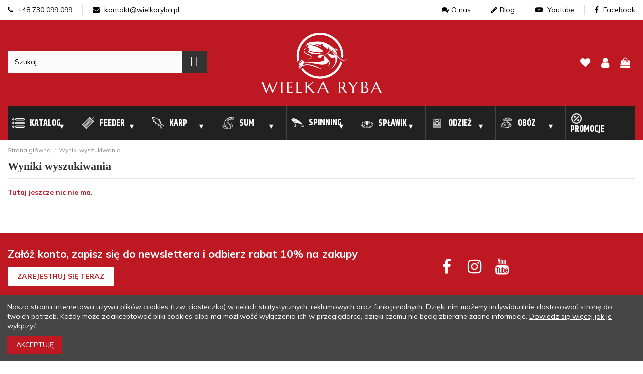

--- FILE ---
content_type: text/html; charset=utf-8
request_url: https://wielkaryba.pl/szukaj
body_size: 31960
content:
<!doctype html>
<html lang="pl">

<head>
    
        
  <meta charset="utf-8">


  <meta http-equiv="x-ua-compatible" content="ie=edge">


<link rel="preconnect" href="https://www.googletagmanager.com" />
<link rel="preconnect" href="https://www.google-analytics.com" />
<link rel="preconnect" href="https://fonts.gstatic.com/" crossorigin />


  


      <!-- Google Tag Manager -->
    <script>
      
      setTimeout(function() {
        (function(w,d,s,l,i){w[l]=w[l]||[];w[l].push({'gtm.start':
        new Date().getTime(),event:'gtm.js'});var f=d.getElementsByTagName(s)[0],
                j=d.createElement(s),dl=l!='dataLayer'?'&l='+l:'';j.async=true;j.src=
                'https://www.googletagmanager.com/gtm.js?id='+i+dl;f.parentNode.insertBefore(j,f);
                })(window,document,'script','dataLayer','GTM-TBWKDJN');
      },4000)
      
      </script>
    <!-- End Google Tag Manager -->
  
<!-- Meta Pixel Code -->
<meta name="facebook-domain-verification" content="illksww0dq7jd13o32hfr2vni155fa" />
<meta name="google-site-verification" content="5_LX6buiPS5NuqzpbixRSbAxXlIgZX2S_zuvl67iBwI" />
<!-- Global site tag (gtag.js) - Google Analytics -->


  <script type="text/javascript">
    (function(c, l, a, r, i, t, y) {
      c[a]=c[a]||function(){(c[a].q=c[a].q||[]).push(arguments)};
      t = l.createElement(r);
      t.async = 1;
      t.src = "https://www.clarity.ms/tag/" + i;
      y = l.getElementsByTagName(r)[0];
      y.parentNode.insertBefore(t, y);
    })(window, document, "clarity", "script", "g9fxvz43vz");
</script>


  <title>Szukaj | Wielkaryba</title>
  
    
  
  <meta name="description" content="">
  <meta name="keywords" content="">
          <meta name="robots" content="noindex">
    
                                    
  
      



    <meta property="og:title" content="Szukaj"/>
    <meta property="og:url" content="https://wielkaryba.pl/szukaj"/>
    <meta property="og:site_name" content="Wielka Ryba"/>
    <meta property="og:description" content="">
    <meta property="og:type" content="website">


          <meta property="og:image" content="https://wielkaryba.pl/img/wielka-ryba-logo-1617240793.jpg" />
    





      <meta name="viewport" content="width=device-width, initial-scale=1">
  




  <link rel="icon" type="image/vnd.microsoft.icon" href="https://wielkaryba.pl/img/favicon.ico?1624444305">
  <link rel="shortcut icon" type="image/x-icon" href="https://wielkaryba.pl/img/favicon.ico?1624444305">
    


<script type="application/ld+json">

{
"@context": "https://schema.org",
"@type": "Organization",
"url": "https://wielkaryba.pl/",
"name": "Wielka Ryba",
"logo": "https://wielkaryba.pl/img/wielka-ryba-logo-1617240793.jpg",
"@id": "#store-organization"
}

</script>




                                      <link rel="stylesheet" href="https://wielkaryba.pl/themes/warehouse/assets/cache/theme-a198132217.css" type="text/css" media="all">
            


<link rel="preload" as="font"
      href="/themes/warehouse/assets/css/font-awesome/fonts/fontawesome-webfont.woff?v=4.7.0"
      type="font/woff" crossorigin="anonymous">
<link rel="preload" as="font"
      href="/themes/warehouse/assets/css/font-awesome/fonts/fontawesome-webfont.woff2?v=4.7.0"
      type="font/woff2" crossorigin="anonymous">

<link  rel="preload stylesheet"  as="style" href="/themes/warehouse/assets/css/font-awesome/css/font-awesome-preload.css"
       type="text/css" crossorigin="anonymous">


  

  <script>
        var dm_hash = "3GU8JRP1F";
        var dm_mode = 0;
        var elementorFrontendConfig = {"isEditMode":"","stretchedSectionContainer":"","instagramToken":false,"is_rtl":false};
        var iqitTheme = {"rm_sticky":"down","rm_breakpoint":0,"op_preloader":"0","cart_style":"floating","cart_confirmation":"modal","h_layout":"2","f_fixed":"","f_layout":"2","h_absolute":"0","h_sticky":"0","hw_width":"inherit","hm_submenu_width":"default","h_search_type":"box","pl_lazyload":true,"pl_infinity":false,"pl_rollover":false,"pl_crsl_autoplay":false,"pl_slider_ld":6,"pl_slider_d":6,"pl_slider_t":4,"pl_slider_p":2,"pp_thumbs":"bottom","pp_zoom":"modalzoom","pp_image_layout":"carousel","pp_tabs":"tabha","pl_grid_qty":false};
        var iqitcompare = {"nbProducts":0};
        var iqitcountdown_days = "d.";
        var iqitfdc_from = 300;
        var iqitmegamenu = {"sticky":"false","containerSelector":"#wrapper > .container"};
        var iqitreviews = [];
        var iqitwishlist = {"nbProducts":0};
        var pdaskaboutproductpro_ajax_link = "https:\/\/wielkaryba.pl\/module\/pdaskaboutproductpro\/ajax";
        var pdaskaboutproductpro_secure_key = "1c5182f56c702cd1eca89a434659539b";
        var pdcumulativediscounts_ajax_token = "9666cf334e274245a761d4df560aee4d";
        var pdcumulativediscounts_ajax_url = "https:\/\/wielkaryba.pl\/module\/pdcumulativediscounts\/ajax";
        var phsearch = {"ph_search_action":"https:\/\/wielkaryba.pl\/phfullsearch","ph_search_link":"https:\/\/wielkaryba.pl\/phfullsearch","ph_search_controller":"phsearch","orderby":"position","orderway":"desc","blocksearch_type":"top","id_lang":1,"url_rewriting":"https:\/\/wielkaryba.pl\/phfullsearch","use_autocomplete":1,"minwordlen":3,"l_products":"Produkty","l_categories":"Kategorie","l_no_results_found":"Brak wynik\u00f3w","l_more_results":"Poka\u017c wi\u0119cej","ENT_QUOTES":3,"search_ssl":true,"self":"\/home\/srv81424\/domains\/wielkaryba.pl\/public_html\/modules\/phfullsearch","search_category":[],"id_category":0,"ph_words":"","ph_words_change":3000};
        var prestashop = {"cart":{"products":[],"totals":{"total":{"type":"total","label":"Razem","amount":0,"value":"0,00\u00a0z\u0142"},"total_including_tax":{"type":"total","label":"Suma (brutto)","amount":0,"value":"0,00\u00a0z\u0142"},"total_excluding_tax":{"type":"total","label":"Suma (netto)","amount":0,"value":"0,00\u00a0z\u0142"}},"subtotals":{"products":{"type":"products","label":"Produkty","amount":0,"value":"0,00\u00a0z\u0142"},"discounts":null,"shipping":{"type":"shipping","label":"Wysy\u0142ka","amount":0,"value":""},"tax":null},"products_count":0,"summary_string":"0 sztuk","vouchers":{"allowed":1,"added":[]},"discounts":[],"minimalPurchase":0,"minimalPurchaseRequired":""},"currency":{"name":"Z\u0142oty polski","iso_code":"PLN","iso_code_num":"985","sign":"z\u0142"},"customer":{"lastname":null,"firstname":null,"email":null,"birthday":null,"newsletter":null,"newsletter_date_add":null,"optin":null,"website":null,"company":null,"siret":null,"ape":null,"is_logged":false,"gender":{"type":null,"name":null},"addresses":[]},"language":{"name":"Polski (Polish)","iso_code":"pl","locale":"pl-PL","language_code":"pl","is_rtl":"0","date_format_lite":"Y-m-d","date_format_full":"Y-m-d H:i:s","id":1},"page":{"title":"","canonical":null,"meta":{"title":"Szukaj","description":"","keywords":"","robots":"noindex"},"page_name":"search","body_classes":{"lang-pl":true,"lang-rtl":false,"country-PL":true,"currency-PLN":true,"layout-full-width":true,"page-search":true,"tax-display-enabled":true},"admin_notifications":[]},"shop":{"name":"Wielka Ryba","logo":"https:\/\/wielkaryba.pl\/img\/wielka-ryba-logo-1617240793.jpg","stores_icon":"https:\/\/wielkaryba.pl\/img\/logo_stores.png","favicon":"https:\/\/wielkaryba.pl\/img\/favicon.ico"},"urls":{"base_url":"https:\/\/wielkaryba.pl\/","current_url":"https:\/\/wielkaryba.pl\/szukaj","shop_domain_url":"https:\/\/wielkaryba.pl","img_ps_url":"https:\/\/wielkaryba.pl\/img\/","img_cat_url":"https:\/\/wielkaryba.pl\/img\/c\/","img_lang_url":"https:\/\/wielkaryba.pl\/img\/l\/","img_prod_url":"https:\/\/wielkaryba.pl\/img\/p\/","img_manu_url":"https:\/\/wielkaryba.pl\/img\/m\/","img_sup_url":"https:\/\/wielkaryba.pl\/img\/su\/","img_ship_url":"https:\/\/wielkaryba.pl\/img\/s\/","img_store_url":"https:\/\/wielkaryba.pl\/img\/st\/","img_col_url":"https:\/\/wielkaryba.pl\/img\/co\/","img_url":"https:\/\/wielkaryba.pl\/themes\/warehouse\/assets\/img\/","css_url":"https:\/\/wielkaryba.pl\/themes\/warehouse\/assets\/css\/","js_url":"https:\/\/wielkaryba.pl\/themes\/warehouse\/assets\/js\/","pic_url":"https:\/\/wielkaryba.pl\/upload\/","pages":{"address":"https:\/\/wielkaryba.pl\/adres","addresses":"https:\/\/wielkaryba.pl\/adresy","authentication":"https:\/\/wielkaryba.pl\/logowanie","cart":"https:\/\/wielkaryba.pl\/koszyk","category":"https:\/\/wielkaryba.pl\/index.php?controller=category","cms":"https:\/\/wielkaryba.pl\/index.php?controller=cms","contact":"https:\/\/wielkaryba.pl\/kontakt","discount":"https:\/\/wielkaryba.pl\/rabaty","guest_tracking":"https:\/\/wielkaryba.pl\/sledzenie-zamowien-gosci","history":"https:\/\/wielkaryba.pl\/historia-zamowien","identity":"https:\/\/wielkaryba.pl\/dane-osobiste","index":"https:\/\/wielkaryba.pl\/","my_account":"https:\/\/wielkaryba.pl\/moje-konto","order_confirmation":"https:\/\/wielkaryba.pl\/potwierdzenie-zamowienia","order_detail":"https:\/\/wielkaryba.pl\/index.php?controller=order-detail","order_follow":"https:\/\/wielkaryba.pl\/sledzenie-zamowienia","order":"https:\/\/wielkaryba.pl\/zam\u00f3wienie","order_return":"https:\/\/wielkaryba.pl\/index.php?controller=order-return","order_slip":"https:\/\/wielkaryba.pl\/potwierdzenie-zwrotu","pagenotfound":"https:\/\/wielkaryba.pl\/nie-znaleziono-strony","password":"https:\/\/wielkaryba.pl\/odzyskiwanie-hasla","pdf_invoice":"https:\/\/wielkaryba.pl\/index.php?controller=pdf-invoice","pdf_order_return":"https:\/\/wielkaryba.pl\/index.php?controller=pdf-order-return","pdf_order_slip":"https:\/\/wielkaryba.pl\/index.php?controller=pdf-order-slip","prices_drop":"https:\/\/wielkaryba.pl\/promocje","product":"https:\/\/wielkaryba.pl\/index.php?controller=product","search":"https:\/\/wielkaryba.pl\/szukaj","sitemap":"https:\/\/wielkaryba.pl\/Mapa strony","stores":"https:\/\/wielkaryba.pl\/nasze-sklepy","supplier":"https:\/\/wielkaryba.pl\/dostawcy","register":"https:\/\/wielkaryba.pl\/logowanie?create_account=1","order_login":"https:\/\/wielkaryba.pl\/zam\u00f3wienie?login=1"},"alternative_langs":[],"theme_assets":"\/themes\/warehouse\/assets\/","actions":{"logout":"https:\/\/wielkaryba.pl\/?mylogout="},"no_picture_image":{"bySize":{"small_default":{"url":"https:\/\/wielkaryba.pl\/img\/p\/pl-default-small_default.jpg","width":98,"height":127},"Produkt-atrybut":{"url":"https:\/\/wielkaryba.pl\/img\/p\/pl-default-Produkt-atrybut.jpg","width":120,"height":120},"cart_default":{"url":"https:\/\/wielkaryba.pl\/img\/p\/pl-default-cart_default.jpg","width":125,"height":125},"home_default":{"url":"https:\/\/wielkaryba.pl\/img\/p\/pl-default-home_default.jpg","width":236,"height":236},"large_default":{"url":"https:\/\/wielkaryba.pl\/img\/p\/pl-default-large_default.jpg","width":511,"height":511},"medium_default":{"url":"https:\/\/wielkaryba.pl\/img\/p\/pl-default-medium_default.jpg","width":452,"height":584},"thickbox_default":{"url":"https:\/\/wielkaryba.pl\/img\/p\/pl-default-thickbox_default.jpg","width":1100,"height":1100}},"small":{"url":"https:\/\/wielkaryba.pl\/img\/p\/pl-default-small_default.jpg","width":98,"height":127},"medium":{"url":"https:\/\/wielkaryba.pl\/img\/p\/pl-default-home_default.jpg","width":236,"height":236},"large":{"url":"https:\/\/wielkaryba.pl\/img\/p\/pl-default-thickbox_default.jpg","width":1100,"height":1100},"legend":""}},"configuration":{"display_taxes_label":true,"display_prices_tax_incl":true,"is_catalog":false,"show_prices":true,"opt_in":{"partner":false},"quantity_discount":{"type":"price","label":"Cena za sztuk\u0119"},"voucher_enabled":1,"return_enabled":1},"field_required":[],"breadcrumb":{"links":[{"title":"Strona g\u0142\u00f3wna","url":"https:\/\/wielkaryba.pl\/"},{"title":"Wyniki wyszukiwania","url":"https:\/\/wielkaryba.pl\/szukaj"}],"count":2},"link":{"protocol_link":"https:\/\/","protocol_content":"https:\/\/"},"time":1768971981,"static_token":"d5b170ec57ea8cb845dd01ebfb2998e9","token":"d98f2047066d1751d0a98de11df2ddbf","debug":false};
        var psemailsubscription_subscription = "https:\/\/wielkaryba.pl\/module\/ps_emailsubscription\/subscription";
      </script>




      <script async src="https://mapa.ecommerce.poczta-polska.pl/widget/scripts/ppwidget.js"></script>
<!-- dh42 CSS Module -->
	<style type="text/css">
		.btn.btn-default.btn-primary.ws-loyalty__transform-points {
    display: none;
}

.discounts_cards {
    padding: 15px;
    border: solid 1px #fff;
    margin-top: 15px;
    background: #f6f6f6;
    display: none;
}

#productDetails {
    color: #000;
}

.modal-open .modal {
    color: #000;
}

.btn {
    font-weight: 400;
    color: #fff;
    text-align: center;
    font-size: 1rem;
    line-height: 1.5;
    background-color: #be1822;
    text-transform: uppercase;
}



.product-miniature-grid:hover .product-functional-buttons-bottom {
    transform: translate(-50%);
    opacity: 1;
    display: none;
}


#amazzing_filter form {
    padding-top: 5px;
    border: solid #be1822;
    padding-left: 10px;
    padding-right: 10px;
}

.af_filter {
    position: relative;
    margin-bottom: 5px;
    border-bottom: 1px solid #BE1822;
    padding-bottom: 5px;
}

.af-slider .selected-bar {
    position: absolute;
    height: 100%;
    background: #BE1822;
}
.yourClass0 a {
    color: #ff2532 !important;
    text-transform: uppercase;
    font-weight: 700;
}

.yourClass1 a {
    color: #ff2532 !important;
    text-transform: uppercase;
    font-weight: 700;
}

.yourClass2 a {
    color: #ff2532 !important;
    text-transform: uppercase;
    font-weight: 700;
}

#products .product-description, .featured-products .product-description, .product-accessories .product-description, .product-miniature .product-description {
    position: revert;
    z-index: 3;
    background: #fff;
    width: 100%;
    bottom: 0;
    height: 100px;
}

.af_filter.clearfix.c.type-1.folderable.foldered {
    border-bottom: solid #be1822;
    margin-left: -10px;
    margin-right: -10px;
    padding-left: 10px;
    padding-right: 10px;
}

.selectedFilters {
    display: block;
}

.selectedFilters .clearAll .txt {
    font-size: 1em !important;
}

.selectedFilters .clearAll {
    text-align: center !important;
    background-color: #be1822;
}
	</style>
<!-- /dh42 CSS Module -->





    
     <link rel="preconnect"  href="https://fonts.gstatic.com">
     <style>
        body {
            color: #202020
        }
    </style>
</head>

<body id="search" class="lang-pl country-pl currency-pln layout-full-width page-search tax-display-enabled body-desktop-header-style-w-2">


            <!-- Google Tag Manager (noscript) -->
        <noscript><iframe src="https://www.googletagmanager.com/ns.html?id=GTM-TBWKDJN"
                          height="0" width="0" style="display:none;visibility:hidden"></iframe></noscript>
        <!-- End Google Tag Manager (noscript) -->
    




    


<main id="main-page-content"  >
    
            

    <header id="header" class="desktop-header-style-w-2">
        
            

<div id="desktop-header" class="desktop-header-style-2">
    
            
<div class="header-top-nav">
    <div class="container">
        <div class="row">
            <div class="col-6 left">
                <ul class="d-flex">
                    <li><a href="tel: +48 730 099 099"><i class="fa fa-phone"></i> +48 730 099 099</a></li>
                    <li><a href="mailto: kontakt@wielkaryba.pl"><i class="fa fa-envelope"></i> kontakt@wielkaryba.pl</a></li>
                </ul>
            </div>
            <div class="col-6 right">
                <ul class="d-flex">
                    <li><a href="https://wielkaryba.pl/info/o-nas"><i class="fa fa-comments"></i>O nas</a></li>
                    <li><a href="https://wielkaryba.pl/blog"><i class="fa fa-pencil"></i>Blog</a></li>
                    <li><a href="https://www.youtube.com/channel/UCcrxSoC6R8Y2FBSvaZyiKJA" target="_blank"><i class="fa fa-youtube-play"></i> Youtube</a></li>
<li><a href="https://www.facebook.com/wielkarybapl" target="_blank"><i class="fa fa-facebook"></i> Facebook</a></li>
                </ul>
            </div>
        </div>
    </div>
</div>

<div class="header-top">
    <div id="desktop-header-container" class="container">
        <div class="row align-items-center">
                            <div class="col col-header-left">
                                                            <!-- Block phsearch TOP -->
<div id="search_block_top" class="phsearch">
	<div class="wrap_search_widget">
		<form method="get" action="https://wielkaryba.pl/phfullsearch" autocomplete="off" id="searchbox">

									<input type="hidden" name="orderby" value="position" />
			<input type="hidden" name="orderway" value="desc" />
			<input type="hidden" name="p" value="1" />
			<input class="search_query form-control ac_input" type="text" id="search_query_top" name="search_query" value="" data-autocomplete-mode="1" data-autocomplete="https://wielkaryba.pl/phfullsearch" data-lang="1" data-product="Produkty" data-category="Kategorie" data-minwordlen="3" data-no-results-found="Brak wyników"  data-more-results="Pokaż więcej" placeholder="Szukaj..." data-position='{"my": "left top", "at": "left bottom"}' />
			
			
			<button type="submit" class="button btn btn-default button-search">
				<i class="material-icons search"></i>
				<span class="hidden-xl-down">Szukaj</span>
			</button>		
		</form>
		<div id="search_popup"></div>
	</div>
</div>
<!-- /Block phsearch TOP -->


                    
                </div>
                <div class="col col-header-center text-center">
                    <div id="desktop_logo">
                        <a href="https://wielkaryba.pl/">
                                                        <img class="logo img-fluid"
                            width="240px" height="122px"
src="https://wielkaryba.pl/themes/warehouse/assets/img//wielkaryba-logo.svg"                                  alt="Sklep z akcesoriami i wyposażeniem wędkarskim - Wielkaryba">
                        </a>
                    </div>
                    
                </div>
                        <div class="col  col-header-right">
                <div class="row no-gutters justify-content-end align-items-center">
				                    
                                            <div id="header-user-btn" class="col col-auto header-btn-w header-user-btn-w">
            <a href="https://wielkaryba.pl/moje-konto"
           title="Zaloguj się do swojego konta klienta"
           rel="nofollow" class="header-btn header-user-btn">
            <i class="fa fa-user fa-fw icon" aria-hidden="true"></i>
            <span class="title">Zaloguj się</span>
        </a>
    </div>









                                        

                    <div id="header-wishlist-btn" class="col col-auto header-btn-w header-wishlist-btn-w">
    <a href="//wielkaryba.pl/module/iqitwishlist/view" aria-label="lista zyczen" rel="nofollow" class="header-btn header-user-btn">
        <i class="fa fa-heart-o fa-fw icon" aria-hidden="true"></i>
        <span class="title">Ulubione (<span id="iqitwishlist-nb"></span>)</span>
    </a>
</div>

                                                                        <div id="ps-shoppingcart-wrapper" class="col col-auto">
    <div id="ps-shoppingcart"
         class="header-btn-w header-cart-btn-w ps-shoppingcart dropdown">
         <div id="blockcart" class="blockcart cart-preview"
         data-refresh-url="//wielkaryba.pl/module/ps_shoppingcart/ajax">
        <button aria-label="pokaz koszyk" id="cart-toogle" class="cart-toogle header-btn header-cart-btn" data-toggle="dropdown" data-display="static">
            <i class="fa fa-shopping-bag fa-fw icon" aria-hidden="true"><span class="cart-products-count-btn  d-none">0</span></i>
            <span class="info-wrapper">
            <span class="title">Koszyk</span>
            <span class="cart-toggle-details">
            <span class="text-faded cart-separator"> / </span>
                            Empty
                        </span>
            </span>
        </button>
        <div id="_desktop_blockcart-content" class="dropdown-menu-custom dropdown-menu">
    <div id="blockcart-content" class="blockcart-content" >
        <div class="cart-title">
            <span class="modal-title">Your cart</span>
            <button type="button" id="js-cart-close" class="close">
                <span>×</span>
            </button>
            <hr>
        </div>
                    <span class="no-items">W koszyku nie ma jeszcze produktów</span>
            </div>
</div> </div>




    </div>
</div>
                                                                                    </div>
                
            </div>
            <div class="col-12">
                <div class="row">
                    
                </div>
            </div>
        </div>
    </div>
</div>

    </div>



    <div id="mobile-header" class="mobile-header-style-3">
                    <div class="container">
    <div class="header-top-nav">
        <div class="col-12">
            <ul class="d-flex">
                <li><a href="https://wielkaryba.pl/info/o-nas"><i class="fa fa-comments"></i>O nas</a></li>
                <li><a href="https://wielkaryba.pl/blog"><i class="fa fa-pencil"></i>Blog</a></li>
                <li><a href="https://www.youtube.com/channel/UCcrxSoC6R8Y2FBSvaZyiKJA" target="_blank"><i
                            class="fa fa-youtube-play"></i> Youtube</a></li>
                <li><a href="https://www.facebook.com/wielkarybapl" target="_blank"><i
                            class="fa fa-facebook"></i> Facebook</a></li>
            </ul>
        </div>
    </div>
    <div class="mobile-main-bar">
        <div class="col-mobile-logo text-center">
            <a href="https://wielkaryba.pl/">
                <img class="logo img-fluid" src="https://wielkaryba.pl/themes/warehouse/assets/img//wielkaryba-logo.svg"                      alt="Sklep z akcesoriami i wyposażeniem wędkarskim - Wielkaryba" width="240px" height="122px">
            </a>
        </div>
    </div>
</div>
<div id="mobile-header-sticky">
    <div class="mobile-buttons-bar">
        <div class="container">
            <div class="row no-gutters align-items-center row-mobile-buttons">
                <div class="col  col-mobile-btn col-mobile-btn-menu text-center col-mobile-menu-dropdown">
                                           <div class="offset-toggle-button m-nav-btn">
			            <label for="main-nav-check" class="toggle" onclick="" title="Menu"><i class="fa fa-bars" aria-hidden="true"></i></label>
                    </div>
                    <div id="mobile_menu_click_overlay"></div>
                    <div id="_mobile_iqitmegamenu-mobile" class="text-left dropdown-menu-custom dropdown-menu"></div>
                </div>
                                <div class="col col-mobile-btn col-mobile-btn-account text-center">
                    <a aria-label="my-account" href="https://wielkaryba.pl/moje-konto" class="m-nav-btn"><i class="fa fa-user" aria-hidden="true"></i>
                        <span>     
                                                            Zaloguj się
                                                        </span></a>
                </div>

                <div class="col col-auto col-mobile-btn col-mobile-btn-wishlist text-center">
    <a href="//wielkaryba.pl/module/iqitwishlist/view" aria-label="lista zyczen" class="m-nav-btn"><i class="fa fa-heart-o" aria-hidden="true"></i>
        <span>Ulubione</span></a>
</div><!-- Block search module TOP -->

<!-- Block search module TOP -->
<div id="search_widget" class="search-widget" data-search-controller-url="https://wielkaryba.pl/module/iqitsearch/searchiqit">
    <form method="get" action="https://wielkaryba.pl/module/iqitsearch/searchiqit">
        <div class="input-group">
            <input type="text" name="s" value="" data-all-text="Pokaż wszystkie"
                   data-blog-text="Post"
                   data-product-text="Produkt"
                   data-brands-text="Marka"
                   placeholder="Przeszukaj nasz sklep..." class="form-control form-search-control" />
            <button type="submit" class="search-btn">
                <i class="fa fa-search"></i>
            </button>
        </div>
    </form>
</div>
<!-- /Block search module TOP -->

<!-- /Block search module TOP -->



                                <div class="col col-mobile-btn col-mobile-btn-cart ps-shoppingcart text-center dropdown">
                   <div id="mobile-cart-wrapper">
                    <button aria-label="pokaz koszyk" id="mobile-cart-toogle" class="m-nav-btn" data-display="static" data-toggle="dropdown"><i class="fa fa-shopping-bag mobile-bag-icon" aria-hidden="true"><span id="mobile-cart-products-count" class="cart-products-count cart-products-count-btn">
                                
                                                                    0
                                                                
                            </span></i>
                        <span>Koszyk</span></button>
                    <div id="_mobile_blockcart-content" class="dropdown-menu-custom dropdown-menu"></div>
                   </div>
                </div>
                            </div>
        </div>
    </div>
</div>            </div>




<div class="container">
    <input aria-label="main navigation" type="checkbox" name="nav" id="main-nav-check"/>
    <nav id="menu-offset">
        <label for="main-nav-check" class="toggle" onclick="" title="Close">&times;</label>
        <label class="toggle close-all" onclick="uncheckboxes('nav')">&times;</label>
        <ul>
                    <li id="offsetmenu-tab-43" class="offsetmenu-tab-43 ">
                                    <a href="https://wielkaryba.pl/nowe-produkty">
                                        <span>                            Nowości</span>
                                                </a>
                                            </li>
                    <li id="offsetmenu-tab-41" class="offsetmenu-tab-41 ">
                                    <a href="https://wielkaryba.pl/nagrody">
                                        <span>                            Nagrody</span>
                                                </a>
                                            </li>
                    <li id="offsetmenu-tab-15" class="offsetmenu-tab-15  offsetmenu-has-submenu">
                                    <a href="#index">
                                        <span>                             <img src="/img/cms/menu.png" alt="Katalog" class="cbp-mainlink-iicon" loading="lazy" />Katalog</span>
                                                </a>
                                    <label for="submenu-15" class="toggle-sub" onclick="">&#9658;</label>
                    <input type="checkbox" name="nav" id="submenu-15" class="sub-nav-check"/>
                                                                                                                                        




                

                                                



    
                        
                
                
                    
                                                    <ul id="submenu-15-sub" class="sub-nav">
                                <li class="sub-heading katalog"><label for="submenu-15" class="toggle" onclick="" title="Back"><span class="title">Katalog</span> <span class="arrow">Powrót </span></label></li>
                                                                                                            <li>
                                            <a href="https://wielkaryba.pl/koszyki-zanetowe-klasyczne">
                                                <img class="replace-2x img-fluid maksymalnie js-lazy-product-image" loading="lazy" width="32px" height="32px" src="https://wielkaryba.pl/img/c/629-0_thumb.jpg" alt="KOSZYKI ZANĘTOWE KLASYCZNE"/>
                                                												KOSZYKI ZANĘTOWE KLASYCZNE
											</a>
                                                                                        </li>
                                                                                                                                                <li>
                                            <a href="https://wielkaryba.pl/podajniki-method-feeder-i-foremki">
                                                <img class="replace-2x img-fluid maksymalnie js-lazy-product-image" loading="lazy" width="32px" height="32px" src="https://wielkaryba.pl/img/c/633-0_thumb.jpg" alt="PODAJNIKI METHOD FEEDER I FOREMKI"/>
                                                												PODAJNIKI METHOD FEEDER I FOREMKI
											</a>
                                                                                        </li>
                                                                                                                                                <li>
                                            <a href="https://wielkaryba.pl/siedziska-i-kosze-feederowe">
                                                <img class="replace-2x img-fluid maksymalnie js-lazy-product-image" loading="lazy" width="32px" height="32px" src="https://wielkaryba.pl/img/c/480-0_thumb.jpg" alt="SIEDZISKA I KOSZE FEEDEROWE"/>
                                                												SIEDZISKA I KOSZE FEEDEROWE
											</a>
                                                                                        </li>
                                                                                                                                                <li>
                                            <a href="https://wielkaryba.pl/akcesoria-do-budowy-zestawow">
                                                <img class="replace-2x img-fluid maksymalnie js-lazy-product-image" loading="lazy" width="32px" height="32px" src="https://wielkaryba.pl/img/c/149-0_thumb.jpg" alt="AKCESORIA DO BUDOWY ZESTAWÓW"/>
                                                												AKCESORIA DO BUDOWY ZESTAWÓW
											</a>
                                                                                        </li>
                                                                                                                                                <li>
                                            <a href="https://wielkaryba.pl/ciezarki">
                                                <img class="replace-2x img-fluid maksymalnie js-lazy-product-image" loading="lazy" width="32px" height="32px" src="https://wielkaryba.pl/img/c/96-0_thumb.jpg" alt="CIĘŻARKI"/>
                                                												CIĘŻARKI
											</a>
                                                                                        </li>
                                                                                                                                                <li>
                                            <a href="https://wielkaryba.pl/echosondy">
                                                <img class="replace-2x img-fluid maksymalnie js-lazy-product-image" loading="lazy" width="32px" height="32px" src="https://wielkaryba.pl/img/c/188-0_thumb.jpg" alt="ECHOSONDY"/>
                                                												ECHOSONDY
											</a>
                                                                                        </li>
                                                                                                                                                <li>
                                            <a href="https://wielkaryba.pl/gatunki-ryb">
                                                <img class="replace-2x img-fluid maksymalnie js-lazy-product-image" loading="lazy" width="32px" height="32px" src="https://wielkaryba.pl/img/c/513-0_thumb.jpg" alt="GATUNKI RYB"/>
                                                												GATUNKI RYB
											</a>
                                                                                        </li>
                                                                                                                                                <li>
                                            <a href="https://wielkaryba.pl/gotowe-zestawy-i-komplety">
                                                <img class="replace-2x img-fluid maksymalnie js-lazy-product-image" loading="lazy" width="32px" height="32px" src="https://wielkaryba.pl/img/c/99-0_thumb.jpg" alt="GOTOWE ZESTAWY I KOMPLETY"/>
                                                												GOTOWE ZESTAWY I KOMPLETY
											</a>
                                                                                        </li>
                                                                                                                                                <li>
                                            <a href="https://wielkaryba.pl/haczyki-i-kotwice">
                                                <img class="replace-2x img-fluid maksymalnie js-lazy-product-image" loading="lazy" width="32px" height="32px" src="https://wielkaryba.pl/img/c/171-0_thumb.jpg" alt="HACZYKI I KOTWICE"/>
                                                												HACZYKI I KOTWICE
											</a>
                                                                                        </li>
                                                                                                                                                                                                                    <li>
                                            <a href="https://wielkaryba.pl/kolowrotki">
                                                <img class="replace-2x img-fluid maksymalnie js-lazy-product-image" loading="lazy" width="32px" height="32px" src="https://wielkaryba.pl/img/c/164-0_thumb.jpg" alt="KOŁOWROTKI"/>
                                                												KOŁOWROTKI
											</a>
                                                                                        </li>
                                                                                                                                                <li>
                                            <a href="https://wielkaryba.pl/krzesla-wedkarskie">
                                                <img class="replace-2x img-fluid maksymalnie js-lazy-product-image" loading="lazy" width="32px" height="32px" src="https://wielkaryba.pl/img/c/1044-0_thumb.jpg" alt="KRZESŁA WĘDKARSKIE"/>
                                                												KRZESŁA WĘDKARSKIE
											</a>
                                                                                        </li>
                                                                                                                                                <li>
                                            <a href="https://wielkaryba.pl/maty-i-kolyski">
                                                <img class="replace-2x img-fluid maksymalnie js-lazy-product-image" loading="lazy" width="32px" height="32px" src="https://wielkaryba.pl/img/c/185-0_thumb.jpg" alt="MATY I KOŁYSKI"/>
                                                												MATY I KOŁYSKI
											</a>
                                                                                        </li>
                                                                                                                                                <li>
                                            <a href="https://wielkaryba.pl/multiplikatory">
                                                <img class="replace-2x img-fluid maksymalnie js-lazy-product-image" loading="lazy" width="32px" height="32px" src="https://wielkaryba.pl/img/c/217-0_thumb.jpg" alt="MULTIPLIKATORY"/>
                                                												MULTIPLIKATORY
											</a>
                                                                                        </li>
                                                                                                                                                <li>
                                            <a href="https://wielkaryba.pl/narzedzia">
                                                <img class="replace-2x img-fluid maksymalnie js-lazy-product-image" loading="lazy" width="32px" height="32px" src="https://wielkaryba.pl/img/c/181-0_thumb.jpg" alt="NARZĘDZIA"/>
                                                												NARZĘDZIA
											</a>
                                                                                        </li>
                                                                                                                                                <li>
                                            <a href="https://wielkaryba.pl/plecionki">
                                                <img class="replace-2x img-fluid maksymalnie js-lazy-product-image" loading="lazy" width="32px" height="32px" src="https://wielkaryba.pl/img/c/169-0_thumb.jpg" alt="PLECIONKI"/>
                                                												PLECIONKI
											</a>
                                                                                        </li>
                                                                                                                                                <li>
                                            <a href="https://wielkaryba.pl/podbieraki-i-sztyce">
                                                <img class="replace-2x img-fluid maksymalnie js-lazy-product-image" loading="lazy" width="32px" height="32px" src="https://wielkaryba.pl/img/c/118-0_thumb.jpg" alt="PODBIERAKI I SZTYCE"/>
                                                												PODBIERAKI I SZTYCE
											</a>
                                                                                        </li>
                                                                                                                                                <li>
                                            <a href="https://wielkaryba.pl/pontony-i-lodki-zanetowe">
                                                <img class="replace-2x img-fluid maksymalnie js-lazy-product-image" loading="lazy" width="32px" height="32px" src="https://wielkaryba.pl/img/c/1045-0_thumb.jpg" alt="PONTONY I ŁÓDKI ZANĘTOWE"/>
                                                												PONTONY I ŁÓDKI ZANĘTOWE
											</a>
                                                                                        </li>
                                                                                                                                                <li>
                                            <a href="https://wielkaryba.pl/przynety">
                                                <img class="replace-2x img-fluid maksymalnie js-lazy-product-image" loading="lazy" width="32px" height="32px" src="https://wielkaryba.pl/img/c/119-0_thumb.jpg" alt="PRZYNĘTY"/>
                                                												PRZYNĘTY
											</a>
                                                                                        </li>
                                                                                                                                                <li>
                                            <a href="https://wielkaryba.pl/przypony">
                                                <img class="replace-2x img-fluid maksymalnie js-lazy-product-image" loading="lazy" width="32px" height="32px" src="https://wielkaryba.pl/img/c/398-0_thumb.jpg" alt="PRZYPONY"/>
                                                												PRZYPONY
											</a>
                                                                                        </li>
                                                                                                                                                <li>
                                            <a href="https://wielkaryba.pl/przyrzady-do-necenia">
                                                <img class="replace-2x img-fluid maksymalnie js-lazy-product-image" loading="lazy" width="32px" height="32px" src="https://wielkaryba.pl/img/c/1042-0_thumb.jpg" alt="PRZYRZĄDY DO NĘCENIA"/>
                                                												PRZYRZĄDY DO NĘCENIA
											</a>
                                                                                        </li>
                                                                                                                                                <li>
                                            <a href="https://wielkaryba.pl/rodpody-i-podporki">
                                                <img class="replace-2x img-fluid maksymalnie js-lazy-product-image" loading="lazy" width="32px" height="32px" src="https://wielkaryba.pl/img/c/1047-0_thumb.jpg" alt="RODPODY I PODPÓRKI"/>
                                                												RODPODY I PODPÓRKI
											</a>
                                                                                        </li>
                                                                                                                                                <li>
                                            <a href="https://wielkaryba.pl/siatki-wedkarskie">
                                                <img class="replace-2x img-fluid maksymalnie js-lazy-product-image" loading="lazy" width="32px" height="32px" src="https://wielkaryba.pl/img/c/1043-0_thumb.jpg" alt="SIATKI WĘDKARSKIE"/>
                                                												SIATKI WĘDKARSKIE
											</a>
                                                                                        </li>
                                                                                                                                                <li>
                                            <a href="https://wielkaryba.pl/silniki">
                                                <img class="replace-2x img-fluid maksymalnie js-lazy-product-image" loading="lazy" width="32px" height="32px" src="https://wielkaryba.pl/img/c/137-0_thumb.jpg" alt="SILNIKI"/>
                                                												SILNIKI
											</a>
                                                                                        </li>
                                                                                                                                                <li>
                                            <a href="https://wielkaryba.pl/skrzynki-i-pudelka">
                                                <img class="replace-2x img-fluid maksymalnie js-lazy-product-image" loading="lazy" width="32px" height="32px" src="https://wielkaryba.pl/img/c/122-0_thumb.jpg" alt="SKRZYNKI I PUDEŁKA"/>
                                                												SKRZYNKI I PUDEŁKA
											</a>
                                                                                        </li>
                                                                                                                                                <li>
                                            <a href="https://wielkaryba.pl/splawiki-i-bojki">
                                                <img class="replace-2x img-fluid maksymalnie js-lazy-product-image" loading="lazy" width="32px" height="32px" src="https://wielkaryba.pl/img/c/1049-0_thumb.jpg" alt="SPŁAWIKI I BOJKI"/>
                                                												SPŁAWIKI I BOJKI
											</a>
                                                                                        </li>
                                                                                                                                                <li>
                                            <a href="https://wielkaryba.pl/sygnalizacja-bran">
                                                <img class="replace-2x img-fluid maksymalnie js-lazy-product-image" loading="lazy" width="32px" height="32px" src="https://wielkaryba.pl/img/c/115-0_thumb.jpg" alt="SYGNALIZACJA BRAŃ"/>
                                                												SYGNALIZACJA BRAŃ
											</a>
                                                                                        </li>
                                                                                                                                                <li>
                                            <a href="https://wielkaryba.pl/torby-i-pokrowce">
                                                <img class="replace-2x img-fluid maksymalnie js-lazy-product-image" loading="lazy" width="32px" height="32px" src="https://wielkaryba.pl/img/c/174-0_thumb.jpg" alt="TORBY I POKROWCE"/>
                                                												TORBY I POKROWCE
											</a>
                                                                                        </li>
                                                                                                                                                <li>
                                            <a href="https://wielkaryba.pl/wedki">
                                                <img class="replace-2x img-fluid maksymalnie js-lazy-product-image" loading="lazy" width="32px" height="32px" src="https://wielkaryba.pl/img/c/161-0_thumb.jpg" alt="WĘDKI"/>
                                                												WĘDKI
											</a>
                                                                                        </li>
                                                                                                                                                <li>
                                            <a href="https://wielkaryba.pl/wiadra-sita-i-miski">
                                                <img class="replace-2x img-fluid maksymalnie js-lazy-product-image" loading="lazy" width="32px" height="32px" src="https://wielkaryba.pl/img/c/121-0_thumb.jpg" alt="WIADRA SITA I MISKI"/>
                                                												WIADRA SITA I MISKI
											</a>
                                                                                        </li>
                                                                                                                                                <li>
                                            <a href="https://wielkaryba.pl/zanety">
                                                <img class="replace-2x img-fluid maksymalnie js-lazy-product-image" loading="lazy" width="32px" height="32px" src="https://wielkaryba.pl/img/c/100-0_thumb.jpg" alt="ZANĘTY"/>
                                                												ZANĘTY
											</a>
                                                                                        </li>
                                                                                                                                                <li>
                                            <a href="https://wielkaryba.pl/zbrojenia-spinningowe">
                                                <img class="replace-2x img-fluid maksymalnie js-lazy-product-image" loading="lazy" width="32px" height="32px" src="https://wielkaryba.pl/img/c/127-0_thumb.jpg" alt="ZBROJENIA SPINNINGOWE"/>
                                                												ZBROJENIA SPINNINGOWE
											</a>
                                                                                        </li>
                                                                                                                                                <li>
                                            <a href="https://wielkaryba.pl/zylki-wedkarskie">
                                                <img class="replace-2x img-fluid maksymalnie js-lazy-product-image" loading="lazy" width="32px" height="32px" src="https://wielkaryba.pl/img/c/166-0_thumb.jpg" alt="ŻYŁKI"/>
                                                												ŻYŁKI
											</a>
                                                                                        </li>
                                                                                                                                                <li>
                                            <a href="https://wielkaryba.pl/oboz-wedkarski">
                                                <img class="replace-2x img-fluid maksymalnie js-lazy-product-image" loading="lazy" width="32px" height="32px" src="https://wielkaryba.pl/img/c/498-0_thumb.jpg" alt="OBÓZ WĘDKARSKI"/>
                                                												OBÓZ WĘDKARSKI
											</a>
                                                                                        </li>
                                                                                                                                                <li>
                                            <a href="https://wielkaryba.pl/odziez-wedkarska">
                                                <img class="replace-2x img-fluid maksymalnie js-lazy-product-image" loading="lazy" width="32px" height="32px" src="https://wielkaryba.pl/img/c/5-0_thumb.jpg" alt="ODZIEŻ WĘDKARSKA"/>
                                                												ODZIEŻ WĘDKARSKA
											</a>
                                                                                        </li>
                                                                                                                                                <li>
                                            <a href="https://wielkaryba.pl/wagi-i-miarki-wedkarskie">
                                                <img class="replace-2x img-fluid maksymalnie js-lazy-product-image" loading="lazy" width="32px" height="32px" src="https://wielkaryba.pl/img/c/187-0_thumb.jpg" alt="WAGI I MIARKI WĘDKARSKIE"/>
                                                												WAGI I MIARKI WĘDKARSKIE
											</a>
                                                                                        </li>
                                                                                                </ul>
                                            
                
            

            
                                        
                                                                                                                </li>
                    <li id="offsetmenu-tab-27" class="offsetmenu-tab-27  offsetmenu-has-submenu">
                                    <a href="https://wielkaryba.pl/feeder">
                                        <span>                             <img src="/img/cms/Ikony/feeder.png" alt="Feeder" class="cbp-mainlink-iicon" loading="lazy" />Feeder</span>
                                                </a>
                                    <label for="submenu-27" class="toggle-sub" onclick="">&#9658;</label>
                    <input type="checkbox" name="nav" id="submenu-27" class="sub-nav-check"/>
                                                                                                                                        




                

                                                



    
                        
                
                
                    
                                                    <ul id="submenu-27-sub" class="sub-nav">
                            <li class="sub-heading"><label for="submenu-27" class="toggle" onclick="" title="Back"><span class="title">Feeder</span> <span class="arrow">Powrót </span></label></li>
                                                                                                            <li class="cbp-hrsub-haslevel2">
                                                <a href="https://wielkaryba.pl/akcesoria-do-zestawu-feederowego">                                                    <img class="replace-2x img-fluid maksymalnie js-lazy-product-image" loading="lazy" width="32px" height="32px" src="https://wielkaryba.pl/img/c/577-0_thumb.jpg" alt="AKCESORIA DO ZESTAWU FEEDEROWEGO" />
 AKCESORIA DO ZESTAWU FEEDEROWEGO</a>

                                                                                                    
    <label for="27-Feeder-akcesoria_do_zestawu_feederowego-sub" class="toggle-sub" onclick="">&#9658;</label><input type="checkbox" name="nav" id="27-Feeder-akcesoria_do_zestawu_feederowego-sub" class="sub-nav-check"/><ul id="akcesoria_do_zestawu_feederowego-sub" class="sub-nav"><li class="sub-heading"><label for="27-Feeder-akcesoria_do_zestawu_feederowego-sub" class="toggle" onclick="" title="Back"><span class="title">AKCESORIA DO ZESTAWU FEEDEROWEGO</span> <span class="arrow">Powrót </span></label></li><li ><a href="https://wielkaryba.pl/agrafki-feederowe">AGRAFKI FEEDEROWE</a></li><li ><a href="https://wielkaryba.pl/agrafki-feederowe-z-kretlikiem">AGRAFKI FEEDEROWE Z KRĘTLIKIEM</a></li><li ><a href="https://wielkaryba.pl/akcesoria-pva-feeder">AKCESORIA PVA FEEDER</a></li><li ><a href="https://wielkaryba.pl/materialy-przyponowe-feederowe">MATERIAŁY PRZYPONOWE FEEDEROWE</a></li><li ><a href="https://wielkaryba.pl/gumki-i-igly-do-przynet-feeder">GUMKI I IGŁY DO PRZYNĘT FEEDER</a></li><li ><a href="https://wielkaryba.pl/stopery-feederowe">STOPERY FEEDEROWE</a></li><li ><a href="https://wielkaryba.pl/kretliki-feederowe">KRĘTLIKI FEEDEROWE</a></li><li ><a href="https://wielkaryba.pl/laczniki-i-feeder-link">ŁĄCZNIKI I FEEDER LINK</a></li><li ><a href="https://wielkaryba.pl/rurki-antysplataniowe-feederowe">RURKI ANTYSPLĄTANIOWE FEEDEROWE</a></li><li ><a href="https://wielkaryba.pl/systemy-mocowania-koszyczkow">SYSTEMY MOCOWANIA KOSZYCZKÓW</a></li><li ><a href="https://wielkaryba.pl/markery-do-zylki-feederowe">MARKERY DO ŻYŁKI FEEDEROWE</a></li></ul>

                                                                                        </li>
                                                                                                                                                <li class="cbp-hrsub-haslevel2">
                                                <a href="https://wielkaryba.pl/ciezarki-feederowe">                                                    <img class="replace-2x img-fluid maksymalnie js-lazy-product-image" loading="lazy" width="32px" height="32px" src="https://wielkaryba.pl/img/c/409-0_thumb.jpg" alt="CIĘŻARKI FEEDEROWE" />
 CIĘŻARKI FEEDEROWE</a>

                                                                                                    
    <label for="27-Feeder-ci____arki_feederowe-sub" class="toggle-sub" onclick="">&#9658;</label><input type="checkbox" name="nav" id="27-Feeder-ci____arki_feederowe-sub" class="sub-nav-check"/><ul id="ci____arki_feederowe-sub" class="sub-nav"><li class="sub-heading"><label for="27-Feeder-ci____arki_feederowe-sub" class="toggle" onclick="" title="Back"><span class="title">CIĘŻARKI FEEDEROWE</span> <span class="arrow">Powrót </span></label></li><li ><a href="https://wielkaryba.pl/sruciny-feederowe">ŚRUCINY FEEDEROWE</a></li><li ><a href="https://wielkaryba.pl/oliwki-feederowe">OLIWKI FEEDEROWE</a></li><li ><a href="https://wielkaryba.pl/ciezarki-przelotowe-feederowe">CIĘŻARKI PRZELOTOWE FEEDEROWE</a></li><li ><a href="https://wielkaryba.pl/ciezarki-z-kretlikiem-feederowe">CIĘŻARKI Z KRĘTLIKIEM FEEDEROWE</a></li><li ><a href="https://wielkaryba.pl/ciezarki-wolframowe-feederowe">CIĘŻARKI WOLFRAMOWE FEEDEROWE</a></li><li ><a href="https://wielkaryba.pl/gruntomierze-feederowe">GRUNTOMIERZE FEEDEROWE</a></li></ul>

                                                                                        </li>
                                                                                                                                                <li >
                                                <a href="https://wielkaryba.pl/haczyki-feederowe">                                                    <img class="replace-2x img-fluid maksymalnie js-lazy-product-image" loading="lazy" width="32px" height="32px" src="https://wielkaryba.pl/img/c/351-0_thumb.jpg" alt="HACZYKI FEEDEROWE" />
 HACZYKI FEEDEROWE</a>

                                                                                        </li>
                                                                                                                                                <li >
                                                <a href="https://wielkaryba.pl/koszyki-zanetowe-klasyczne">                                                    <img class="replace-2x img-fluid maksymalnie js-lazy-product-image" loading="lazy" width="32px" height="32px" src="https://wielkaryba.pl/img/c/629-0_thumb.jpg" alt="KOSZYKI ZANĘTOWE KLASYCZNE" />
 KOSZYKI ZANĘTOWE KLASYCZNE</a>

                                                                                        </li>
                                                                                                                                                <li >
                                                <a href="https://wielkaryba.pl/kolowrotki-feederowe">                                                    <img class="replace-2x img-fluid maksymalnie js-lazy-product-image" loading="lazy" width="32px" height="32px" src="https://wielkaryba.pl/img/c/211-0_thumb.jpg" alt="KOŁOWROTKI FEEDEROWE" />
 KOŁOWROTKI FEEDEROWE</a>

                                                                                        </li>
                                                                                                                                                <li class="cbp-hrsub-haslevel2">
                                                <a href="https://wielkaryba.pl/narzedzia-feederowe">                                                    <img class="replace-2x img-fluid maksymalnie js-lazy-product-image" loading="lazy" width="32px" height="32px" src="https://wielkaryba.pl/img/c/592-0_thumb.jpg" alt="NARZĘDZIA FEEDEROWE" />
 NARZĘDZIA FEEDEROWE</a>

                                                                                                    
    <label for="27-Feeder-narz__dzia_feederowe-sub" class="toggle-sub" onclick="">&#9658;</label><input type="checkbox" name="nav" id="27-Feeder-narz__dzia_feederowe-sub" class="sub-nav-check"/><ul id="narz__dzia_feederowe-sub" class="sub-nav"><li class="sub-heading"><label for="27-Feeder-narz__dzia_feederowe-sub" class="toggle" onclick="" title="Back"><span class="title">NARZĘDZIA FEEDEROWE</span> <span class="arrow">Powrót </span></label></li><li ><a href="https://wielkaryba.pl/rozwieracze-feederowe">ROZWIERACZE FEEDEROWE</a></li><li ><a href="https://wielkaryba.pl/cazki-szczypce-i-nozyczki-feederowe">CĄŻKI SZCZYPCE I NOŻYCZKI FEEDEROWE</a></li><li ><a href="https://wielkaryba.pl/igly-i-wiertla-feederowe">IGŁY I WIERTŁA FEEDEROWE</a></li><li ><a href="https://wielkaryba.pl/konserwacja-feeder">KONSERWACJA FEEDER</a></li><li ><a href="https://wielkaryba.pl/narzedzia-do-odhaczania-feeder">NARZĘDZIA DO ODHACZANIA FEEDER</a></li><li ><a href="https://wielkaryba.pl/noze-i-ostrzalki-feederowe-">NOŻE I OSTRZAŁKI FEEDEROWE</a></li><li ><a href="https://wielkaryba.pl/wiazarki-i-zaciskarki-feederowe">WIĄZARKI I ZACISKARKI FEEDEROWE</a></li><li ><a href="https://wielkaryba.pl/wykrojniki-i-foremki-do-feedera">WYKROJNIKI I FOREMKI DO FEEDERA</a></li><li ><a href="https://wielkaryba.pl/wypychacze-do-haczykow-feeder">WYPYCHACZE DO HACZYKÓW FEEDER</a></li><li ><a href="https://wielkaryba.pl/pompki-do-pelletu-feeder">POMPKI DO PELLETU FEEDER</a></li><li ><a href="https://wielkaryba.pl/zraszacze-feederowe">ZRASZACZE FEEDEROWE</a></li><li ><a href="https://wielkaryba.pl/szczypce-do-srucin-feeder">SZCZYPCE DO ŚRUCIN FEEDER</a></li><li ><a href="https://wielkaryba.pl/kruszarki-feederowe">KRUSZARKI FEEDEROWE</a></li></ul>

                                                                                        </li>
                                                                                                                                                <li >
                                                <a href="https://wielkaryba.pl/plecionki-feederowe">                                                    <img class="replace-2x img-fluid maksymalnie js-lazy-product-image" loading="lazy" width="32px" height="32px" src="https://wielkaryba.pl/img/c/467-0_thumb.jpg" alt="PLECIONKI FEEDEROWE" />
 PLECIONKI FEEDEROWE</a>

                                                                                        </li>
                                                                                                                                                <li >
                                                <a href="https://wielkaryba.pl/podajniki-method-feeder-i-foremki">                                                    <img class="replace-2x img-fluid maksymalnie js-lazy-product-image" loading="lazy" width="32px" height="32px" src="https://wielkaryba.pl/img/c/633-0_thumb.jpg" alt="PODAJNIKI METHOD FEEDER I FOREMKI" />
 PODAJNIKI METHOD FEEDER I FOREMKI</a>

                                                                                        </li>
                                                                                                                                                <li >
                                                <a href="https://wielkaryba.pl/podbieraki-feederowe">                                                    <img class="replace-2x img-fluid maksymalnie js-lazy-product-image" loading="lazy" width="32px" height="32px" src="https://wielkaryba.pl/img/c/457-0_thumb.jpg" alt="PODBIERAKI FEEDEROWE" />
 PODBIERAKI FEEDEROWE</a>

                                                                                        </li>
                                                                                                                                                <li class="cbp-hrsub-haslevel2">
                                                <a href="https://wielkaryba.pl/podporki-feederowe">                                                    <img class="replace-2x img-fluid maksymalnie js-lazy-product-image" loading="lazy" width="32px" height="32px" src="https://wielkaryba.pl/img/c/489-0_thumb.jpg" alt="PODPÓRKI FEEDEROWE" />
 PODPÓRKI FEEDEROWE</a>

                                                                                                    
    <label for="27-Feeder-podp__rki_feederowe-sub" class="toggle-sub" onclick="">&#9658;</label><input type="checkbox" name="nav" id="27-Feeder-podp__rki_feederowe-sub" class="sub-nav-check"/><ul id="podp__rki_feederowe-sub" class="sub-nav"><li class="sub-heading"><label for="27-Feeder-podp__rki_feederowe-sub" class="toggle" onclick="" title="Back"><span class="title">PODPÓRKI FEEDEROWE</span> <span class="arrow">Powrót </span></label></li><li ><a href="https://wielkaryba.pl/podporki-wkrecane">PODPÓRKI WKRĘCANE</a></li><li ><a href="https://wielkaryba.pl/podporki-wbijane-w-ziemie">PODPÓRKI WBIJANE W ZIEMIĘ</a></li><li ><a href="https://wielkaryba.pl/podporki-na-burte-lub-pomost">PODPÓRKI NA BURTĘ LUB POMOST</a></li></ul>

                                                                                        </li>
                                                                                                                                                <li >
                                                <a href="https://wielkaryba.pl/proce-feederowe">                                                    <img class="replace-2x img-fluid maksymalnie js-lazy-product-image" loading="lazy" width="32px" height="32px" src="https://wielkaryba.pl/img/c/819-0_thumb.jpg" alt="PROCE FEEDEROWE" />
 PROCE FEEDEROWE</a>

                                                                                        </li>
                                                                                                                                                <li class="cbp-hrsub-haslevel2">
                                                <a href="https://wielkaryba.pl/przynety-feederowe">                                                    <img class="replace-2x img-fluid maksymalnie js-lazy-product-image" loading="lazy" width="32px" height="32px" src="https://wielkaryba.pl/img/c/690-0_thumb.jpg" alt="PRZYNĘTY FEEDEROWE" />
 PRZYNĘTY FEEDEROWE</a>

                                                                                                    
    <label for="27-Feeder-przyn__ty_feederowe-sub" class="toggle-sub" onclick="">&#9658;</label><input type="checkbox" name="nav" id="27-Feeder-przyn__ty_feederowe-sub" class="sub-nav-check"/><ul id="przyn__ty_feederowe-sub" class="sub-nav"><li class="sub-heading"><label for="27-Feeder-przyn__ty_feederowe-sub" class="toggle" onclick="" title="Back"><span class="title">PRZYNĘTY FEEDEROWE</span> <span class="arrow">Powrót </span></label></li><li ><a href="https://wielkaryba.pl/kulki-proteinowe-feederowe">KULKI PROTEINOWE FEEDEROWE</a></li><li ><a href="https://wielkaryba.pl/pellet-przynetowy-feederowy">PELLET PRZYNĘTOWY FEEDEROWY</a></li><li ><a href="https://wielkaryba.pl/orzechy-i-ziarna-feederowe">ORZECHY I ZIARNA FEEDEROWE</a></li><li ><a href="https://wielkaryba.pl/sztuczne-przynety-feederowe">SZTUCZNE PRZYNĘTY FEEDEROWE</a></li></ul>

                                                                                        </li>
                                                                                                                                                <li >
                                                <a href="https://wielkaryba.pl/przypony-feederowe">                                                    <img class="replace-2x img-fluid maksymalnie js-lazy-product-image" loading="lazy" width="32px" height="32px" src="https://wielkaryba.pl/img/c/399-0_thumb.jpg" alt="PRZYPONY FEEDEROWE" />
 PRZYPONY FEEDEROWE</a>

                                                                                        </li>
                                                                                                                                                <li >
                                                <a href="https://wielkaryba.pl/rodpody-i-tripody-feederowe">                                                    <img class="replace-2x img-fluid maksymalnie js-lazy-product-image" loading="lazy" width="32px" height="32px" src="https://wielkaryba.pl/img/c/720-0_thumb.jpg" alt="RODPODY I TRIPODY FEEDEROWE" />
 RODPODY I TRIPODY FEEDEROWE</a>

                                                                                        </li>
                                                                                                                                                <li >
                                                <a href="https://wielkaryba.pl/siatki-na-ryby">                                                    <img class="replace-2x img-fluid maksymalnie js-lazy-product-image" loading="lazy" width="32px" height="32px" src="https://wielkaryba.pl/img/c/197-0_thumb.jpg" alt="SIATKI NA RYBY" />
 SIATKI NA RYBY</a>

                                                                                        </li>
                                                                                                                                                <li class="cbp-hrsub-haslevel2">
                                                <a href="https://wielkaryba.pl/siedziska-i-kosze-feederowe">                                                    <img class="replace-2x img-fluid maksymalnie js-lazy-product-image" loading="lazy" width="32px" height="32px" src="https://wielkaryba.pl/img/c/480-0_thumb.jpg" alt="SIEDZISKA I KOSZE FEEDEROWE" />
 SIEDZISKA I KOSZE FEEDEROWE</a>

                                                                                                    
    <label for="27-Feeder-siedziska_i_kosze_feederowe-sub" class="toggle-sub" onclick="">&#9658;</label><input type="checkbox" name="nav" id="27-Feeder-siedziska_i_kosze_feederowe-sub" class="sub-nav-check"/><ul id="siedziska_i_kosze_feederowe-sub" class="sub-nav"><li class="sub-heading"><label for="27-Feeder-siedziska_i_kosze_feederowe-sub" class="toggle" onclick="" title="Back"><span class="title">SIEDZISKA I KOSZE FEEDEROWE</span> <span class="arrow">Powrót </span></label></li><li ><a href="https://wielkaryba.pl/siedziska-feederowe">SIEDZISKA FEEDEROWE</a></li><li ><a href="https://wielkaryba.pl/fotele-i-krzesla">FOTELE I KRZESŁA</a></li><li ><a href="https://wielkaryba.pl/wozki-transportowe-feederowe">WÓZKI TRANSPORTOWE FEEDEROWE</a></li><li ><a href="https://wielkaryba.pl/stoliki-feederowe">STOLIKI FEEDEROWE</a></li><li ><a href="https://wielkaryba.pl/elementy-zapasowe">ELEMENTY ZAPASOWE</a></li><li ><a href="https://wielkaryba.pl/polki-boczne-i-tacki">PÓŁKI BOCZNE I TACKI</a></li><li ><a href="https://wielkaryba.pl/ramiona-do-podestu">RAMIONA DO PODESTU</a></li><li ><a href="https://wielkaryba.pl/miski-i-kuwety">MISKI I KUWETY</a></li><li ><a href="https://wielkaryba.pl/fajki-zagiete">FAJKI ZAGIĘTE</a></li><li ><a href="https://wielkaryba.pl/uchwyty-proste">UCHWYTY PROSTE</a></li><li ><a href="https://wielkaryba.pl/uchwyty-na-parasol">UCHWYTY NA PARASOL</a></li><li ><a href="https://wielkaryba.pl/balkony-i-stojaki-na-wedki">BALKONY I STOJAKI NA WĘDKI</a></li><li ><a href="https://wielkaryba.pl/uchwyty-na-wedki-lapy">UCHWYTY NA WĘDKI ŁAPY</a></li><li ><a href="https://wielkaryba.pl/wkrecane-nasadki-i-podporki">WKRĘCANE NASADKI I PODPÓRKI</a></li><li ><a href="https://wielkaryba.pl/karuzele-i-pudelka">KARUZELE I PUDEŁKA</a></li><li ><a href="https://wielkaryba.pl/pozostale-akcesoria-stanowiska">POZOSTAŁE AKCESORIA STANOWISKA</a></li><li ><a href="https://wielkaryba.pl/kijki-pomiarowe">KIJKI POMIAROWE</a></li><li ><a href="https://wielkaryba.pl/buzzbary">BUZZBARY</a></li><li ><a href="https://wielkaryba.pl/trojnogi-feederowe">TRÓJNOGI FEEDEROWE</a></li><li ><a href="https://wielkaryba.pl/rolki-feederowe">ROLKI FEEDEROWE</a></li><li ><a href="https://wielkaryba.pl/grzebienie-i-tulipany-feederowe">GRZEBIENIE I TULIPANY FEEDEROWE</a></li><li ><a href="https://wielkaryba.pl/stojaki-do-topow">STOJAKI DO TOPÓW</a></li></ul>

                                                                                        </li>
                                                                                                                                                <li class="cbp-hrsub-haslevel2">
                                                <a href="https://wielkaryba.pl/skrzynki-i-pudelka-feederowe">                                                    <img class="replace-2x img-fluid maksymalnie js-lazy-product-image" loading="lazy" width="32px" height="32px" src="https://wielkaryba.pl/img/c/722-0_thumb.jpg" alt="SKRZYNKI I PUDEŁKA FEEDEROWE" />
 SKRZYNKI I PUDEŁKA FEEDEROWE</a>

                                                                                                    
    <label for="27-Feeder-skrzynki_i_pude__ka_feederowe-sub" class="toggle-sub" onclick="">&#9658;</label><input type="checkbox" name="nav" id="27-Feeder-skrzynki_i_pude__ka_feederowe-sub" class="sub-nav-check"/><ul id="skrzynki_i_pude__ka_feederowe-sub" class="sub-nav"><li class="sub-heading"><label for="27-Feeder-skrzynki_i_pude__ka_feederowe-sub" class="toggle" onclick="" title="Back"><span class="title">SKRZYNKI I PUDEŁKA FEEDEROWE</span> <span class="arrow">Powrót </span></label></li><li ><a href="https://wielkaryba.pl/lodowki-feederowe">LODÓWKI FEEDEROWE</a></li><li ><a href="https://wielkaryba.pl/pudelka-na-akcesoria-feederowe">PUDEŁKA NA AKCESORIA FEEDEROWE</a></li><li ><a href="https://wielkaryba.pl/pudelka-na-przynety-naturalne-feederowe">PUDEŁKA NA PRZYNĘTY NATURALNE FEEDEROWE</a></li><li ><a href="https://wielkaryba.pl/pudelka-na-przynety-sztuczne-feederowe">PUDEŁKA NA PRZYNĘTY SZTUCZNE FEEDEROWE</a></li><li ><a href="https://wielkaryba.pl/pudelka-i-portfele-na-przypony-feederowe">PUDEŁKA I PORTFELE NA PRZYPONY FEEDEROWE</a></li><li ><a href="https://wielkaryba.pl/skrzynki-feederowe">SKRZYNKI FEEDEROWE</a></li><li ><a href="https://wielkaryba.pl/tuby-na-splawiki-feederowe">TUBY NA SPŁAWIKI FEEDEROWE</a></li><li ><a href="https://wielkaryba.pl/pudelka-zanetowe-feederowe">PUDEŁKA ZANĘTOWE FEEDEROWE</a></li></ul>

                                                                                        </li>
                                                                                                                                                <li class="cbp-hrsub-haslevel2">
                                                <a href="https://wielkaryba.pl/sygnalizacja-feederowa">                                                    <img class="replace-2x img-fluid maksymalnie js-lazy-product-image" loading="lazy" width="32px" height="32px" src="https://wielkaryba.pl/img/c/552-0_thumb.jpg" alt="SYGNALIZACJA FEEDEROWA" />
 SYGNALIZACJA FEEDEROWA</a>

                                                                                                    
    <label for="27-Feeder-sygnalizacja_feederowa-sub" class="toggle-sub" onclick="">&#9658;</label><input type="checkbox" name="nav" id="27-Feeder-sygnalizacja_feederowa-sub" class="sub-nav-check"/><ul id="sygnalizacja_feederowa-sub" class="sub-nav"><li class="sub-heading"><label for="27-Feeder-sygnalizacja_feederowa-sub" class="toggle" onclick="" title="Back"><span class="title">SYGNALIZACJA FEEDEROWA</span> <span class="arrow">Powrót </span></label></li><li ><a href="https://wielkaryba.pl/dzwoneczki-feederowe">DZWONECZKI FEEDEROWE</a></li><li ><a href="https://wielkaryba.pl/sygnalizatory-elektroniczne-feederowe">SYGNALIZATORY ELEKTRONICZNE FEEDEROWE</a></li><li ><a href="https://wielkaryba.pl/swingery-i-hangery-feederowe">SWINGERY I HANGERY FEEDEROWE</a></li><li ><a href="https://wielkaryba.pl/stabilizatory-do-sygnalizatorow-feeder">STABILIZATORY DO SYGNALIZATORÓW FEEDER</a></li><li ><a href="https://wielkaryba.pl/szybkozlaczki-do-sygnalizatorow-feeder">SZYBKOZŁĄCZKI DO SYGNALIZATORÓW FEEDER</a></li><li ><a href="https://wielkaryba.pl/swietliki-feederowe">ŚWIETLIKI FEEDEROWE</a></li><li ><a href="https://wielkaryba.pl/bombki-do-sygnalizatorow-feederowych">BOMBKI DO SYGNALIZATORÓW FEEDEROWYCH</a></li></ul>

                                                                                        </li>
                                                                                                                                                <li class="cbp-hrsub-haslevel2">
                                                <a href="https://wielkaryba.pl/torby-i-pokrowce-feederowe">                                                    <img class="replace-2x img-fluid maksymalnie js-lazy-product-image" loading="lazy" width="32px" height="32px" src="https://wielkaryba.pl/img/c/732-0_thumb.jpg" alt="TORBY I POKROWCE FEEDEROWE" />
 TORBY I POKROWCE FEEDEROWE</a>

                                                                                                    
    <label for="27-Feeder-torby_i_pokrowce_feederowe-sub" class="toggle-sub" onclick="">&#9658;</label><input type="checkbox" name="nav" id="27-Feeder-torby_i_pokrowce_feederowe-sub" class="sub-nav-check"/><ul id="torby_i_pokrowce_feederowe-sub" class="sub-nav"><li class="sub-heading"><label for="27-Feeder-torby_i_pokrowce_feederowe-sub" class="toggle" onclick="" title="Back"><span class="title">TORBY I POKROWCE FEEDEROWE</span> <span class="arrow">Powrót </span></label></li><li ><a href="https://wielkaryba.pl/torby-na-akcesoria-feederowe">TORBY NA AKCESORIA FEEDEROWE</a></li><li ><a href="https://wielkaryba.pl/opaski-feederowe">OPASKI FEEDEROWE</a></li><li ><a href="https://wielkaryba.pl/plecaki-feederowe">PLECAKI FEEDEROWE</a></li><li ><a href="https://wielkaryba.pl/pokrowce-na-kolowrotki-feederowe">POKROWCE NA KOŁOWROTKI FEEDEROWE</a></li><li ><a href="https://wielkaryba.pl/pokrowce-na-wedki-feederowe">POKROWCE NA WĘDKI FEEDEROWE</a></li><li ><a href="https://wielkaryba.pl/torby-na-siatki-feederowe">TORBY NA SIATKI FEEDEROWE</a></li><li ><a href="https://wielkaryba.pl/torby-ochronne-feederowe">TORBY OCHRONNE FEEDEROWE</a></li><li ><a href="https://wielkaryba.pl/miski-i-torby-na-zanety-feederowe">MISKI I TORBY NA ZANĘTY FEEDEROWE</a></li><li ><a href="https://wielkaryba.pl/chlebaki">CHLEBAKI</a></li><li ><a href="https://wielkaryba.pl/oslonki-na-szczytowki-feederowe">OSŁONKI NA SZCZYTÓWKI FEEDEROWE</a></li><li ><a href="https://wielkaryba.pl/zapinki-do-wedzisk">ZAPINKI DO WĘDZISK</a></li><li ><a href="https://wielkaryba.pl/torby-chlodzace">TORBY CHŁODZĄCE</a></li><li ><a href="https://wielkaryba.pl/pokrowce-na-proce-feederowe">POKROWCE NA PROCE FEEDEROWE</a></li><li ><a href="https://wielkaryba.pl/torby-zapinane-na-pasie">TORBY ZAPINANE NA PASIE</a></li></ul>

                                                                                        </li>
                                                                                                                                                <li class="cbp-hrsub-haslevel2">
                                                <a href="https://wielkaryba.pl/wedki-feederowe">                                                    <img class="replace-2x img-fluid maksymalnie js-lazy-product-image" loading="lazy" width="32px" height="32px" src="https://wielkaryba.pl/img/c/200-0_thumb.jpg" alt="WĘDKI FEEDEROWE" />
 WĘDKI FEEDEROWE</a>

                                                                                                    
    <label for="27-Feeder-w__dki_feederowe-sub" class="toggle-sub" onclick="">&#9658;</label><input type="checkbox" name="nav" id="27-Feeder-w__dki_feederowe-sub" class="sub-nav-check"/><ul id="w__dki_feederowe-sub" class="sub-nav"><li class="sub-heading"><label for="27-Feeder-w__dki_feederowe-sub" class="toggle" onclick="" title="Back"><span class="title">WĘDKI FEEDEROWE</span> <span class="arrow">Powrót </span></label></li><li ><a href="https://wielkaryba.pl/feedery">FEEDERY</a></li><li ><a href="https://wielkaryba.pl/pickery">PICKERY</a></li><li ><a href="https://wielkaryba.pl/szczytowki">SZCZYTÓWKI</a></li><li ><a href="https://wielkaryba.pl/wedki-teleskopowe-gruntowe">WĘDKI TELESKOPOWE GRUNTOWE</a></li></ul>

                                                                                        </li>
                                                                                                                                                <li >
                                                <a href="https://wielkaryba.pl/wiadra-i-sita-feederowe">                                                    <img class="replace-2x img-fluid maksymalnie js-lazy-product-image" loading="lazy" width="32px" height="32px" src="https://wielkaryba.pl/img/c/721-0_thumb.jpg" alt="WIADRA I SITA FEEDEROWE" />
 WIADRA I SITA FEEDEROWE</a>

                                                                                        </li>
                                                                                                                                                <li class="cbp-hrsub-haslevel2">
                                                <a href="https://wielkaryba.pl/zanety-feederowe">                                                    <img class="replace-2x img-fluid maksymalnie js-lazy-product-image" loading="lazy" width="32px" height="32px" src="https://wielkaryba.pl/img/c/711-0_thumb.jpg" alt="ZANĘTY FEEDEROWE" />
 ZANĘTY FEEDEROWE</a>

                                                                                                    
    <label for="27-Feeder-zan__ty_feederowe-sub" class="toggle-sub" onclick="">&#9658;</label><input type="checkbox" name="nav" id="27-Feeder-zan__ty_feederowe-sub" class="sub-nav-check"/><ul id="zan__ty_feederowe-sub" class="sub-nav"><li class="sub-heading"><label for="27-Feeder-zan__ty_feederowe-sub" class="toggle" onclick="" title="Back"><span class="title">ZANĘTY FEEDEROWE</span> <span class="arrow">Powrót </span></label></li><li ><a href="https://wielkaryba.pl/dipy-boostery-i-atraktory-feeder">DIPY BOOSTERY I ATRAKTORY FEEDER</a></li><li ><a href="https://wielkaryba.pl/kulki-zanetowe-feederowe">KULKI ZANĘTOWE FEEDEROWE</a></li><li ><a href="https://wielkaryba.pl/pellet-zanetowy-feederowy">PELLET ZANĘTOWY FEEDEROWY</a></li><li ><a href="https://wielkaryba.pl/zanety-sypkie-feederowe">ZANĘTY SYPKIE FEEDEROWE</a></li><li ><a href="https://wielkaryba.pl/ziarna-i-nasiona-feederowe">ZIARNA I NASIONA FEEDEROWE</a></li></ul>

                                                                                        </li>
                                                                                                                                                <li >
                                                <a href="https://wielkaryba.pl/zylki-feederowe">                                                    <img class="replace-2x img-fluid maksymalnie js-lazy-product-image" loading="lazy" width="32px" height="32px" src="https://wielkaryba.pl/img/c/462-0_thumb.jpg" alt="ŻYŁKI FEEDEROWE" />
 ŻYŁKI FEEDEROWE</a>

                                                                                        </li>
                                                                                                </ul>
                                            
                
            

            
                                        
                                                                                                                </li>
                    <li id="offsetmenu-tab-35" class="offsetmenu-tab-35  offsetmenu-has-submenu">
                                    <a href="https://wielkaryba.pl/karp">
                                        <span>                             <img src="/img/cms/Ikony/karp.png" alt="Karp" class="cbp-mainlink-iicon" loading="lazy" />Karp</span>
                                                </a>
                                    <label for="submenu-35" class="toggle-sub" onclick="">&#9658;</label>
                    <input type="checkbox" name="nav" id="submenu-35" class="sub-nav-check"/>
                                                                                                                                        




                

                                                



    
                        
                
                
                    
                                                    <ul id="submenu-35-sub" class="sub-nav">
                            <li class="sub-heading"><label for="submenu-35" class="toggle" onclick="" title="Back"><span class="title">Karp</span> <span class="arrow">Powrót </span></label></li>
                                                                                                            <li class="cbp-hrsub-haslevel2">
                                                <a href="https://wielkaryba.pl/akcesoria-do-zestawu-karpiowego">                                                    <img class="replace-2x img-fluid maksymalnie js-lazy-product-image" loading="lazy" width="32px" height="32px" src="https://wielkaryba.pl/img/c/541-0_thumb.jpg" alt="AKCESORIA DO ZESTAWU KARPIOWEGO" />
 AKCESORIA DO ZESTAWU KARPIOWEGO</a>

                                                                                                    
    <label for="35-Karp-akcesoria_do_zestawu_karpiowego-sub" class="toggle-sub" onclick="">&#9658;</label><input type="checkbox" name="nav" id="35-Karp-akcesoria_do_zestawu_karpiowego-sub" class="sub-nav-check"/><ul id="akcesoria_do_zestawu_karpiowego-sub" class="sub-nav"><li class="sub-heading"><label for="35-Karp-akcesoria_do_zestawu_karpiowego-sub" class="toggle" onclick="" title="Back"><span class="title">AKCESORIA DO ZESTAWU KARPIOWEGO</span> <span class="arrow">Powrót </span></label></li><li ><a href="https://wielkaryba.pl/materialy-przyponowe-karpiowe">MATERIAŁY PRZYPONOWE KARPIOWE</a></li><li ><a href="https://wielkaryba.pl/agrafki-karpiowe">AGRAFKI KARPIOWE</a></li><li ><a href="https://wielkaryba.pl/akcesoria-pva-karpiowe">AKCESORIA PVA KARPIOWE</a></li><li ><a href="https://wielkaryba.pl/stopery-do-przynet-karpiowych">STOPERY DO PRZYNĘT KARPIOWYCH</a></li><li ><a href="https://wielkaryba.pl/kolka-lacznikowe-karpiowe">KÓŁKA ŁĄCZNIKOWE KARPIOWE</a></li><li ><a href="https://wielkaryba.pl/stopery-karpiowe">STOPERY KARPIOWE</a></li><li ><a href="https://wielkaryba.pl/tuleje-zaciskowe-karpiowe">TULEJE ZACISKOWE KARPIOWE</a></li><li ><a href="https://wielkaryba.pl/markery-do-zylek">MARKERY DO ŻYŁEK</a></li><li ><a href="https://wielkaryba.pl/klipsy-do-ciezarkow">KLIPSY DO CIĘŻARKÓW</a></li><li ><a href="https://wielkaryba.pl/koraliki-karpiowe">KORALIKI KARPIOWE</a></li><li ><a href="https://wielkaryba.pl/akcesoria-leadcore">AKCESORIA LEADCORE</a></li><li ><a href="https://wielkaryba.pl/markery-karpiowe">MARKERY KARPIOWE</a></li><li ><a href="https://wielkaryba.pl/pozycjonery-karpiowe">POZYCJONERY KARPIOWE</a></li><li ><a href="https://wielkaryba.pl/rurki-ochronne-karpiowe">RURKI OCHRONNE KARPIOWE</a></li><li ><a href="https://wielkaryba.pl/laczniki-karpiowe">ŁĄCZNIKI KARPIOWE</a></li><li ><a href="https://wielkaryba.pl/inne-akcesoria-karpiowe">INNE AKCESORIA KARPIOWE</a></li><li ><a href="https://wielkaryba.pl/wkrety-do-przynet-karpiowe">WKRĘTY DO PRZYNĘT KARPIOWE</a></li><li ><a href="https://wielkaryba.pl/kretliki-karpiowe">KRĘTLIKI KARPIOWE</a></li><li ><a href="https://wielkaryba.pl/leadcory">LEADCORY</a></li><li ><a href="https://wielkaryba.pl/akcesoria-zig-rig">AKCESORIA ZIG RIG</a></li><li ><a href="https://wielkaryba.pl/plywaki">PŁYWAKI</a></li></ul>

                                                                                        </li>
                                                                                                                                                <li >
                                                <a href="https://wielkaryba.pl/plecionki-karpiowe">                                                    <img class="replace-2x img-fluid maksymalnie js-lazy-product-image" loading="lazy" width="32px" height="32px" src="https://wielkaryba.pl/img/c/466-0_thumb.jpg" alt="PLECIONKI KARPIOWE" />
 PLECIONKI KARPIOWE</a>

                                                                                        </li>
                                                                                                                                                <li >
                                                <a href="https://wielkaryba.pl/strzalowki">                                                    <img class="replace-2x img-fluid maksymalnie js-lazy-product-image" loading="lazy" width="32px" height="32px" src="https://wielkaryba.pl/img/c/546-0_thumb.jpg" alt="STRZAŁÓWKI" />
 STRZAŁÓWKI</a>

                                                                                        </li>
                                                                                                                                                <li class="cbp-hrsub-haslevel2">
                                                <a href="https://wielkaryba.pl/sygnalizacja-karpiowa">                                                    <img class="replace-2x img-fluid maksymalnie js-lazy-product-image" loading="lazy" width="32px" height="32px" src="https://wielkaryba.pl/img/c/454-0_thumb.jpg" alt="SYGNALIZACJA KARPIOWA" />
 SYGNALIZACJA KARPIOWA</a>

                                                                                                    
    <label for="35-Karp-sygnalizacja_karpiowa-sub" class="toggle-sub" onclick="">&#9658;</label><input type="checkbox" name="nav" id="35-Karp-sygnalizacja_karpiowa-sub" class="sub-nav-check"/><ul id="sygnalizacja_karpiowa-sub" class="sub-nav"><li class="sub-heading"><label for="35-Karp-sygnalizacja_karpiowa-sub" class="toggle" onclick="" title="Back"><span class="title">SYGNALIZACJA KARPIOWA</span> <span class="arrow">Powrót </span></label></li><li ><a href="https://wielkaryba.pl/sygnalizatory-karpiowe">SYGNALIZATORY KARPIOWE</a></li><li ><a href="https://wielkaryba.pl/swingery-i-hangery-karp">SWINGERY I HANGERY</a></li></ul>

                                                                                        </li>
                                                                                                                                                <li >
                                                <a href="https://wielkaryba.pl/haczyki-karpiowe">                                                    <img class="replace-2x img-fluid maksymalnie js-lazy-product-image" loading="lazy" width="32px" height="32px" src="https://wielkaryba.pl/img/c/352-0_thumb.jpg" alt="HACZYKI KARPIOWE" />
 HACZYKI KARPIOWE</a>

                                                                                        </li>
                                                                                                                                                <li >
                                                <a href="https://wielkaryba.pl/przypony-karpiowe">                                                    <img class="replace-2x img-fluid maksymalnie js-lazy-product-image" loading="lazy" width="32px" height="32px" src="https://wielkaryba.pl/img/c/400-0_thumb.jpg" alt="PRZYPONY KARPIOWE" />
 PRZYPONY KARPIOWE</a>

                                                                                        </li>
                                                                                                                                                <li class="cbp-hrsub-haslevel2">
                                                <a href="https://wielkaryba.pl/ciezarki-karpiowe">                                                    <img class="replace-2x img-fluid maksymalnie js-lazy-product-image" loading="lazy" width="32px" height="32px" src="https://wielkaryba.pl/img/c/410-0_thumb.jpg" alt="CIĘŻARKI KARPIOWE" />
 CIĘŻARKI KARPIOWE</a>

                                                                                                    
    <label for="35-Karp-ci____arki_karpiowe-sub" class="toggle-sub" onclick="">&#9658;</label><input type="checkbox" name="nav" id="35-Karp-ci____arki_karpiowe-sub" class="sub-nav-check"/><ul id="ci____arki_karpiowe-sub" class="sub-nav"><li class="sub-heading"><label for="35-Karp-ci____arki_karpiowe-sub" class="toggle" onclick="" title="Back"><span class="title">CIĘŻARKI KARPIOWE</span> <span class="arrow">Powrót </span></label></li><li ><a href="https://wielkaryba.pl/ciezarki-przelotowe">CIĘŻARKI PRZELOTOWE</a></li><li ><a href="https://wielkaryba.pl/ciezarki-z-kretlikiem">CIĘŻARKI Z KRĘTLIKIEM</a></li><li ><a href="https://wielkaryba.pl/sruciny-i-pasty-dociazajace">ŚRUCINY I PASTY DOCIĄŻAJĄCE</a></li><li ><a href="https://wielkaryba.pl/back-lead">BACK LEAD</a></li><li ><a href="https://wielkaryba.pl/karpiowe-do-metody">KARPIOWE DO METODY</a></li></ul>

                                                                                        </li>
                                                                                                                                                <li class="cbp-hrsub-haslevel2">
                                                <a href="https://wielkaryba.pl/przynety-karpiowe">                                                    <img class="replace-2x img-fluid maksymalnie js-lazy-product-image" loading="lazy" width="32px" height="32px" src="https://wielkaryba.pl/img/c/330-0_thumb.jpg" alt="PRZYNĘTY KARPIOWE" />
 PRZYNĘTY KARPIOWE</a>

                                                                                                    
    <label for="35-Karp-przyn__ty_karpiowe-sub" class="toggle-sub" onclick="">&#9658;</label><input type="checkbox" name="nav" id="35-Karp-przyn__ty_karpiowe-sub" class="sub-nav-check"/><ul id="przyn__ty_karpiowe-sub" class="sub-nav"><li class="sub-heading"><label for="35-Karp-przyn__ty_karpiowe-sub" class="toggle" onclick="" title="Back"><span class="title">PRZYNĘTY KARPIOWE</span> <span class="arrow">Powrót </span></label></li><li ><a href="https://wielkaryba.pl/kulki-proteinowe-karpiowe">KULKI PROTEINOWE KARPIOWE</a></li><li ><a href="https://wielkaryba.pl/pellet-przynetowy-karpiowy">PELLET PRZYNĘTOWY KARPIOWY</a></li><li ><a href="https://wielkaryba.pl/sztuczne-przynety-karpiowe">SZTUCZNE PRZYNĘTY KARPIOWE</a></li><li ><a href="https://wielkaryba.pl/orzechy-i-ziarna-karpiowe">ORZECHY I ZIARNA KARPIOWE</a></li></ul>

                                                                                        </li>
                                                                                                                                                <li class="cbp-hrsub-haslevel2">
                                                <a href="https://wielkaryba.pl/zanety-karpiowe">                                                    <img class="replace-2x img-fluid maksymalnie js-lazy-product-image" loading="lazy" width="32px" height="32px" src="https://wielkaryba.pl/img/c/550-0_thumb.jpg" alt="ZANĘTY KARPIOWE" />
 ZANĘTY KARPIOWE</a>

                                                                                                    
    <label for="35-Karp-zan__ty_karpiowe-sub" class="toggle-sub" onclick="">&#9658;</label><input type="checkbox" name="nav" id="35-Karp-zan__ty_karpiowe-sub" class="sub-nav-check"/><ul id="zan__ty_karpiowe-sub" class="sub-nav"><li class="sub-heading"><label for="35-Karp-zan__ty_karpiowe-sub" class="toggle" onclick="" title="Back"><span class="title">ZANĘTY KARPIOWE</span> <span class="arrow">Powrót </span></label></li><li ><a href="https://wielkaryba.pl/dipy-boostery-i-atraktory-karp">DIPY, BOOSTERY I ATRAKTORY</a></li><li ><a href="https://wielkaryba.pl/kulki-zanetowe1">KULKI ZANĘTOWE</a></li><li ><a href="https://wielkaryba.pl/pellet-zanetowy-karpiowy">PELLET ZANĘTOWY KARPIOWY</a></li><li ><a href="https://wielkaryba.pl/zanety-sypkie-karp">ZANĘTY SYPKIE</a></li><li ><a href="https://wielkaryba.pl/ziarna-i-nasiona-karp">ZIARNA I NASIONA</a></li></ul>

                                                                                        </li>
                                                                                                                                                <li class="cbp-hrsub-haslevel2">
                                                <a href="https://wielkaryba.pl/rodpody-tripody-i-podporki">                                                    <img class="replace-2x img-fluid maksymalnie js-lazy-product-image" loading="lazy" width="32px" height="32px" src="https://wielkaryba.pl/img/c/105-0_thumb.jpg" alt="RODPODY, TRIPODY I PODPÓRKI" />
 RODPODY, TRIPODY I PODPÓRKI</a>

                                                                                                    
    <label for="35-Karp-rodpody__tripody_i_podp__rki-sub" class="toggle-sub" onclick="">&#9658;</label><input type="checkbox" name="nav" id="35-Karp-rodpody__tripody_i_podp__rki-sub" class="sub-nav-check"/><ul id="rodpody__tripody_i_podp__rki-sub" class="sub-nav"><li class="sub-heading"><label for="35-Karp-rodpody__tripody_i_podp__rki-sub" class="toggle" onclick="" title="Back"><span class="title">RODPODY, TRIPODY I PODPÓRKI</span> <span class="arrow">Powrót </span></label></li><li ><a href="https://wielkaryba.pl/rodpody">RODPODY</a></li><li ><a href="https://wielkaryba.pl/tripody">TRIPODY</a></li><li ><a href="https://wielkaryba.pl/podporki">PODPÓRKI</a></li><li ><a href="https://wielkaryba.pl/buzz-bary-i-akcesoria">BUZZ BARY I AKCESORIA</a></li></ul>

                                                                                        </li>
                                                                                                                                                <li class="cbp-hrsub-haslevel2">
                                                <a href="https://wielkaryba.pl/torby-i-pokrowce-karpiowe">                                                    <img class="replace-2x img-fluid maksymalnie js-lazy-product-image" loading="lazy" width="32px" height="32px" src="https://wielkaryba.pl/img/c/555-0_thumb.jpg" alt="TORBY I POKROWCE KARPIOWE" />
 TORBY I POKROWCE KARPIOWE</a>

                                                                                                    
    <label for="35-Karp-torby_i_pokrowce_karpiowe-sub" class="toggle-sub" onclick="">&#9658;</label><input type="checkbox" name="nav" id="35-Karp-torby_i_pokrowce_karpiowe-sub" class="sub-nav-check"/><ul id="torby_i_pokrowce_karpiowe-sub" class="sub-nav"><li class="sub-heading"><label for="35-Karp-torby_i_pokrowce_karpiowe-sub" class="toggle" onclick="" title="Back"><span class="title">TORBY I POKROWCE KARPIOWE</span> <span class="arrow">Powrót </span></label></li><li ><a href="https://wielkaryba.pl/opaski-karpiowe">OPASKI KARPIOWE</a></li><li ><a href="https://wielkaryba.pl/plecaki-karpiowe">PLECAKI KARPIOWE</a></li><li ><a href="https://wielkaryba.pl/pokrowce-na-wedki-karpiowe">POKROWCE NA WĘDKI KARPIOWE</a></li><li ><a href="https://wielkaryba.pl/pokrowce-na-kolowrotki-karpiowe">POKROWCE NA KOŁOWROTKI KARPIOWE</a></li><li ><a href="https://wielkaryba.pl/torby-na-siatki-karpiowe">TORBY NA SIATKI KARPIOWE</a></li><li ><a href="https://wielkaryba.pl/tuby-ochronne">TUBY OCHRONNE</a></li><li ><a href="https://wielkaryba.pl/miski-torby-na-zanety-karpiowe">MISKI TORBY NA ZANĘTY KARPIOWE</a></li><li ><a href="https://wielkaryba.pl/chlebaki-karpiowe">CHLEBAKI KARPIOWE</a></li><li ><a href="https://wielkaryba.pl/oslonki-na-szczytowki-karpiowe">OSŁONKI NA SZCZYTÓWKI KARPIOWE</a></li><li ><a href="https://wielkaryba.pl/zapinki-do-wedek-karpiowych">ZAPINKI DO WĘDEK KARPIOWYCH</a></li><li ><a href="https://wielkaryba.pl/torby-termiczne">TORBY TERMICZNE</a></li><li ><a href="https://wielkaryba.pl/pokrowce-na-proce-karpiowe">POKROWCE NA PROCE KARPIOWE</a></li><li ><a href="https://wielkaryba.pl/nerki">NERKI</a></li><li ><a href="https://wielkaryba.pl/pokrowce-na-buzz-bary-i-sygnalizatory">POKROWCE NA BUZZ BARY I SYGNALIZATORY</a></li><li ><a href="https://wielkaryba.pl/torby-na-ciezarki-karpiowe">TORBY NA CIĘŻARKI KARPIOWE</a></li><li ><a href="https://wielkaryba.pl/torby-na-kulki">TORBY NA KULKI</a></li><li ><a href="https://wielkaryba.pl/torby-na-akcesoria-karpiowe">TORBY NA AKCESORIA KARPIOWE</a></li><li ><a href="https://wielkaryba.pl/torby-na-podbieraki-karpiowe">TORBY NA PODBIERAKI KARPIOWE</a></li><li ><a href="https://wielkaryba.pl/portfele-na-dokumenty">PORTFELE NA DOKUMENTY</a></li><li ><a href="https://wielkaryba.pl/ochraniacze-karpiowe-na-palce">OCHRANIACZE KARPIOWE NA PALCE</a></li></ul>

                                                                                        </li>
                                                                                                                                                <li >
                                                <a href="https://wielkaryba.pl/wozki-karpiowe-i-akcesoria">                                                    <img class="replace-2x img-fluid maksymalnie js-lazy-product-image" loading="lazy" width="32px" height="32px" src="https://wielkaryba.pl/img/c/557-0_thumb.jpg" alt="WÓZKI KARPIOWE I AKCESORIA" />
 WÓZKI KARPIOWE I AKCESORIA</a>

                                                                                        </li>
                                                                                                                                                <li class="cbp-hrsub-haslevel2">
                                                <a href="https://wielkaryba.pl/narzedzia-karpiowe">                                                    <img class="replace-2x img-fluid maksymalnie js-lazy-product-image" loading="lazy" width="32px" height="32px" src="https://wielkaryba.pl/img/c/559-0_thumb.jpg" alt="NARZĘDZIA KARPIOWE" />
 NARZĘDZIA KARPIOWE</a>

                                                                                                    
    <label for="35-Karp-narz__dzia_karpiowe-sub" class="toggle-sub" onclick="">&#9658;</label><input type="checkbox" name="nav" id="35-Karp-narz__dzia_karpiowe-sub" class="sub-nav-check"/><ul id="narz__dzia_karpiowe-sub" class="sub-nav"><li class="sub-heading"><label for="35-Karp-narz__dzia_karpiowe-sub" class="toggle" onclick="" title="Back"><span class="title">NARZĘDZIA KARPIOWE</span> <span class="arrow">Powrót </span></label></li><li ><a href="https://wielkaryba.pl/szczypce-do-pelletu">SZCZYPCE DO PELLETU</a></li><li ><a href="https://wielkaryba.pl/cazki-szczypce-i-nozyczki-karpiowe">CĄŻKI, SZCZYPCE I NOŻYCZKI KARPIOWE</a></li><li ><a href="https://wielkaryba.pl/igly-i-wiertla-karpiowe">IGŁY I WIERTŁA KARPIOWE</a></li><li ><a href="https://wielkaryba.pl/konserwacja">KONSERWACJA</a></li><li ><a href="https://wielkaryba.pl/narzedzia-do-odhaczania1">NARZĘDZIA DO ODHACZANIA</a></li><li ><a href="https://wielkaryba.pl/noze-i-ostrzalki1">NOŻE I OSTRZAŁKI</a></li><li ><a href="https://wielkaryba.pl/wiazarki-i-zaciskarki1">WIĄZARKI I ZACISKARKI</a></li><li ><a href="https://wielkaryba.pl/wykrojniki-i-foremki-karpiowe">WYKROJNIKI I FOREMKI KARPIOWE</a></li><li ><a href="https://wielkaryba.pl/pompki-do-pelletu-karpiowe">POMPKI DO PELLETU KARPIOWE</a></li><li ><a href="https://wielkaryba.pl/szczypce-do-srucin">SZCZYPCE DO ŚRUCIN</a></li><li ><a href="https://wielkaryba.pl/kruszarki">KRUSZARKI</a></li><li ><a href="https://wielkaryba.pl/odkazacze-karpiowe">ODKAŻACZE KARPIOWE</a></li><li ><a href="https://wielkaryba.pl/spryskiwacze-do-przynet">SPRYSKIWACZE DO PRZYNĘT</a></li><li ><a href="https://wielkaryba.pl/sciagacze-do-wezlow">ŚCIĄGACZE DO WĘZŁÓW</a></li><li ><a href="https://wielkaryba.pl/inne-narzedzia">INNE NARZĘDZIA</a></li><li ><a href="https://wielkaryba.pl/wagi-i-miarki-karpiowe">WAGI I MIARKI KARPIOWE</a></li></ul>

                                                                                        </li>
                                                                                                                                                <li class="cbp-hrsub-haslevel2">
                                                <a href="https://wielkaryba.pl/podbieraki-karpiowe">                                                    <img class="replace-2x img-fluid maksymalnie js-lazy-product-image" loading="lazy" width="32px" height="32px" src="https://wielkaryba.pl/img/c/458-0_thumb.jpg" alt="PODBIERAKI KARPIOWE" />
 PODBIERAKI KARPIOWE</a>

                                                                                                    
    <label for="35-Karp-podbieraki_karpiowe-sub" class="toggle-sub" onclick="">&#9658;</label><input type="checkbox" name="nav" id="35-Karp-podbieraki_karpiowe-sub" class="sub-nav-check"/><ul id="podbieraki_karpiowe-sub" class="sub-nav"><li class="sub-heading"><label for="35-Karp-podbieraki_karpiowe-sub" class="toggle" onclick="" title="Back"><span class="title">PODBIERAKI KARPIOWE</span> <span class="arrow">Powrót </span></label></li><li ><a href="https://wielkaryba.pl/sztyce">SZTYCE</a></li><li ><a href="https://wielkaryba.pl/plywaki">PŁYWAKI</a></li><li ><a href="https://wielkaryba.pl/siatki-do-podbierakow-karpiowych">SIATKI DO PODBIERAKÓW KARPIOWYCH</a></li><li ><a href="https://wielkaryba.pl/podbieraki">PODBIERAKI</a></li><li ><a href="https://wielkaryba.pl/oseki">OSĘKI</a></li></ul>

                                                                                        </li>
                                                                                                                                                <li >
                                                <a href="https://wielkaryba.pl/wiadra-i-sita-karpiowe">                                                    <img class="replace-2x img-fluid maksymalnie js-lazy-product-image" loading="lazy" width="32px" height="32px" src="https://wielkaryba.pl/img/c/561-0_thumb.jpg" alt="WIADRA I SITA KARPIOWE" />
 WIADRA I SITA KARPIOWE</a>

                                                                                        </li>
                                                                                                                                                <li >
                                                <a href="https://wielkaryba.pl/stojaki-i-trojnogi-do-wazenia">                                                    <img class="replace-2x img-fluid maksymalnie js-lazy-product-image" loading="lazy" width="32px" height="32px" src="https://wielkaryba.pl/img/c/568-0_thumb.jpg" alt="STOJAKI I TRÓJNOGI DO WAŻENIA" />
 STOJAKI I TRÓJNOGI DO WAŻENIA</a>

                                                                                        </li>
                                                                                                                                                <li >
                                                <a href="https://wielkaryba.pl/maty-i-kolyski-karpiowe">                                                    <img class="replace-2x img-fluid maksymalnie js-lazy-product-image" loading="lazy" width="32px" height="32px" src="https://wielkaryba.pl/img/c/571-0_thumb.jpg" alt="MATY I KOŁYSKI KARPIOWE" />
 MATY I KOŁYSKI KARPIOWE</a>

                                                                                        </li>
                                                                                                                                                <li class="cbp-hrsub-haslevel2">
                                                <a href="https://wielkaryba.pl/skrzynki-i-pudelka-karpiowe">                                                    <img class="replace-2x img-fluid maksymalnie js-lazy-product-image" loading="lazy" width="32px" height="32px" src="https://wielkaryba.pl/img/c/573-0_thumb.jpg" alt="SKRZYNKI I PUDEŁKA KARPIOWE" />
 SKRZYNKI I PUDEŁKA KARPIOWE</a>

                                                                                                    
    <label for="35-Karp-skrzynki_i_pude__ka_karpiowe-sub" class="toggle-sub" onclick="">&#9658;</label><input type="checkbox" name="nav" id="35-Karp-skrzynki_i_pude__ka_karpiowe-sub" class="sub-nav-check"/><ul id="skrzynki_i_pude__ka_karpiowe-sub" class="sub-nav"><li class="sub-heading"><label for="35-Karp-skrzynki_i_pude__ka_karpiowe-sub" class="toggle" onclick="" title="Back"><span class="title">SKRZYNKI I PUDEŁKA KARPIOWE</span> <span class="arrow">Powrót </span></label></li><li ><a href="https://wielkaryba.pl/lodowki1">LODÓWKI</a></li><li ><a href="https://wielkaryba.pl/pudelka-na-akcesoria-karpiowe">PUDEŁKA NA AKCESORIA KARPIOWE</a></li><li ><a href="https://wielkaryba.pl/pudelka-na-przynety-naturalne">PUDEŁKA NA PRZYNĘTY NATURALNE</a></li><li ><a href="https://wielkaryba.pl/pudelka-na-karpiowe-przynety-sztuczne">PUDEŁKA NA KARPIOWE PRZYNĘTY SZTUCZNE</a></li><li ><a href="https://wielkaryba.pl/pudelka-i-portfele-na-przypony-karpiowe">PUDEŁKA I PORTFELE NA PRZYPONY KARPIOWE</a></li><li ><a href="https://wielkaryba.pl/skrzynki-karpiowe">SKRZYNKI KARPIOWE</a></li><li ><a href="https://wielkaryba.pl/tuby-na-splawiki-karpiowe">TUBY NA SPŁAWIKI KARPIOWE</a></li><li ><a href="https://wielkaryba.pl/pudelka-zanetowe">PUDEŁKA ZANĘTOWE</a></li></ul>

                                                                                        </li>
                                                                                                                                                <li class="cbp-hrsub-haslevel2">
                                                <a href="https://wielkaryba.pl/proce-rakiety-i-lyzki-zanetowe">                                                    <img class="replace-2x img-fluid maksymalnie js-lazy-product-image" loading="lazy" width="32px" height="32px" src="https://wielkaryba.pl/img/c/576-0_thumb.jpg" alt="PROCE, RAKIETY I ŁYŻKI ZANĘTOWE" />
 PROCE, RAKIETY I ŁYŻKI ZANĘTOWE</a>

                                                                                                    
    <label for="35-Karp-proce__rakiety_i___y__ki_zan__towe-sub" class="toggle-sub" onclick="">&#9658;</label><input type="checkbox" name="nav" id="35-Karp-proce__rakiety_i___y__ki_zan__towe-sub" class="sub-nav-check"/><ul id="proce__rakiety_i___y__ki_zan__towe-sub" class="sub-nav"><li class="sub-heading"><label for="35-Karp-proce__rakiety_i___y__ki_zan__towe-sub" class="toggle" onclick="" title="Back"><span class="title">PROCE, RAKIETY I ŁYŻKI ZANĘTOWE</span> <span class="arrow">Powrót </span></label></li><li ><a href="https://wielkaryba.pl/proce-karpiowe">PROCE KARPIOWE</a></li><li ><a href="https://wielkaryba.pl/rakiety-karpiowe">RAKIETY KARPIOWE</a></li><li ><a href="https://wielkaryba.pl/lyzki-zanetowe-karpiowe">ŁYŻKI ZANĘTOWE KARPIOWE</a></li><li ><a href="https://wielkaryba.pl/sztyce-do-lyzek">SZTYCE DO ŁYŻEK</a></li><li ><a href="https://wielkaryba.pl/kobry-zanetowe">KOBRY ZANĘTOWE</a></li></ul>

                                                                                        </li>
                                                                                                                                                <li >
                                                <a href="https://wielkaryba.pl/lodki-zanetowe">                                                    <img class="replace-2x img-fluid maksymalnie js-lazy-product-image" loading="lazy" width="32px" height="32px" src="https://wielkaryba.pl/img/c/101-0_thumb.jpg" alt="ŁÓDKI ZANĘTOWE" />
 ŁÓDKI ZANĘTOWE</a>

                                                                                        </li>
                                                                                                                                                <li >
                                                <a href="https://wielkaryba.pl/sprzet-do-produkcji-kulek">                                                    <img class="replace-2x img-fluid maksymalnie js-lazy-product-image" loading="lazy" width="32px" height="32px" src="https://wielkaryba.pl/img/c/590-0_thumb.jpg" alt="SPRZĘT DO PRODUKCJI KULEK" />
 SPRZĘT DO PRODUKCJI KULEK</a>

                                                                                        </li>
                                                                                                                                                <li >
                                                <a href="https://wielkaryba.pl/pontony-karpiowe">                                                    <img class="replace-2x img-fluid maksymalnie js-lazy-product-image" loading="lazy" width="32px" height="32px" src="https://wielkaryba.pl/img/c/594-0_thumb.jpg" alt="PONTONY KARPIOWE" />
 PONTONY KARPIOWE</a>

                                                                                        </li>
                                                                                                                                                <li >
                                                <a href="https://wielkaryba.pl/kamery-podwodne">                                                    <img class="replace-2x img-fluid maksymalnie js-lazy-product-image" loading="lazy" width="32px" height="32px" src="https://wielkaryba.pl/img/c/269-0_thumb.jpg" alt="KAMERY PODWODNE" />
 KAMERY PODWODNE</a>

                                                                                        </li>
                                                                                                                                                <li >
                                                <a href="https://wielkaryba.pl/wedki-karpiowe">                                                    <img class="replace-2x img-fluid maksymalnie js-lazy-product-image" loading="lazy" width="32px" height="32px" src="https://wielkaryba.pl/img/c/199-0_thumb.jpg" alt="WĘDKI KARPIOWE" />
 WĘDKI KARPIOWE</a>

                                                                                        </li>
                                                                                                                                                <li >
                                                <a href="https://wielkaryba.pl/zylki-karpiowe">                                                    <img class="replace-2x img-fluid maksymalnie js-lazy-product-image" loading="lazy" width="32px" height="32px" src="https://wielkaryba.pl/img/c/461-0_thumb.jpg" alt="ŻYŁKI KARPIOWE" />
 ŻYŁKI KARPIOWE</a>

                                                                                        </li>
                                                                                                                                                <li >
                                                <a href="https://wielkaryba.pl/worki-karpiowe">                                                    <img class="replace-2x img-fluid maksymalnie js-lazy-product-image" loading="lazy" width="32px" height="32px" src="https://wielkaryba.pl/img/c/818-0_thumb.jpg" alt="WORKI KARPIOWE" />
 WORKI KARPIOWE</a>

                                                                                        </li>
                                                                                                                                                <li >
                                                <a href="https://wielkaryba.pl/kolowrotki-karpiowe">                                                    <img class="replace-2x img-fluid maksymalnie js-lazy-product-image" loading="lazy" width="32px" height="32px" src="https://wielkaryba.pl/img/c/212-0_thumb.jpg" alt="KOŁOWROTKI KARPIOWE" />
 KOŁOWROTKI KARPIOWE</a>

                                                                                        </li>
                                                                                                </ul>
                                            
                
            

                                                




                

            
                                        
                                        
                                                                                                                </li>
                    <li id="offsetmenu-tab-36" class="offsetmenu-tab-36  offsetmenu-has-submenu">
                                    <a href="https://wielkaryba.pl/sum">
                                        <span>                             <img src="/img/cms/Ikony/sum2.png" alt="Sum" class="cbp-mainlink-iicon" loading="lazy" />Sum</span>
                                                </a>
                                    <label for="submenu-36" class="toggle-sub" onclick="">&#9658;</label>
                    <input type="checkbox" name="nav" id="submenu-36" class="sub-nav-check"/>
                                                                                                                                        




                

                                                



    
                        
                
                
                    
                                                    <ul id="submenu-36-sub" class="sub-nav">
                            <li class="sub-heading"><label for="submenu-36" class="toggle" onclick="" title="Back"><span class="title">Sum</span> <span class="arrow">Powrót </span></label></li>
                                                                                                            <li class="cbp-hrsub-haslevel2">
                                                <a href="https://wielkaryba.pl/akcesoria-do-zestawu-sumowego">                                                    <img class="replace-2x img-fluid maksymalnie js-lazy-product-image" loading="lazy" width="32px" height="32px" src="https://wielkaryba.pl/img/c/923-0_thumb.jpg" alt="AKCESORIA DO ZESTAWU SUMOWEGO" />
 AKCESORIA DO ZESTAWU SUMOWEGO</a>

                                                                                                    
    <label for="36-Sum-akcesoria_do_zestawu_sumowego-sub" class="toggle-sub" onclick="">&#9658;</label><input type="checkbox" name="nav" id="36-Sum-akcesoria_do_zestawu_sumowego-sub" class="sub-nav-check"/><ul id="akcesoria_do_zestawu_sumowego-sub" class="sub-nav"><li class="sub-heading"><label for="36-Sum-akcesoria_do_zestawu_sumowego-sub" class="toggle" onclick="" title="Back"><span class="title">AKCESORIA DO ZESTAWU SUMOWEGO</span> <span class="arrow">Powrót </span></label></li><li ><a href="https://wielkaryba.pl/agrafki-sumowe">AGRAFKI SUMOWE</a></li><li ><a href="https://wielkaryba.pl/agrafki-z-kretlikiem-sumowe">AGRAFKI Z KRĘTLIKIEM SUMOWE</a></li><li ><a href="https://wielkaryba.pl/kretliki-sumowe">KRĘTLIKI SUMOWE</a></li><li ><a href="https://wielkaryba.pl/grzechotki-sumowe">GRZECHOTKI SUMOWE</a></li><li ><a href="https://wielkaryba.pl/klipsy-sumowe">KLIPSY SUMOWE</a></li><li ><a href="https://wielkaryba.pl/koraliki-sumowe">KORALIKI SUMOWE</a></li><li ><a href="https://wielkaryba.pl/kolka-lacznikowe-sumowe">KÓŁKA ŁĄCZNIKOWE SUMOWE</a></li><li ><a href="https://wielkaryba.pl/rurki-ochronne-sumowe">RURKI OCHRONNE SUMOWE</a></li><li ><a href="https://wielkaryba.pl/stopery-sumowe">STOPERY SUMOWE</a></li><li ><a href="https://wielkaryba.pl/tuleje-zaciskowe-sumowe">TULEJE ZACISKOWE SUMOWE</a></li><li ><a href="https://wielkaryba.pl/zrywki-sumowe">ZRYWKI SUMOWE</a></li><li ><a href="https://wielkaryba.pl/materialy-przyponowe-sumowe">MATERIAŁY PRZYPONOWE SUMOWE</a></li><li ><a href="https://wielkaryba.pl/kolanka-plastikowe">KOLANKA PLASTIKOWE</a></li><li ><a href="https://wielkaryba.pl/systemy-do-martwej-rybki">SYSTEMY DO MARTWEJ RYBKI</a></li></ul>

                                                                                        </li>
                                                                                                                                                <li >
                                                <a href="https://wielkaryba.pl/bojki-sumowe">                                                    <img class="replace-2x img-fluid maksymalnie js-lazy-product-image" loading="lazy" width="32px" height="32px" src="https://wielkaryba.pl/img/c/202-0_thumb.jpg" alt="BOJKI SUMOWE" />
 BOJKI SUMOWE</a>

                                                                                        </li>
                                                                                                                                                <li class="cbp-hrsub-haslevel2">
                                                <a href="https://wielkaryba.pl/ciezarki-sumowe">                                                    <img class="replace-2x img-fluid maksymalnie js-lazy-product-image" loading="lazy" width="32px" height="32px" src="https://wielkaryba.pl/img/c/408-0_thumb.jpg" alt="CIĘŻARKI SUMOWE" />
 CIĘŻARKI SUMOWE</a>

                                                                                                    
    <label for="36-Sum-ci____arki_sumowe-sub" class="toggle-sub" onclick="">&#9658;</label><input type="checkbox" name="nav" id="36-Sum-ci____arki_sumowe-sub" class="sub-nav-check"/><ul id="ci____arki_sumowe-sub" class="sub-nav"><li class="sub-heading"><label for="36-Sum-ci____arki_sumowe-sub" class="toggle" onclick="" title="Back"><span class="title">CIĘŻARKI SUMOWE</span> <span class="arrow">Powrót </span></label></li><li ><a href="https://wielkaryba.pl/do-verticala">DO VERTICALA</a></li><li ><a href="https://wielkaryba.pl/przelotowe-sumowe">PRZELOTOWE SUMOWE</a></li><li ><a href="https://wielkaryba.pl/do-zrywki">DO ZRYWKI</a></li></ul>

                                                                                        </li>
                                                                                                                                                <li >
                                                <a href="https://wielkaryba.pl/haki-sumowe">                                                    <img class="replace-2x img-fluid maksymalnie js-lazy-product-image" loading="lazy" width="32px" height="32px" src="https://wielkaryba.pl/img/c/353-0_thumb.jpg" alt="HAKI SUMOWE" />
 HAKI SUMOWE</a>

                                                                                        </li>
                                                                                                                                                <li >
                                                <a href="https://wielkaryba.pl/kotwice-sumowe">                                                    <img class="replace-2x img-fluid maksymalnie js-lazy-product-image" loading="lazy" width="32px" height="32px" src="https://wielkaryba.pl/img/c/354-0_thumb.jpg" alt="KOTWICE SUMOWE" />
 KOTWICE SUMOWE</a>

                                                                                        </li>
                                                                                                                                                <li >
                                                <a href="https://wielkaryba.pl/kolowrotki-sumowe">                                                    <img class="replace-2x img-fluid maksymalnie js-lazy-product-image" loading="lazy" width="32px" height="32px" src="https://wielkaryba.pl/img/c/209-0_thumb.jpg" alt="KOŁOWROTKI SUMOWE" />
 KOŁOWROTKI SUMOWE</a>

                                                                                        </li>
                                                                                                                                                <li >
                                                <a href="https://wielkaryba.pl/kwoki">                                                    <img class="replace-2x img-fluid maksymalnie js-lazy-product-image" loading="lazy" width="32px" height="32px" src="https://wielkaryba.pl/img/c/985-0_thumb.jpg" alt="KWOKI" />
 KWOKI</a>

                                                                                        </li>
                                                                                                                                                <li >
                                                <a href="https://wielkaryba.pl/maty-sumowe">                                                    <img class="replace-2x img-fluid maksymalnie js-lazy-product-image" loading="lazy" width="32px" height="32px" src="https://wielkaryba.pl/img/c/205-0_thumb.jpg" alt="MATY SUMOWE" />
 MATY SUMOWE</a>

                                                                                        </li>
                                                                                                                                                <li >
                                                <a href="https://wielkaryba.pl/multiplikatory-sumowe">                                                    <img class="replace-2x img-fluid maksymalnie js-lazy-product-image" loading="lazy" width="32px" height="32px" src="https://wielkaryba.pl/img/c/471-0_thumb.jpg" alt="MULTIPLIKATORY SUMOWE" />
 MULTIPLIKATORY SUMOWE</a>

                                                                                        </li>
                                                                                                                                                <li >
                                                <a href="https://wielkaryba.pl/plecionki-sumowe">                                                    <img class="replace-2x img-fluid maksymalnie js-lazy-product-image" loading="lazy" width="32px" height="32px" src="https://wielkaryba.pl/img/c/465-0_thumb.jpg" alt="PLECIONKI SUMOWE" />
 PLECIONKI SUMOWE</a>

                                                                                        </li>
                                                                                                                                                <li >
                                                <a href="https://wielkaryba.pl/podporki-sumowe">                                                    <img class="replace-2x img-fluid maksymalnie js-lazy-product-image" loading="lazy" width="32px" height="32px" src="https://wielkaryba.pl/img/c/204-0_thumb.jpg" alt="PODPÓRKI SUMOWE" />
 PODPÓRKI SUMOWE</a>

                                                                                        </li>
                                                                                                                                                <li class="cbp-hrsub-haslevel2">
                                                <a href="https://wielkaryba.pl/przynety-sumowe">                                                    <img class="replace-2x img-fluid maksymalnie js-lazy-product-image" loading="lazy" width="32px" height="32px" src="https://wielkaryba.pl/img/c/331-0_thumb.jpg" alt="PRZYNĘTY SUMOWE" />
 PRZYNĘTY SUMOWE</a>

                                                                                                    
    <label for="36-Sum-przyn__ty_sumowe-sub" class="toggle-sub" onclick="">&#9658;</label><input type="checkbox" name="nav" id="36-Sum-przyn__ty_sumowe-sub" class="sub-nav-check"/><ul id="przyn__ty_sumowe-sub" class="sub-nav"><li class="sub-heading"><label for="36-Sum-przyn__ty_sumowe-sub" class="toggle" onclick="" title="Back"><span class="title">PRZYNĘTY SUMOWE</span> <span class="arrow">Powrót </span></label></li><li ><a href="https://wielkaryba.pl/sztuczne-przynety-sum">SZTUCZNE PRZYNĘTY SUM</a></li><li ><a href="https://wielkaryba.pl/pellet-przynetowy-sumowy">PELLET PRZYNĘTOWY SUMOWY</a></li><li ><a href="https://wielkaryba.pl/kulki-proteinowe-sumowe">KULKI PROTEINOWE SUMOWE</a></li></ul>

                                                                                        </li>
                                                                                                                                                <li >
                                                <a href="https://wielkaryba.pl/przypony-sumowe">                                                    <img class="replace-2x img-fluid maksymalnie js-lazy-product-image" loading="lazy" width="32px" height="32px" src="https://wielkaryba.pl/img/c/401-0_thumb.jpg" alt="PRZYPONY SUMOWE" />
 PRZYPONY SUMOWE</a>

                                                                                        </li>
                                                                                                                                                <li >
                                                <a href="https://wielkaryba.pl/siatki-na-zywca">                                                    <img class="replace-2x img-fluid maksymalnie js-lazy-product-image" loading="lazy" width="32px" height="32px" src="https://wielkaryba.pl/img/c/404-0_thumb.jpg" alt="SIATKI NA ŻYWCA" />
 SIATKI NA ŻYWCA</a>

                                                                                        </li>
                                                                                                                                                                                                                    <li class="cbp-hrsub-haslevel2">
                                                <a href="https://wielkaryba.pl/skrzynki-i-pudelka-sumowe">                                                    <img class="replace-2x img-fluid maksymalnie js-lazy-product-image" loading="lazy" width="32px" height="32px" src="https://wielkaryba.pl/img/c/968-0_thumb.jpg" alt="SKRZYNKI I PUDEŁKA SUMOWE" />
 SKRZYNKI I PUDEŁKA SUMOWE</a>

                                                                                                    
    <label for="36-Sum-skrzynki_i_pude__ka_sumowe-sub" class="toggle-sub" onclick="">&#9658;</label><input type="checkbox" name="nav" id="36-Sum-skrzynki_i_pude__ka_sumowe-sub" class="sub-nav-check"/><ul id="skrzynki_i_pude__ka_sumowe-sub" class="sub-nav"><li class="sub-heading"><label for="36-Sum-skrzynki_i_pude__ka_sumowe-sub" class="toggle" onclick="" title="Back"><span class="title">SKRZYNKI I PUDEŁKA SUMOWE</span> <span class="arrow">Powrót </span></label></li><li ><a href="https://wielkaryba.pl/lodowki-sumowe">LODÓWKI SUMOWE</a></li><li ><a href="https://wielkaryba.pl/pudelka-na-akcesoria-sumowe">PUDEŁKA NA AKCESORIA SUMOWE</a></li><li ><a href="https://wielkaryba.pl/pudelka-na-przynety-naturalne-sumowe">PUDEŁKA NA PRZYNĘTY NATURALNE SUMOWE</a></li><li ><a href="https://wielkaryba.pl/pudelka-na-przynety-sztuczne-sumowe">PUDEŁKA NA PRZYNĘTY SZTUCZNE SUMOWE</a></li><li ><a href="https://wielkaryba.pl/pudelka-i-portfele-na-przypony-sumowe">PUDEŁKA I PORTFELE NA PRZYPONY SUMOWE</a></li><li ><a href="https://wielkaryba.pl/skrzynki-sumowe">SKRZYNKI SUMOWE</a></li><li ><a href="https://wielkaryba.pl/tuby-na-splawiki-sumowe">TUBY NA SPŁAWIKI SUMOWE</a></li><li ><a href="https://wielkaryba.pl/pudelka-zanetowe-sumowe">PUDEŁKA ZANĘTOWE SUMOWE</a></li></ul>

                                                                                        </li>
                                                                                                                                                <li class="cbp-hrsub-haslevel2">
                                                <a href="https://wielkaryba.pl/splawiki-sumowe">                                                    <img class="replace-2x img-fluid maksymalnie js-lazy-product-image" loading="lazy" width="32px" height="32px" src="https://wielkaryba.pl/img/c/952-0_thumb.jpg" alt="SPŁAWIKI SUMOWE" />
 SPŁAWIKI SUMOWE</a>

                                                                                                    
    <label for="36-Sum-sp__awiki_sumowe-sub" class="toggle-sub" onclick="">&#9658;</label><input type="checkbox" name="nav" id="36-Sum-sp__awiki_sumowe-sub" class="sub-nav-check"/><ul id="sp__awiki_sumowe-sub" class="sub-nav"><li class="sub-heading"><label for="36-Sum-sp__awiki_sumowe-sub" class="toggle" onclick="" title="Back"><span class="title">SPŁAWIKI SUMOWE</span> <span class="arrow">Powrót </span></label></li><li ><a href="https://wielkaryba.pl/splawiki-do-bojek">SPŁAWIKI DO BOJEK</a></li><li ><a href="https://wielkaryba.pl/splawiki-podwodne">SPŁAWIKI PODWODNE</a></li></ul>

                                                                                        </li>
                                                                                                                                                <li class="cbp-hrsub-haslevel2">
                                                <a href="https://wielkaryba.pl/sygnalizacja-sumowa">                                                    <img class="replace-2x img-fluid maksymalnie js-lazy-product-image" loading="lazy" width="32px" height="32px" src="https://wielkaryba.pl/img/c/451-0_thumb.jpg" alt="SYGNALIZACJA SUMOWA" />
 SYGNALIZACJA SUMOWA</a>

                                                                                                    
    <label for="36-Sum-sygnalizacja_sumowa-sub" class="toggle-sub" onclick="">&#9658;</label><input type="checkbox" name="nav" id="36-Sum-sygnalizacja_sumowa-sub" class="sub-nav-check"/><ul id="sygnalizacja_sumowa-sub" class="sub-nav"><li class="sub-heading"><label for="36-Sum-sygnalizacja_sumowa-sub" class="toggle" onclick="" title="Back"><span class="title">SYGNALIZACJA SUMOWA</span> <span class="arrow">Powrót </span></label></li><li ><a href="https://wielkaryba.pl/sygnalizatory-sumowe">SYGNALIZATORY SUMOWE</a></li><li ><a href="https://wielkaryba.pl/dzwoneczki-sumowe">DZWONECZKI SUMOWE</a></li></ul>

                                                                                        </li>
                                                                                                                                                <li class="cbp-hrsub-haslevel2">
                                                <a href="https://wielkaryba.pl/torby-i-pokrowce-sumowe">                                                    <img class="replace-2x img-fluid maksymalnie js-lazy-product-image" loading="lazy" width="32px" height="32px" src="https://wielkaryba.pl/img/c/955-0_thumb.jpg" alt="TORBY I POKROWCE SUMOWE" />
 TORBY I POKROWCE SUMOWE</a>

                                                                                                    
    <label for="36-Sum-torby_i_pokrowce_sumowe-sub" class="toggle-sub" onclick="">&#9658;</label><input type="checkbox" name="nav" id="36-Sum-torby_i_pokrowce_sumowe-sub" class="sub-nav-check"/><ul id="torby_i_pokrowce_sumowe-sub" class="sub-nav"><li class="sub-heading"><label for="36-Sum-torby_i_pokrowce_sumowe-sub" class="toggle" onclick="" title="Back"><span class="title">TORBY I POKROWCE SUMOWE</span> <span class="arrow">Powrót </span></label></li><li ><a href="https://wielkaryba.pl/opaski-sumowe">OPASKI SUMOWE</a></li><li ><a href="https://wielkaryba.pl/plecaki-sumowe">PLECAKI SUMOWE</a></li><li ><a href="https://wielkaryba.pl/pokrowce-na-wedki-sumowe">POKROWCE NA WĘDKI SUMOWE</a></li><li ><a href="https://wielkaryba.pl/torby-na-siatki-sumowe">TORBY NA SIATKI SUMOWE</a></li><li ><a href="https://wielkaryba.pl/tuby-ochronne-sumowe">TUBY OCHRONNE SUMOWE</a></li><li ><a href="https://wielkaryba.pl/miski-i-torby-na-zanety-sumowe">MISKI I TORBY NA ZANĘTY SUMOWE</a></li><li ><a href="https://wielkaryba.pl/chlebaki-sumowe">CHLEBAKI SUMOWE</a></li><li ><a href="https://wielkaryba.pl/oslonki-na-szczytowki-sumowe">OSŁONKI NA SZCZYTÓWKI SUMOWE</a></li><li ><a href="https://wielkaryba.pl/zapinki-do-wedzisk-sumowych">ZAPINKI DO WĘDZISK SUMOWYCH</a></li><li ><a href="https://wielkaryba.pl/torby-chlodzace-sumowe">TORBY CHŁODZĄCE SUMOWE</a></li><li ><a href="https://wielkaryba.pl/torby-zapinane-na-pasie-sumowe">TORBY ZAPINANE NA PASIE SUMOWE</a></li><li ><a href="https://wielkaryba.pl/torby-sumowe-na-lodke">TORBY SUMOWE NA ŁÓDKĘ</a></li></ul>

                                                                                        </li>
                                                                                                                                                <li >
                                                <a href="https://wielkaryba.pl/wagi-i-miarki-sumowe">                                                    <img class="replace-2x img-fluid maksymalnie js-lazy-product-image" loading="lazy" width="32px" height="32px" src="https://wielkaryba.pl/img/c/977-0_thumb.jpg" alt="WAGI I MIARKI SUMOWE" />
 WAGI I MIARKI SUMOWE</a>

                                                                                        </li>
                                                                                                                                                <li class="cbp-hrsub-haslevel2">
                                                <a href="https://wielkaryba.pl/wedki-sumowe">                                                    <img class="replace-2x img-fluid maksymalnie js-lazy-product-image" loading="lazy" width="32px" height="32px" src="https://wielkaryba.pl/img/c/201-0_thumb.jpg" alt="WĘDKI SUMOWE" />
 WĘDKI SUMOWE</a>

                                                                                                    
    <label for="36-Sum-w__dki_sumowe-sub" class="toggle-sub" onclick="">&#9658;</label><input type="checkbox" name="nav" id="36-Sum-w__dki_sumowe-sub" class="sub-nav-check"/><ul id="w__dki_sumowe-sub" class="sub-nav"><li class="sub-heading"><label for="36-Sum-w__dki_sumowe-sub" class="toggle" onclick="" title="Back"><span class="title">WĘDKI SUMOWE</span> <span class="arrow">Powrót </span></label></li><li ><a href="https://wielkaryba.pl/trolling-sumowy">TROLLING SUMOWY</a></li><li ><a href="https://wielkaryba.pl/stacjonarne-sumowki">STACJONARNE SUMÓWKI</a></li><li ><a href="https://wielkaryba.pl/spinning-sumowy">SPINNING SUMOWY</a></li><li ><a href="https://wielkaryba.pl/vertical-sumowy">VERTICAL SUMOWY</a></li></ul>

                                                                                        </li>
                                                                                                                                                <li class="cbp-hrsub-haslevel2">
                                                <a href="https://wielkaryba.pl/zanety-sumowe">                                                    <img class="replace-2x img-fluid maksymalnie js-lazy-product-image" loading="lazy" width="32px" height="32px" src="https://wielkaryba.pl/img/c/946-0_thumb.jpg" alt="ZANĘTY SUMOWE" />
 ZANĘTY SUMOWE</a>

                                                                                                    
    <label for="36-Sum-zan__ty_sumowe-sub" class="toggle-sub" onclick="">&#9658;</label><input type="checkbox" name="nav" id="36-Sum-zan__ty_sumowe-sub" class="sub-nav-check"/><ul id="zan__ty_sumowe-sub" class="sub-nav"><li class="sub-heading"><label for="36-Sum-zan__ty_sumowe-sub" class="toggle" onclick="" title="Back"><span class="title">ZANĘTY SUMOWE</span> <span class="arrow">Powrót </span></label></li><li ><a href="https://wielkaryba.pl/krew-suszona">KREW SUSZONA</a></li><li ><a href="https://wielkaryba.pl/pellet-zanetowy-sumowy">PELLET ZANĘTOWY SUMOWY</a></li><li ><a href="https://wielkaryba.pl/dipy-i-atraktory-sumowe">DIPY I ATRAKTORY SUMOWE</a></li></ul>

                                                                                        </li>
                                                                                                                                                <li >
                                                <a href="https://wielkaryba.pl/lodki-i-pontony-sumowe">                                                    <img class="replace-2x img-fluid maksymalnie js-lazy-product-image" loading="lazy" width="32px" height="32px" src="https://wielkaryba.pl/img/c/979-0_thumb.jpg" alt="ŁÓDKI I PONTONY SUMOWE" />
 ŁÓDKI I PONTONY SUMOWE</a>

                                                                                        </li>
                                                                                                </ul>
                                            
                
            

            
                                        
                                                                                                                </li>
                    <li id="offsetmenu-tab-37" class="offsetmenu-tab-37  offsetmenu-has-submenu">
                                    <a href="https://wielkaryba.pl/spinning">
                                        <span>                             <img src="/img/cms/Ikony/spinning.png" alt="Spinning" class="cbp-mainlink-iicon" loading="lazy" />Spinning</span>
                                                </a>
                                    <label for="submenu-37" class="toggle-sub" onclick="">&#9658;</label>
                    <input type="checkbox" name="nav" id="submenu-37" class="sub-nav-check"/>
                                                                                                                                        




                

                                                



    
                        
                
                
                    
                                                    <ul id="submenu-37-sub" class="sub-nav">
                            <li class="sub-heading"><label for="submenu-37" class="toggle" onclick="" title="Back"><span class="title">Spinning</span> <span class="arrow">Powrót </span></label></li>
                                                                                                            <li class="cbp-hrsub-haslevel2">
                                                <a href="https://wielkaryba.pl/akcesoria-spinningowe">                                                    <img class="replace-2x img-fluid maksymalnie js-lazy-product-image" loading="lazy" width="32px" height="32px" src="https://wielkaryba.pl/img/c/536-0_thumb.jpg" alt="AKCESORIA SPINNINGOWE" />
 AKCESORIA SPINNINGOWE</a>

                                                                                                    
    <label for="37-Spinning-akcesoria_spinningowe-sub" class="toggle-sub" onclick="">&#9658;</label><input type="checkbox" name="nav" id="37-Spinning-akcesoria_spinningowe-sub" class="sub-nav-check"/><ul id="akcesoria_spinningowe-sub" class="sub-nav"><li class="sub-heading"><label for="37-Spinning-akcesoria_spinningowe-sub" class="toggle" onclick="" title="Back"><span class="title">AKCESORIA SPINNINGOWE</span> <span class="arrow">Powrót </span></label></li><li ><a href="https://wielkaryba.pl/agrafki-spinningowe">AGRAFKI SPINNINGOWE</a></li><li ><a href="https://wielkaryba.pl/agrafki-spinningowe-z-kretlikiem">AGRAFKI SPINNINGOWE Z KRĘTLIKIEM</a></li><li ><a href="https://wielkaryba.pl/kretliki-spinningowe">KRĘTLIKI SPINNINGOWE</a></li><li ><a href="https://wielkaryba.pl/wkrety-i-piny">WKRĘTY I PINY</a></li><li ><a href="https://wielkaryba.pl/dozbrojki-i-systemy-spinningowe">DOZBROJKI I SYSTEMY SPINNINGOWE</a></li><li ><a href="https://wielkaryba.pl/materialy-przyponowe-spinningowe">MATERIAŁY PRZYPONOWE SPINNINGOWE</a></li><li ><a href="https://wielkaryba.pl/glowki-jigowe">GŁÓWKI JIGOWE</a></li><li ><a href="https://wielkaryba.pl/cheburashki">CHEBURASHKI</a></li><li ><a href="https://wielkaryba.pl/kotwice-i-haczyki">KOTWICE I HACZYKI</a></li><li ><a href="https://wielkaryba.pl/tuleje-zaciskowe-spinning">TULEJE ZACISKOWE SPINNING</a></li><li ><a href="https://wielkaryba.pl/kolka-lacznikowe-spinning">KÓŁKA ŁĄCZNIKOWE SPINNING</a></li><li ><a href="https://wielkaryba.pl/grzechotki-spinningowe">GRZECHOTKI SPINNINGOWE</a></li><li ><a href="https://wielkaryba.pl/balancery">BALANCERY</a></li></ul>

                                                                                        </li>
                                                                                                                                                <li >
                                                <a href="https://wielkaryba.pl/atraktory-spinningowe">                                                    <img class="replace-2x img-fluid maksymalnie js-lazy-product-image" loading="lazy" width="32px" height="32px" src="https://wielkaryba.pl/img/c/997-0_thumb.jpg" alt="ATRAKTORY SPINNINGOWE" />
 ATRAKTORY SPINNINGOWE</a>

                                                                                        </li>
                                                                                                                                                <li class="cbp-hrsub-haslevel2">
                                                <a href="https://wielkaryba.pl/ciezarki-spinningowe">                                                    <img class="replace-2x img-fluid maksymalnie js-lazy-product-image" loading="lazy" width="32px" height="32px" src="https://wielkaryba.pl/img/c/438-0_thumb.jpg" alt="CIĘŻARKI SPINNINGOWE" />
 CIĘŻARKI SPINNINGOWE</a>

                                                                                                    
    <label for="37-Spinning-ci____arki_spinningowe-sub" class="toggle-sub" onclick="">&#9658;</label><input type="checkbox" name="nav" id="37-Spinning-ci____arki_spinningowe-sub" class="sub-nav-check"/><ul id="ci____arki_spinningowe-sub" class="sub-nav"><li class="sub-heading"><label for="37-Spinning-ci____arki_spinningowe-sub" class="toggle" onclick="" title="Back"><span class="title">CIĘŻARKI SPINNINGOWE</span> <span class="arrow">Powrót </span></label></li><li ><a href="https://wielkaryba.pl/bullet-weights">BULLET WEIGHTS</a></li><li ><a href="https://wielkaryba.pl/koraliki-spinningowe">KORALIKI SPINNINGOWE</a></li><li ><a href="https://wielkaryba.pl/oliwki-spinningowe">OLIWKI SPINNINGOWE</a></li><li ><a href="https://wielkaryba.pl/ciezarki-cylindryczne-spinningowe">CIĘŻARKI CYLINDRYCZNE SPINNINGOWE</a></li><li ><a href="https://wielkaryba.pl/glowki-wkrecane">GŁÓWKI WKRĘCANE</a></li></ul>

                                                                                        </li>
                                                                                                                                                <li class="cbp-hrsub-haslevel2">
                                                <a href="https://wielkaryba.pl/drop-shot-akcesoria">                                                    <img class="replace-2x img-fluid maksymalnie js-lazy-product-image" loading="lazy" width="32px" height="32px" src="https://wielkaryba.pl/img/c/548-0_thumb.jpg" alt="DROP SHOT AKCESORIA" />
 DROP SHOT AKCESORIA</a>

                                                                                                    
    <label for="37-Spinning-drop_shot_akcesoria-sub" class="toggle-sub" onclick="">&#9658;</label><input type="checkbox" name="nav" id="37-Spinning-drop_shot_akcesoria-sub" class="sub-nav-check"/><ul id="drop_shot_akcesoria-sub" class="sub-nav"><li class="sub-heading"><label for="37-Spinning-drop_shot_akcesoria-sub" class="toggle" onclick="" title="Back"><span class="title">DROP SHOT AKCESORIA</span> <span class="arrow">Powrót </span></label></li><li ><a href="https://wielkaryba.pl/ciezarki-drop-shot">CIĘŻARKI DROP SHOT</a></li><li ><a href="https://wielkaryba.pl/przypony-drop-shot">PRZYPONY DROP SHOT</a></li><li ><a href="https://wielkaryba.pl/zestawy-drop-shot">ZESTAWY DROP SHOT</a></li><li ><a href="https://wielkaryba.pl/haczyki-drop-shot">HACZYKI DROP SHOT</a></li><li ><a href="https://wielkaryba.pl/przynety-drop-shot">PRZYNĘTY DROP SHOT</a></li></ul>

                                                                                        </li>
                                                                                                                                                <li >
                                                <a href="https://wielkaryba.pl/fluorocarbon-spinningowy">                                                    <img class="replace-2x img-fluid maksymalnie js-lazy-product-image" loading="lazy" width="32px" height="32px" src="https://wielkaryba.pl/img/c/615-0_thumb.jpg" alt="FLUOROCARBON SPINNINGOWY" />
 FLUOROCARBON SPINNINGOWY</a>

                                                                                        </li>
                                                                                                                                                <li >
                                                <a href="https://wielkaryba.pl/kolowrotki-spinningowe">                                                    <img class="replace-2x img-fluid maksymalnie js-lazy-product-image" loading="lazy" width="32px" height="32px" src="https://wielkaryba.pl/img/c/208-0_thumb.jpg" alt="KOŁOWROTKI SPINNINGOWE" />
 KOŁOWROTKI SPINNINGOWE</a>

                                                                                        </li>
                                                                                                                                                <li >
                                                <a href="https://wielkaryba.pl/maty-spinningowe">                                                    <img class="replace-2x img-fluid maksymalnie js-lazy-product-image" loading="lazy" width="32px" height="32px" src="https://wielkaryba.pl/img/c/533-0_thumb.jpg" alt="MATY SPINNINGOWE" />
 MATY SPINNINGOWE</a>

                                                                                        </li>
                                                                                                                                                <li >
                                                <a href="https://wielkaryba.pl/multiplikatory-cast">                                                    <img class="replace-2x img-fluid maksymalnie js-lazy-product-image" loading="lazy" width="32px" height="32px" src="https://wielkaryba.pl/img/c/470-0_thumb.jpg" alt="MULTIPLIKATORY CAST" />
 MULTIPLIKATORY CAST</a>

                                                                                        </li>
                                                                                                                                                <li class="cbp-hrsub-haslevel2">
                                                <a href="https://wielkaryba.pl/narzedzia-spinningowe">                                                    <img class="replace-2x img-fluid maksymalnie js-lazy-product-image" loading="lazy" width="32px" height="32px" src="https://wielkaryba.pl/img/c/531-0_thumb.jpg" alt="NARZĘDZIA SPINNINGOWE" />
 NARZĘDZIA SPINNINGOWE</a>

                                                                                                    
    <label for="37-Spinning-narz__dzia_spinningowe-sub" class="toggle-sub" onclick="">&#9658;</label><input type="checkbox" name="nav" id="37-Spinning-narz__dzia_spinningowe-sub" class="sub-nav-check"/><ul id="narz__dzia_spinningowe-sub" class="sub-nav"><li class="sub-heading"><label for="37-Spinning-narz__dzia_spinningowe-sub" class="toggle" onclick="" title="Back"><span class="title">NARZĘDZIA SPINNINGOWE</span> <span class="arrow">Powrót </span></label></li><li ><a href="https://wielkaryba.pl/cazki-szczypce-i-nozyczki-spinningowe">CĄŻKI, SZCZYPCE I NOŻYCZKI SPINNINGOWE</a></li><li ><a href="https://wielkaryba.pl/konserwacja-spinning">KONSERWACJA</a></li><li ><a href="https://wielkaryba.pl/narzedzia-do-odhaczania-spinning">NARZĘDZIA DO ODHACZANIA SPINNING</a></li><li ><a href="https://wielkaryba.pl/zaciskarki-spinningowe">ZACISKARKI SPINNINGOWE</a></li><li ><a href="https://wielkaryba.pl/noze-i-ostrzalki-spinningowe">NOŻE I OSTRZAŁKI SPINNINGOWE</a></li><li ><a href="https://wielkaryba.pl/chwytaki">CHWYTAKI</a></li><li ><a href="https://wielkaryba.pl/klipsy-magnetyczne">KLIPSY MAGNETYCZNE</a></li><li ><a href="https://wielkaryba.pl/nawijarki-spiningowe">NAWIJARKI SPININGOWE</a></li></ul>

                                                                                        </li>
                                                                                                                                                <li >
                                                <a href="https://wielkaryba.pl/plecionki-spinningowe">                                                    <img class="replace-2x img-fluid maksymalnie js-lazy-product-image" loading="lazy" width="32px" height="32px" src="https://wielkaryba.pl/img/c/468-0_thumb.jpg" alt="PLECIONKI SPINNINGOWE" />
 PLECIONKI SPINNINGOWE</a>

                                                                                        </li>
                                                                                                                                                <li >
                                                <a href="https://wielkaryba.pl/podbieraki-spinningowe">                                                    <img class="replace-2x img-fluid maksymalnie js-lazy-product-image" loading="lazy" width="32px" height="32px" src="https://wielkaryba.pl/img/c/459-0_thumb.jpg" alt="PODBIERAKI SPINNINGOWE" />
 PODBIERAKI SPINNINGOWE</a>

                                                                                        </li>
                                                                                                                                                <li class="cbp-hrsub-haslevel2">
                                                <a href="https://wielkaryba.pl/przynety-spinningowe">                                                    <img class="replace-2x img-fluid maksymalnie js-lazy-product-image" loading="lazy" width="32px" height="32px" src="https://wielkaryba.pl/img/c/262-0_thumb.jpg" alt="PRZYNĘTY SPINNINGOWE" />
 PRZYNĘTY SPINNINGOWE</a>

                                                                                                    
    <label for="37-Spinning-przyn__ty_spinningowe-sub" class="toggle-sub" onclick="">&#9658;</label><input type="checkbox" name="nav" id="37-Spinning-przyn__ty_spinningowe-sub" class="sub-nav-check"/><ul id="przyn__ty_spinningowe-sub" class="sub-nav"><li class="sub-heading"><label for="37-Spinning-przyn__ty_spinningowe-sub" class="toggle" onclick="" title="Back"><span class="title">PRZYNĘTY SPINNINGOWE</span> <span class="arrow">Powrót </span></label></li><li ><a href="https://wielkaryba.pl/gumy">GUMY</a></li><li ><a href="https://wielkaryba.pl/woblery">WOBLERY</a></li><li ><a href="https://wielkaryba.pl/blystki-obrotowe">BŁYSTKI OBROTOWE</a></li><li ><a href="https://wielkaryba.pl/blystki-wahadlowe">BŁYSTKI WAHADŁOWE</a></li><li ><a href="https://wielkaryba.pl/cykady">CYKADY</a></li><li ><a href="https://wielkaryba.pl/wirujace-ogonki">WIRUJĄCE OGONKI</a></li><li ><a href="https://wielkaryba.pl/jerki">JERKI</a></li><li ><a href="https://wielkaryba.pl/streamery">STREAMERY</a></li><li ><a href="https://wielkaryba.pl/micro-jigi">MICRO JIGI</a></li><li ><a href="https://wielkaryba.pl/koguty">KOGUTY</a></li><li ><a href="https://wielkaryba.pl/mandule">MANDULE</a></li><li ><a href="https://wielkaryba.pl/miuras-mouse">MIURAS MOUSE</a></li><li ><a href="https://wielkaryba.pl/zestawy-przynet-spinningowych">ZESTAWY PRZYNĘT SPINNINGOWYCH</a></li><li ><a href="https://wielkaryba.pl/poppery">POPPERY</a></li></ul>

                                                                                        </li>
                                                                                                                                                <li >
                                                <a href="https://wielkaryba.pl/przypony-spinningowe">                                                    <img class="replace-2x img-fluid maksymalnie js-lazy-product-image" loading="lazy" width="32px" height="32px" src="https://wielkaryba.pl/img/c/402-0_thumb.jpg" alt="PRZYPONY SPINNINGOWE" />
 PRZYPONY SPINNINGOWE</a>

                                                                                        </li>
                                                                                                                                                <li class="cbp-hrsub-haslevel2">
                                                <a href="https://wielkaryba.pl/skrzynki-i-pudelka-spinningowe">                                                    <img class="replace-2x img-fluid maksymalnie js-lazy-product-image" loading="lazy" width="32px" height="32px" src="https://wielkaryba.pl/img/c/822-0_thumb.jpg" alt="SKRZYNKI I PUDEŁKA SPINNINGOWE" />
 SKRZYNKI I PUDEŁKA SPINNINGOWE</a>

                                                                                                    
    <label for="37-Spinning-skrzynki_i_pude__ka_spinningowe-sub" class="toggle-sub" onclick="">&#9658;</label><input type="checkbox" name="nav" id="37-Spinning-skrzynki_i_pude__ka_spinningowe-sub" class="sub-nav-check"/><ul id="skrzynki_i_pude__ka_spinningowe-sub" class="sub-nav"><li class="sub-heading"><label for="37-Spinning-skrzynki_i_pude__ka_spinningowe-sub" class="toggle" onclick="" title="Back"><span class="title">SKRZYNKI I PUDEŁKA SPINNINGOWE</span> <span class="arrow">Powrót </span></label></li><li ><a href="https://wielkaryba.pl/pudelka-na-akcesoria-spinningowe">PUDEŁKA NA AKCESORIA SPINNINGOWE</a></li><li ><a href="https://wielkaryba.pl/pudelka-na-przynety-spinningowe">PUDEŁKA NA PRZYNĘTY SPINNINGOWE</a></li><li ><a href="https://wielkaryba.pl/skrzynki-spinningowe">SKRZYNKI SPINNINGOWE</a></li><li ><a href="https://wielkaryba.pl/portfele-na-przypony-spinningowe">PORTFELE NA PRZYPONY SPINNINGOWE</a></li></ul>

                                                                                        </li>
                                                                                                                                                <li >
                                                <a href="https://wielkaryba.pl/stojaki-na-wedki">                                                    <img class="replace-2x img-fluid maksymalnie js-lazy-product-image" loading="lazy" width="32px" height="32px" src="https://wielkaryba.pl/img/c/996-0_thumb.jpg" alt="STOJAKI NA WĘDKI" />
 STOJAKI NA WĘDKI</a>

                                                                                        </li>
                                                                                                                                                <li >
                                                <a href="https://wielkaryba.pl/szpule-zapasowe">                                                    <img class="replace-2x img-fluid maksymalnie js-lazy-product-image" loading="lazy" width="32px" height="32px" src="https://wielkaryba.pl/img/c/534-0_thumb.jpg" alt="SZPULE ZAPASOWE" />
 SZPULE ZAPASOWE</a>

                                                                                        </li>
                                                                                                                                                <li class="cbp-hrsub-haslevel2">
                                                <a href="https://wielkaryba.pl/torby-i-pokrowce-spinningowe">                                                    <img class="replace-2x img-fluid maksymalnie js-lazy-product-image" loading="lazy" width="32px" height="32px" src="https://wielkaryba.pl/img/c/417-0_thumb.jpg" alt="TORBY I POKROWCE SPINNINGOWE" />
 TORBY I POKROWCE SPINNINGOWE</a>

                                                                                                    
    <label for="37-Spinning-torby_i_pokrowce_spinningowe-sub" class="toggle-sub" onclick="">&#9658;</label><input type="checkbox" name="nav" id="37-Spinning-torby_i_pokrowce_spinningowe-sub" class="sub-nav-check"/><ul id="torby_i_pokrowce_spinningowe-sub" class="sub-nav"><li class="sub-heading"><label for="37-Spinning-torby_i_pokrowce_spinningowe-sub" class="toggle" onclick="" title="Back"><span class="title">TORBY I POKROWCE SPINNINGOWE</span> <span class="arrow">Powrót </span></label></li><li ><a href="https://wielkaryba.pl/opaski-i-oslonki-na-wedki-spinningowe">OPASKI I OSŁONKI NA WĘDKI SPINNINGOWE</a></li><li ><a href="https://wielkaryba.pl/plecaki-wedkarskie-spinningowe">PLECAKI WĘDKARSKIE SPINNINGOWE</a></li><li ><a href="https://wielkaryba.pl/pokrowce-na-kolowrotki-spinningowe">POKROWCE NA KOŁOWROTKI SPINNINGOWE</a></li><li ><a href="https://wielkaryba.pl/pokrowce-na-wedki-spinningowe">POKROWCE NA WĘDKI SPINNINGOWE</a></li><li ><a href="https://wielkaryba.pl/tuby-ochronne-spinningowe">TUBY OCHRONNE SPINNINGOWE</a></li><li ><a href="https://wielkaryba.pl/zapinki-do-wedzisk-spinningowych">ZAPINKI DO WĘDZISK SPINNINGOWYCH</a></li><li ><a href="https://wielkaryba.pl/nerki-spinningowe">NERKI SPINNINGOWE</a></li><li ><a href="https://wielkaryba.pl/ochraniacze-na-kotwice">OCHRANIACZE NA KOTWICE</a></li><li ><a href="https://wielkaryba.pl/torby-spinningowe">TORBY SPINNINGOWE</a></li><li ><a href="https://wielkaryba.pl/torby-na-echosondy">TORBY NA ECHOSONDY</a></li></ul>

                                                                                        </li>
                                                                                                                                                <li class="cbp-hrsub-haslevel2">
                                                <a href="https://wielkaryba.pl/trolling">                                                    <img class="replace-2x img-fluid maksymalnie js-lazy-product-image" loading="lazy" width="32px" height="32px" src="https://wielkaryba.pl/img/c/341-0_thumb.jpg" alt="TROLLING" />
 TROLLING</a>

                                                                                                    
    <label for="37-Spinning-trolling-sub" class="toggle-sub" onclick="">&#9658;</label><input type="checkbox" name="nav" id="37-Spinning-trolling-sub" class="sub-nav-check"/><ul id="trolling-sub" class="sub-nav"><li class="sub-heading"><label for="37-Spinning-trolling-sub" class="toggle" onclick="" title="Back"><span class="title">TROLLING</span> <span class="arrow">Powrót </span></label></li><li ><a href="https://wielkaryba.pl/uchwyty-do-wedek">UCHWYTY DO WĘDEK</a></li><li ><a href="https://wielkaryba.pl/przypony-do-trollingu">PRZYPONY DO TROLLINGU</a></li><li ><a href="https://wielkaryba.pl/planery-">PLANERY</a></li><li ><a href="https://wielkaryba.pl/przynety-do-trollingu">PRZYNĘTY DO TROLLINGU</a></li></ul>

                                                                                        </li>
                                                                                                                                                <li >
                                                <a href="https://wielkaryba.pl/wagi-i-miarki-wedkarskie">                                                    <img class="replace-2x img-fluid maksymalnie js-lazy-product-image" loading="lazy" width="32px" height="32px" src="https://wielkaryba.pl/img/c/187-0_thumb.jpg" alt="WAGI I MIARKI WĘDKARSKIE" />
 WAGI I MIARKI WĘDKARSKIE</a>

                                                                                        </li>
                                                                                                                                                <li >
                                                <a href="https://wielkaryba.pl/wedki-castingowe">                                                    <img class="replace-2x img-fluid maksymalnie js-lazy-product-image" loading="lazy" width="32px" height="32px" src="https://wielkaryba.pl/img/c/487-0_thumb.jpg" alt="WĘDKI CASTINGOWE" />
 WĘDKI CASTINGOWE</a>

                                                                                        </li>
                                                                                                                                                <li >
                                                <a href="https://wielkaryba.pl/wedki-drop-shot">                                                    <img class="replace-2x img-fluid maksymalnie js-lazy-product-image" loading="lazy" width="32px" height="32px" src="https://wielkaryba.pl/img/c/535-0_thumb.jpg" alt="WĘDKI DROP SHOT" />
 WĘDKI DROP SHOT</a>

                                                                                        </li>
                                                                                                                                                <li >
                                                <a href="https://wielkaryba.pl/wedki-spinningowe">                                                    <img class="replace-2x img-fluid maksymalnie js-lazy-product-image" loading="lazy" width="32px" height="32px" src="https://wielkaryba.pl/img/c/206-0_thumb.jpg" alt="WĘDKI SPINNINGOWE" />
 WĘDKI SPINNINGOWE</a>

                                                                                        </li>
                                                                                                                                                <li >
                                                <a href="https://wielkaryba.pl/wedki-spinningowe-morskie">                                                    <img class="replace-2x img-fluid maksymalnie js-lazy-product-image" loading="lazy" width="32px" height="32px" src="https://wielkaryba.pl/img/c/992-0_thumb.jpg" alt="WĘDKI SPINNINGOWE MORSKIE" />
 WĘDKI SPINNINGOWE MORSKIE</a>

                                                                                        </li>
                                                                                                                                                <li >
                                                <a href="https://wielkaryba.pl/wedki-spinningowe-travel">                                                    <img class="replace-2x img-fluid maksymalnie js-lazy-product-image" loading="lazy" width="32px" height="32px" src="https://wielkaryba.pl/img/c/990-0_thumb.jpg" alt="WĘDKI SPINNINGOWE TRAVEL" />
 WĘDKI SPINNINGOWE TRAVEL</a>

                                                                                        </li>
                                                                                                                                                <li >
                                                <a href="https://wielkaryba.pl/wedki-spinningowe-vertical">                                                    <img class="replace-2x img-fluid maksymalnie js-lazy-product-image" loading="lazy" width="32px" height="32px" src="https://wielkaryba.pl/img/c/993-0_thumb.jpg" alt="WĘDKI SPINNINGOWE VERTICAL" />
 WĘDKI SPINNINGOWE VERTICAL</a>

                                                                                        </li>
                                                                                                                                                <li >
                                                <a href="https://wielkaryba.pl/wedki-trollingowe">                                                    <img class="replace-2x img-fluid maksymalnie js-lazy-product-image" loading="lazy" width="32px" height="32px" src="https://wielkaryba.pl/img/c/539-0_thumb.jpg" alt="WĘDKI TROLLINGOWE" />
 WĘDKI TROLLINGOWE</a>

                                                                                        </li>
                                                                                                                                                <li >
                                                <a href="https://wielkaryba.pl/zestawy-casting">                                                    <img class="replace-2x img-fluid maksymalnie js-lazy-product-image" loading="lazy" width="32px" height="32px" src="https://wielkaryba.pl/img/c/696-0_thumb.jpg" alt="ZESTAWY CASTING" />
 ZESTAWY CASTING</a>

                                                                                        </li>
                                                                                                                                                <li >
                                                <a href="https://wielkaryba.pl/zestawy-spinning">                                                    <img class="replace-2x img-fluid maksymalnie js-lazy-product-image" loading="lazy" width="32px" height="32px" src="https://wielkaryba.pl/img/c/695-0_thumb.jpg" alt="ZESTAWY SPINNING" />
 ZESTAWY SPINNING</a>

                                                                                        </li>
                                                                                                                                                <li >
                                                <a href="https://wielkaryba.pl/zylki-spinningowe">                                                    <img class="replace-2x img-fluid maksymalnie js-lazy-product-image" loading="lazy" width="32px" height="32px" src="https://wielkaryba.pl/img/c/463-0_thumb.jpg" alt="ŻYŁKI SPINNINGOWE" />
 ŻYŁKI SPINNINGOWE</a>

                                                                                        </li>
                                                                                                                                                <li class="cbp-hrsub-haslevel2">
                                                <a href="https://wielkaryba.pl/lodzie-i-pontony">                                                    <img class="replace-2x img-fluid maksymalnie js-lazy-product-image" loading="lazy" width="32px" height="32px" src="https://wielkaryba.pl/img/c/136-0_thumb.jpg" alt="ŁODZIE I PONTONY" />
 ŁODZIE I PONTONY</a>

                                                                                                    
    <label for="37-Spinning-__odzie_i_pontony-sub" class="toggle-sub" onclick="">&#9658;</label><input type="checkbox" name="nav" id="37-Spinning-__odzie_i_pontony-sub" class="sub-nav-check"/><ul id="__odzie_i_pontony-sub" class="sub-nav"><li class="sub-heading"><label for="37-Spinning-__odzie_i_pontony-sub" class="toggle" onclick="" title="Back"><span class="title">ŁODZIE I PONTONY</span> <span class="arrow">Powrót </span></label></li><li ><a href="https://wielkaryba.pl/lodzie-spinningowe">ŁODZIE SPINNINGOWE</a></li><li ><a href="https://wielkaryba.pl/pontony-spinningowe">PONTONY SPINNINGOWE</a></li><li ><a href="https://wielkaryba.pl/akcesoria-do-lodzi">AKCESORIA DO ŁODZI</a></li><li ><a href="https://wielkaryba.pl/akcesoria-do-pontonu">AKCESORIA DO PONTONU</a></li><li ><a href="https://wielkaryba.pl/dryfkotwy">DRYFKOTWY</a></li></ul>

                                                                                        </li>
                                                                                                </ul>
                                            
                
            

            
                                        
                                                                                                                </li>
                    <li id="offsetmenu-tab-38" class="offsetmenu-tab-38  offsetmenu-has-submenu">
                                    <a href="https://wielkaryba.pl/splawik">
                                        <span>                             <img src="/img/cms/Ikony/splawik2.png" alt="Spławik" class="cbp-mainlink-iicon" loading="lazy" />Spławik</span>
                                                </a>
                                    <label for="submenu-38" class="toggle-sub" onclick="">&#9658;</label>
                    <input type="checkbox" name="nav" id="submenu-38" class="sub-nav-check"/>
                                                                                                                                        




                

                                                



    
                        
                
                
                    
                                                    <ul id="submenu-38-sub" class="sub-nav">
                            <li class="sub-heading"><label for="submenu-38" class="toggle" onclick="" title="Back"><span class="title">Spławik</span> <span class="arrow">Powrót </span></label></li>
                                                                                                            <li class="cbp-hrsub-haslevel2">
                                                <a href="https://wielkaryba.pl/akcesoria-do-zestawu-splawikowego">                                                    <img class="replace-2x img-fluid maksymalnie js-lazy-product-image" loading="lazy" width="32px" height="32px" src="https://wielkaryba.pl/img/c/231-0_thumb.jpg" alt="AKCESORIA DO ZESTAWU SPŁAWIKOWEGO" />
 AKCESORIA DO ZESTAWU SPŁAWIKOWEGO</a>

                                                                                                    
    <label for="38-Spławik-akcesoria_do_zestawu_sp__awikowego-sub" class="toggle-sub" onclick="">&#9658;</label><input type="checkbox" name="nav" id="38-Spławik-akcesoria_do_zestawu_sp__awikowego-sub" class="sub-nav-check"/><ul id="akcesoria_do_zestawu_sp__awikowego-sub" class="sub-nav"><li class="sub-heading"><label for="38-Spławik-akcesoria_do_zestawu_sp__awikowego-sub" class="toggle" onclick="" title="Back"><span class="title">AKCESORIA DO ZESTAWU SPŁAWIKOWEGO</span> <span class="arrow">Powrót </span></label></li><li ><a href="https://wielkaryba.pl/stopery-splawikowe">STOPERY SPŁAWIKOWE</a></li><li ><a href="https://wielkaryba.pl/akcesoria-do-batow-i-tyczek">AKCESORIA DO BATÓW I TYCZEK</a></li><li ><a href="https://wielkaryba.pl/agrafki-splawikowe">AGRAFKI SPŁAWIKOWE</a></li><li ><a href="https://wielkaryba.pl/materialy-przyponowe-splawikowe">MATERIAŁY PRZYPONOWE SPŁAWIKOWE</a></li><li ><a href="https://wielkaryba.pl/kretliki-splawikowe">KRĘTLIKI SPŁAWIKOWE</a></li><li ><a href="https://wielkaryba.pl/koraliki-splawikowe">KORALIKI SPŁAWIKOWE</a></li><li ><a href="https://wielkaryba.pl/inne-akcesoria-splawikowe">INNE AKCESORIA SPŁAWIKOWE</a></li></ul>

                                                                                        </li>
                                                                                                                                                <li class="cbp-hrsub-haslevel2">
                                                <a href="https://wielkaryba.pl/akcesoria-zanetowe-splawikowe">                                                    <img class="replace-2x img-fluid maksymalnie js-lazy-product-image" loading="lazy" width="32px" height="32px" src="https://wielkaryba.pl/img/c/887-0_thumb.jpg" alt="AKCESORIA ZANĘTOWE SPŁAWIKOWE" />
 AKCESORIA ZANĘTOWE SPŁAWIKOWE</a>

                                                                                                    
    <label for="38-Spławik-akcesoria_zan__towe_sp__awikowe-sub" class="toggle-sub" onclick="">&#9658;</label><input type="checkbox" name="nav" id="38-Spławik-akcesoria_zan__towe_sp__awikowe-sub" class="sub-nav-check"/><ul id="akcesoria_zan__towe_sp__awikowe-sub" class="sub-nav"><li class="sub-heading"><label for="38-Spławik-akcesoria_zan__towe_sp__awikowe-sub" class="toggle" onclick="" title="Back"><span class="title">AKCESORIA ZANĘTOWE SPŁAWIKOWE</span> <span class="arrow">Powrót </span></label></li><li ><a href="https://wielkaryba.pl/proce-splawikowe">PROCE SPŁAWIKOWE</a></li><li ><a href="https://wielkaryba.pl/rakiety-splawikowe">RAKIETY SPŁAWIKOWE</a></li><li ><a href="https://wielkaryba.pl/lyzki-zanetowe-splawikowe">ŁYŻKI ZANĘTOWE SPŁAWIKOWE</a></li><li ><a href="https://wielkaryba.pl/kijki-rzutowe-splawikowe">KIJKI RZUTOWE SPŁAWIKOWE</a></li></ul>

                                                                                        </li>
                                                                                                                                                <li >
                                                <a href="https://wielkaryba.pl/gruntomierze1">                                                    <img class="replace-2x img-fluid maksymalnie js-lazy-product-image" loading="lazy" width="32px" height="32px" src="https://wielkaryba.pl/img/c/869-0_thumb.jpg" alt="GRUNTOMIERZE" />
 GRUNTOMIERZE</a>

                                                                                        </li>
                                                                                                                                                <li >
                                                <a href="https://wielkaryba.pl/haczyki-splawikowe">                                                    <img class="replace-2x img-fluid maksymalnie js-lazy-product-image" loading="lazy" width="32px" height="32px" src="https://wielkaryba.pl/img/c/355-0_thumb.jpg" alt="HACZYKI SPŁAWIKOWE" />
 HACZYKI SPŁAWIKOWE</a>

                                                                                        </li>
                                                                                                                                                <li >
                                                <a href="https://wielkaryba.pl/kolowrotki-splawikowe">                                                    <img class="replace-2x img-fluid maksymalnie js-lazy-product-image" loading="lazy" width="32px" height="32px" src="https://wielkaryba.pl/img/c/314-0_thumb.jpg" alt="KOŁOWROTKI SPŁAWIKOWE" />
 KOŁOWROTKI SPŁAWIKOWE</a>

                                                                                        </li>
                                                                                                                                                <li >
                                                <a href="https://wielkaryba.pl/maty-splawikowe">                                                    <img class="replace-2x img-fluid maksymalnie js-lazy-product-image" loading="lazy" width="32px" height="32px" src="https://wielkaryba.pl/img/c/908-0_thumb.jpg" alt="MATY SPŁAWIKOWE" />
 MATY SPŁAWIKOWE</a>

                                                                                        </li>
                                                                                                                                                <li class="cbp-hrsub-haslevel2">
                                                <a href="https://wielkaryba.pl/narzedzia-splawikowe">                                                    <img class="replace-2x img-fluid maksymalnie js-lazy-product-image" loading="lazy" width="32px" height="32px" src="https://wielkaryba.pl/img/c/870-0_thumb.jpg" alt="NARZĘDZIA SPŁAWIKOWE" />
 NARZĘDZIA SPŁAWIKOWE</a>

                                                                                                    
    <label for="38-Spławik-narz__dzia_sp__awikowe-sub" class="toggle-sub" onclick="">&#9658;</label><input type="checkbox" name="nav" id="38-Spławik-narz__dzia_sp__awikowe-sub" class="sub-nav-check"/><ul id="narz__dzia_sp__awikowe-sub" class="sub-nav"><li class="sub-heading"><label for="38-Spławik-narz__dzia_sp__awikowe-sub" class="toggle" onclick="" title="Back"><span class="title">NARZĘDZIA SPŁAWIKOWE</span> <span class="arrow">Powrót </span></label></li><li ><a href="https://wielkaryba.pl/cazki-szczypce-i-nozyczki">CĄŻKI SZCZYPCE I NOŻYCZKI</a></li><li ><a href="https://wielkaryba.pl/konserwacja-splawik">KONSERWACJA SPŁAWIK</a></li><li ><a href="https://wielkaryba.pl/narzedzia-do-odhaczania-splawik">NARZĘDZIA DO ODHACZANIA SPŁAWIK</a></li><li ><a href="https://wielkaryba.pl/noze-i-ostrzalki-splawikowe">NOŻE I OSTRZAŁKI SPŁAWIKOWE</a></li><li ><a href="https://wielkaryba.pl/wiazarki-i-zaciskarki-splawikowe">WIĄZARKI I ZACISKARKI SPŁAWIKOWE</a></li><li ><a href="https://wielkaryba.pl/wykrojniki-i-foremki-splawikowe">WYKROJNIKI I FOREMKI SPŁAWIKOWE</a></li><li ><a href="https://wielkaryba.pl/wypychacze-do-haczykow-splawikowe">WYPYCHACZE DO HACZYKÓW SPŁAWIKOWE</a></li><li ><a href="https://wielkaryba.pl/pompki-do-pelletu-splawik">POMPKI DO PELLETU SPŁAWIK</a></li><li ><a href="https://wielkaryba.pl/szczypce-do-srucin-splawikowych">SZCZYPCE DO ŚRUCIN SPŁAWIKOWYCH</a></li><li ><a href="https://wielkaryba.pl/kruszarki-splawikowe">KRUSZARKI SPŁAWIKOWE</a></li><li ><a href="https://wielkaryba.pl/odkazacze-splawikowe">ODKAŻACZE SPŁAWIKOWE</a></li><li ><a href="https://wielkaryba.pl/spryskiwacze-do-przynet-splawikowych">SPRYSKIWACZE DO PRZYNĘT SPŁAWIKOWYCH</a></li><li ><a href="https://wielkaryba.pl/sciagacze-do-wezlow-splawikowych">ŚCIĄGACZE DO WĘZŁÓW SPŁAWIKOWYCH</a></li><li ><a href="https://wielkaryba.pl/inne-narzedzia-splawikowe">INNE NARZĘDZIA SPŁAWIKOWE</a></li></ul>

                                                                                        </li>
                                                                                                                                                <li >
                                                <a href="https://wielkaryba.pl/plecionki-splawikowe">                                                    <img class="replace-2x img-fluid maksymalnie js-lazy-product-image" loading="lazy" width="32px" height="32px" src="https://wielkaryba.pl/img/c/469-0_thumb.jpg" alt="PLECIONKI SPŁAWIKOWE" />
 PLECIONKI SPŁAWIKOWE</a>

                                                                                        </li>
                                                                                                                                                <li class="cbp-hrsub-haslevel2">
                                                <a href="https://wielkaryba.pl/podbieraki-splawikowe1">                                                    <img class="replace-2x img-fluid maksymalnie js-lazy-product-image" loading="lazy" width="32px" height="32px" src="https://wielkaryba.pl/img/c/853-0_thumb.jpg" alt="PODBIERAKI SPŁAWIKOWE" />
 PODBIERAKI SPŁAWIKOWE</a>

                                                                                                    
    <label for="38-Spławik-podbieraki_sp__awikowe-sub" class="toggle-sub" onclick="">&#9658;</label><input type="checkbox" name="nav" id="38-Spławik-podbieraki_sp__awikowe-sub" class="sub-nav-check"/><ul id="podbieraki_sp__awikowe-sub" class="sub-nav"><li class="sub-heading"><label for="38-Spławik-podbieraki_sp__awikowe-sub" class="toggle" onclick="" title="Back"><span class="title">PODBIERAKI SPŁAWIKOWE</span> <span class="arrow">Powrót </span></label></li><li ><a href="https://wielkaryba.pl/sztyce-splawikowe">SZTYCE SPŁAWIKOWE</a></li><li ><a href="https://wielkaryba.pl/plywaki-do-podbierakow-splawikowych">PŁYWAKI DO PODBIERAKÓW SPŁAWIKOWYCH</a></li><li ><a href="https://wielkaryba.pl/siatki-do-podbierakow-splawikowych">SIATKI DO PODBIERAKÓW SPŁAWIKOWYCH</a></li><li ><a href="https://wielkaryba.pl/podbieraki-teleskopowe">PODBIERAKI TELESKOPOWE</a></li></ul>

                                                                                        </li>
                                                                                                                                                <li >
                                                <a href="https://wielkaryba.pl/podporki-splawikowe">                                                    <img class="replace-2x img-fluid maksymalnie js-lazy-product-image" loading="lazy" width="32px" height="32px" src="https://wielkaryba.pl/img/c/910-0_thumb.jpg" alt="PODPÓRKI SPŁAWIKOWE" />
 PODPÓRKI SPŁAWIKOWE</a>

                                                                                        </li>
                                                                                                                                                <li class="cbp-hrsub-haslevel2">
                                                <a href="https://wielkaryba.pl/przynety-splawikowe">                                                    <img class="replace-2x img-fluid maksymalnie js-lazy-product-image" loading="lazy" width="32px" height="32px" src="https://wielkaryba.pl/img/c/301-0_thumb.jpg" alt="PRZYNĘTY SPŁAWIKOWE" />
 PRZYNĘTY SPŁAWIKOWE</a>

                                                                                                    
    <label for="38-Spławik-przyn__ty_sp__awikowe-sub" class="toggle-sub" onclick="">&#9658;</label><input type="checkbox" name="nav" id="38-Spławik-przyn__ty_sp__awikowe-sub" class="sub-nav-check"/><ul id="przyn__ty_sp__awikowe-sub" class="sub-nav"><li class="sub-heading"><label for="38-Spławik-przyn__ty_sp__awikowe-sub" class="toggle" onclick="" title="Back"><span class="title">PRZYNĘTY SPŁAWIKOWE</span> <span class="arrow">Powrót </span></label></li><li ><a href="https://wielkaryba.pl/pellet-przynetowy-splawikowy">PELLET PRZYNĘTOWY SPŁAWIKOWY</a></li><li ><a href="https://wielkaryba.pl/sztuczne-przynety-splawikowe">SZTUCZNE PRZYNĘTY SPŁAWIKOWE</a></li><li ><a href="https://wielkaryba.pl/orzechy-i-ziarna-splawikowe">ORZECHY I ZIARNA SPŁAWIKOWE</a></li></ul>

                                                                                        </li>
                                                                                                                                                <li class="cbp-hrsub-haslevel2">
                                                <a href="https://wielkaryba.pl/skrzynki-i-pudelka-splawikowe">                                                    <img class="replace-2x img-fluid maksymalnie js-lazy-product-image" loading="lazy" width="32px" height="32px" src="https://wielkaryba.pl/img/c/859-0_thumb.jpg" alt="SKRZYNKI I PUDEŁKA SPŁAWIKOWE" />
 SKRZYNKI I PUDEŁKA SPŁAWIKOWE</a>

                                                                                                    
    <label for="38-Spławik-skrzynki_i_pude__ka_sp__awikowe-sub" class="toggle-sub" onclick="">&#9658;</label><input type="checkbox" name="nav" id="38-Spławik-skrzynki_i_pude__ka_sp__awikowe-sub" class="sub-nav-check"/><ul id="skrzynki_i_pude__ka_sp__awikowe-sub" class="sub-nav"><li class="sub-heading"><label for="38-Spławik-skrzynki_i_pude__ka_sp__awikowe-sub" class="toggle" onclick="" title="Back"><span class="title">SKRZYNKI I PUDEŁKA SPŁAWIKOWE</span> <span class="arrow">Powrót </span></label></li><li ><a href="https://wielkaryba.pl/lodowki-splawikowe">LODÓWKI SPŁAWIKOWE</a></li><li ><a href="https://wielkaryba.pl/pudelka-na-akcesoria-splawikowe">PUDEŁKA NA AKCESORIA SPŁAWIKOWE</a></li><li ><a href="https://wielkaryba.pl/pudelka-na-przynety-naturalne1">PUDEŁKA NA PRZYNĘTY NATURALNE</a></li><li ><a href="https://wielkaryba.pl/pudelka-na-przynety-sztuczne">PUDEŁKA NA PRZYNĘTY SZTUCZNE</a></li><li ><a href="https://wielkaryba.pl/pudelka-i-portfele-na-przypony-splawikowe">PUDEŁKA I PORTFELE NA PRZYPONY SPŁAWIKOWE</a></li><li ><a href="https://wielkaryba.pl/skrzynki-splawikowe">SKRZYNKI SPŁAWIKOWE</a></li><li ><a href="https://wielkaryba.pl/tuby-na-splawiki1">TUBY NA SPŁAWIKI</a></li><li ><a href="https://wielkaryba.pl/pudelka-splawikowe-zanetowe">PUDEŁKA SPŁAWIKOWE ZANĘTOWE</a></li></ul>

                                                                                        </li>
                                                                                                                                                <li class="cbp-hrsub-haslevel2">
                                                <a href="https://wielkaryba.pl/splawiki">                                                    <img class="replace-2x img-fluid maksymalnie js-lazy-product-image" loading="lazy" width="32px" height="32px" src="https://wielkaryba.pl/img/c/847-0_thumb.jpg" alt="SPŁAWIKI" />
 SPŁAWIKI</a>

                                                                                                    
    <label for="38-Spławik-sp__awiki-sub" class="toggle-sub" onclick="">&#9658;</label><input type="checkbox" name="nav" id="38-Spławik-sp__awiki-sub" class="sub-nav-check"/><ul id="sp__awiki-sub" class="sub-nav"><li class="sub-heading"><label for="38-Spławik-sp__awiki-sub" class="toggle" onclick="" title="Back"><span class="title">SPŁAWIKI</span> <span class="arrow">Powrót </span></label></li><li ><a href="https://wielkaryba.pl/splawiki-przelotowe">SPŁAWIKI PRZELOTOWE</a></li><li ><a href="https://wielkaryba.pl/wagglery">WAGGLERY</a></li><li ><a href="https://wielkaryba.pl/swietliki-i-nasadki">ŚWIETLIKI I NASADKI</a></li><li ><a href="https://wielkaryba.pl/wyczynowe-splawiki">WYCZYNOWE SPŁAWIKI</a></li></ul>

                                                                                        </li>
                                                                                                                                                <li >
                                                <a href="https://wielkaryba.pl/splawikowe-siatki-na-ryby">                                                    <img class="replace-2x img-fluid maksymalnie js-lazy-product-image" loading="lazy" width="32px" height="32px" src="https://wielkaryba.pl/img/c/858-0_thumb.jpg" alt="SPŁAWIKOWE SIATKI NA RYBY" />
 SPŁAWIKOWE SIATKI NA RYBY</a>

                                                                                        </li>
                                                                                                                                                <li >
                                                <a href="https://wielkaryba.pl/sruciny-i-pasty-dociazajace-">                                                    <img class="replace-2x img-fluid maksymalnie js-lazy-product-image" loading="lazy" width="32px" height="32px" src="https://wielkaryba.pl/img/c/852-0_thumb.jpg" alt="ŚRUCINY I PASTY DOCIĄŻAJĄCE" />
 ŚRUCINY I PASTY DOCIĄŻAJĄCE</a>

                                                                                        </li>
                                                                                                                                                <li class="cbp-hrsub-haslevel2">
                                                <a href="https://wielkaryba.pl/torby-i-pokrowce-splawikowe">                                                    <img class="replace-2x img-fluid maksymalnie js-lazy-product-image" loading="lazy" width="32px" height="32px" src="https://wielkaryba.pl/img/c/892-0_thumb.jpg" alt="TORBY I POKROWCE SPŁAWIKOWE" />
 TORBY I POKROWCE SPŁAWIKOWE</a>

                                                                                                    
    <label for="38-Spławik-torby_i_pokrowce_sp__awikowe-sub" class="toggle-sub" onclick="">&#9658;</label><input type="checkbox" name="nav" id="38-Spławik-torby_i_pokrowce_sp__awikowe-sub" class="sub-nav-check"/><ul id="torby_i_pokrowce_sp__awikowe-sub" class="sub-nav"><li class="sub-heading"><label for="38-Spławik-torby_i_pokrowce_sp__awikowe-sub" class="toggle" onclick="" title="Back"><span class="title">TORBY I POKROWCE SPŁAWIKOWE</span> <span class="arrow">Powrót </span></label></li><li ><a href="https://wielkaryba.pl/opaski-na-wedki-splawikowe">OPASKI NA WĘDKI SPŁAWIKOWE</a></li><li ><a href="https://wielkaryba.pl/plecaki-wedkarskie-splawikowe">PLECAKI WĘDKARSKIE SPŁAWIKOWE</a></li><li ><a href="https://wielkaryba.pl/pokrowce-na-kolowrotki-splawikowe">POKROWCE NA KOŁOWROTKI SPŁAWIKOWE</a></li><li ><a href="https://wielkaryba.pl/pokrowce-na-wedki-splawikowe">POKROWCE NA WĘDKI SPŁAWIKOWE</a></li><li ><a href="https://wielkaryba.pl/torby-na-siatki-splawikowe">TORBY NA SIATKI SPŁAWIKOWE</a></li><li ><a href="https://wielkaryba.pl/tuby-na-wedki-splawikowe">TUBY NA WĘDKI SPŁAWIKOWE</a></li><li ><a href="https://wielkaryba.pl/miski-i-torby-na-zanety">MISKI I TORBY NA ZANĘTY</a></li><li ><a href="https://wielkaryba.pl/chlebaki-splawikowe">CHLEBAKI SPŁAWIKOWE</a></li><li ><a href="https://wielkaryba.pl/oslonki-na-szczytowki-splawikowe">OSŁONKI NA SZCZYTÓWKI SPŁAWIKOWE</a></li><li ><a href="https://wielkaryba.pl/zapinki-do-wedzisk-splawikowych">ZAPINKI DO WĘDZISK SPŁAWIKOWYCH</a></li><li ><a href="https://wielkaryba.pl/torby-chlodzace-splawikowe">TORBY CHŁODZĄCE SPŁAWIKOWE</a></li><li ><a href="https://wielkaryba.pl/pokrowce-na-proce-splawikowe">POKROWCE NA PROCE SPŁAWIKOWE</a></li><li ><a href="https://wielkaryba.pl/torby-splawikowe-zapinane-na-pasie">TORBY SPŁAWIKOWE ZAPINANE NA PASIE</a></li><li ><a href="https://wielkaryba.pl/torby-na-ciezarki-splawikowe">TORBY NA CIĘŻARKI SPŁAWIKOWE</a></li></ul>

                                                                                        </li>
                                                                                                                                                <li >
                                                <a href="https://wielkaryba.pl/wagi-i-miarki-splawikowe">                                                    <img class="replace-2x img-fluid maksymalnie js-lazy-product-image" loading="lazy" width="32px" height="32px" src="https://wielkaryba.pl/img/c/907-0_thumb.jpg" alt="WAGI I MIARKI SPŁAWIKOWE" />
 WAGI I MIARKI SPŁAWIKOWE</a>

                                                                                        </li>
                                                                                                                                                <li class="cbp-hrsub-haslevel2">
                                                <a href="https://wielkaryba.pl/wedki-splawikowe">                                                    <img class="replace-2x img-fluid maksymalnie js-lazy-product-image" loading="lazy" width="32px" height="32px" src="https://wielkaryba.pl/img/c/312-0_thumb.jpg" alt="WĘDKI SPŁAWIKOWE" />
 WĘDKI SPŁAWIKOWE</a>

                                                                                                    
    <label for="38-Spławik-w__dki_sp__awikowe-sub" class="toggle-sub" onclick="">&#9658;</label><input type="checkbox" name="nav" id="38-Spławik-w__dki_sp__awikowe-sub" class="sub-nav-check"/><ul id="w__dki_sp__awikowe-sub" class="sub-nav"><li class="sub-heading"><label for="38-Spławik-w__dki_sp__awikowe-sub" class="toggle" onclick="" title="Back"><span class="title">WĘDKI SPŁAWIKOWE</span> <span class="arrow">Powrót </span></label></li><li ><a href="https://wielkaryba.pl/baty-i-tyczki">BATY I TYCZKI</a></li><li ><a href="https://wielkaryba.pl/bolonki">BOLONKI</a></li><li ><a href="https://wielkaryba.pl/matchowki">MATCHÓWKI</a></li><li ><a href="https://wielkaryba.pl/teleskopowe-splawikowe">TELESKOPOWE SPŁAWIKOWE</a></li></ul>

                                                                                        </li>
                                                                                                                                                <li >
                                                <a href="https://wielkaryba.pl/wiadra-i-sita-splawikowe">                                                    <img class="replace-2x img-fluid maksymalnie js-lazy-product-image" loading="lazy" width="32px" height="32px" src="https://wielkaryba.pl/img/c/909-0_thumb.jpg" alt="WIADRA I SITA SPŁAWIKOWE" />
 WIADRA I SITA SPŁAWIKOWE</a>

                                                                                        </li>
                                                                                                                                                <li class="cbp-hrsub-haslevel2">
                                                <a href="https://wielkaryba.pl/zanety-splawikowe">                                                    <img class="replace-2x img-fluid maksymalnie js-lazy-product-image" loading="lazy" width="32px" height="32px" src="https://wielkaryba.pl/img/c/840-0_thumb.jpg" alt="ZANĘTY SPŁAWIKOWE" />
 ZANĘTY SPŁAWIKOWE</a>

                                                                                                    
    <label for="38-Spławik-zan__ty_sp__awikowe-sub" class="toggle-sub" onclick="">&#9658;</label><input type="checkbox" name="nav" id="38-Spławik-zan__ty_sp__awikowe-sub" class="sub-nav-check"/><ul id="zan__ty_sp__awikowe-sub" class="sub-nav"><li class="sub-heading"><label for="38-Spławik-zan__ty_sp__awikowe-sub" class="toggle" onclick="" title="Back"><span class="title">ZANĘTY SPŁAWIKOWE</span> <span class="arrow">Powrót </span></label></li><li ><a href="https://wielkaryba.pl/pellet-zanetowy-splawikowy">PELLET ZANĘTOWY SPŁAWIKOWY</a></li><li ><a href="https://wielkaryba.pl/zanety-sypkie-splawikowe">ZANĘTY SYPKIE SPŁAWIKOWE</a></li><li ><a href="https://wielkaryba.pl/ziarna-i-nasiona-splawikowe">ZIARNA I NASIONA SPŁAWIKOWE</a></li><li ><a href="https://wielkaryba.pl/dipy-boostery-i-atraktory-splawikowe">DIPY BOOSTERY I ATRAKTORY SPŁAWIKOWE</a></li></ul>

                                                                                        </li>
                                                                                                                                                <li >
                                                <a href="https://wielkaryba.pl/zestawy-splawikowe1">                                                    <img class="replace-2x img-fluid maksymalnie js-lazy-product-image" loading="lazy" width="32px" height="32px" src="https://wielkaryba.pl/img/c/868-0_thumb.jpg" alt="ZESTAWY SPŁAWIKOWE" />
 ZESTAWY SPŁAWIKOWE</a>

                                                                                        </li>
                                                                                                                                                <li >
                                                <a href="https://wielkaryba.pl/zylki-splawikowe">                                                    <img class="replace-2x img-fluid maksymalnie js-lazy-product-image" loading="lazy" width="32px" height="32px" src="https://wielkaryba.pl/img/c/464-0_thumb.jpg" alt="ŻYŁKI SPŁAWIKOWE" />
 ŻYŁKI SPŁAWIKOWE</a>

                                                                                        </li>
                                                                                                </ul>
                                            
                
            

            
                                        
                                                                                                                </li>
                    <li id="offsetmenu-tab-39" class="offsetmenu-tab-39  offsetmenu-has-submenu">
                                    <a href="https://wielkaryba.pl/odziez-wedkarska">
                                        <span>                             <img src="/img/cms/Ikony/WIELKARYBA-PL_Ikona_odziez-wedkarska_white.png" alt="Odzież" class="cbp-mainlink-iicon" loading="lazy" />Odzież</span>
                                                </a>
                                    <label for="submenu-39" class="toggle-sub" onclick="">&#9658;</label>
                    <input type="checkbox" name="nav" id="submenu-39" class="sub-nav-check"/>
                                                                                                                                        




                

                                                



    
                        
                
                
                    
                                                    <ul id="submenu-39-sub" class="sub-nav">
                            <li class="sub-heading"><label for="submenu-39" class="toggle" onclick="" title="Back"><span class="title">Odzież</span> <span class="arrow">Powrót </span></label></li>
                                                                                                            <li >
                                                <a href="https://wielkaryba.pl/bezrekawniki-wedkarskie">                                                    <img class="replace-2x img-fluid maksymalnie js-lazy-product-image" loading="lazy" width="32px" height="32px" src="https://wielkaryba.pl/img/c/1016-0_thumb.jpg" alt="BEZRĘKAWNIKI WĘDKARSKIE" />
 BEZRĘKAWNIKI WĘDKARSKIE</a>

                                                                                        </li>
                                                                                                                                                <li class="cbp-hrsub-haslevel2">
                                                <a href="https://wielkaryba.pl/bielizna-wedkarska">                                                    <img class="replace-2x img-fluid maksymalnie js-lazy-product-image" loading="lazy" width="32px" height="32px" src="https://wielkaryba.pl/img/c/295-0_thumb.jpg" alt="BIELIZNA WĘDKARSKA" />
 BIELIZNA WĘDKARSKA</a>

                                                                                                    
    <label for="39-Odzież-bielizna_w__dkarska-sub" class="toggle-sub" onclick="">&#9658;</label><input type="checkbox" name="nav" id="39-Odzież-bielizna_w__dkarska-sub" class="sub-nav-check"/><ul id="bielizna_w__dkarska-sub" class="sub-nav"><li class="sub-heading"><label for="39-Odzież-bielizna_w__dkarska-sub" class="toggle" onclick="" title="Back"><span class="title">BIELIZNA WĘDKARSKA</span> <span class="arrow">Powrót </span></label></li><li ><a href="https://wielkaryba.pl/skarpety-wedkarskie">SKARPETY WĘDKARSKIE</a></li><li ><a href="https://wielkaryba.pl/bokserki-wedkarskie">BOKSERKI WĘDKARSKIE</a></li></ul>

                                                                                        </li>
                                                                                                                                                <li >
                                                <a href="https://wielkaryba.pl/bluzy-wedkarskie">                                                    <img class="replace-2x img-fluid maksymalnie js-lazy-product-image" loading="lazy" width="32px" height="32px" src="https://wielkaryba.pl/img/c/288-0_thumb.jpg" alt="BLUZY WĘDKARSKIE" />
 BLUZY WĘDKARSKIE</a>

                                                                                        </li>
                                                                                                                                                <li class="cbp-hrsub-haslevel2">
                                                <a href="https://wielkaryba.pl/buty-wedkarskie">                                                    <img class="replace-2x img-fluid maksymalnie js-lazy-product-image" loading="lazy" width="32px" height="32px" src="https://wielkaryba.pl/img/c/291-0_thumb.jpg" alt="BUTY WĘDKARSKIE" />
 BUTY WĘDKARSKIE</a>

                                                                                                    
    <label for="39-Odzież-buty_w__dkarskie-sub" class="toggle-sub" onclick="">&#9658;</label><input type="checkbox" name="nav" id="39-Odzież-buty_w__dkarskie-sub" class="sub-nav-check"/><ul id="buty_w__dkarskie-sub" class="sub-nav"><li class="sub-heading"><label for="39-Odzież-buty_w__dkarskie-sub" class="toggle" onclick="" title="Back"><span class="title">BUTY WĘDKARSKIE</span> <span class="arrow">Powrót </span></label></li><li ><a href="https://wielkaryba.pl/klapki-wedkarskie">KLAPKI WĘDKARSKIE</a></li><li ><a href="https://wielkaryba.pl/kalosze-wedkarskie">KALOSZE WĘDKARSKIE</a></li><li ><a href="https://wielkaryba.pl/buty-na-lodke">BUTY NA ŁÓDKĘ</a></li><li ><a href="https://wielkaryba.pl/buty-do-chodzenia">BUTY DO CHODZENIA</a></li></ul>

                                                                                        </li>
                                                                                                                                                <li class="cbp-hrsub-haslevel2">
                                                <a href="https://wielkaryba.pl/czapki-wedkarskie">                                                    <img class="replace-2x img-fluid maksymalnie js-lazy-product-image" loading="lazy" width="32px" height="32px" src="https://wielkaryba.pl/img/c/293-0_thumb.jpg" alt="CZAPKI WĘDKARSKIE" />
 CZAPKI WĘDKARSKIE</a>

                                                                                                    
    <label for="39-Odzież-czapki_w__dkarskie-sub" class="toggle-sub" onclick="">&#9658;</label><input type="checkbox" name="nav" id="39-Odzież-czapki_w__dkarskie-sub" class="sub-nav-check"/><ul id="czapki_w__dkarskie-sub" class="sub-nav"><li class="sub-heading"><label for="39-Odzież-czapki_w__dkarskie-sub" class="toggle" onclick="" title="Back"><span class="title">CZAPKI WĘDKARSKIE</span> <span class="arrow">Powrót </span></label></li><li ><a href="https://wielkaryba.pl/czapki-z-daszkiem">CZAPKI Z DASZKIEM</a></li><li ><a href="https://wielkaryba.pl/czapki-zimowe">CZAPKI ZIMOWE</a></li><li ><a href="https://wielkaryba.pl/kominy">KOMINY</a></li></ul>

                                                                                        </li>
                                                                                                                                                <li >
                                                <a href="https://wielkaryba.pl/kamizelki-wedkarskie">                                                    <img class="replace-2x img-fluid maksymalnie js-lazy-product-image" loading="lazy" width="32px" height="32px" src="https://wielkaryba.pl/img/c/296-0_thumb.jpg" alt="KAMIZELKI WĘDKARSKIE" />
 KAMIZELKI WĘDKARSKIE</a>

                                                                                        </li>
                                                                                                                                                <li class="cbp-hrsub-haslevel2">
                                                <a href="https://wielkaryba.pl/kombinezony-wedkarskie">                                                    <img class="replace-2x img-fluid maksymalnie js-lazy-product-image" loading="lazy" width="32px" height="32px" src="https://wielkaryba.pl/img/c/290-0_thumb.jpg" alt="KOMBINEZONY WĘDKARSKIE" />
 KOMBINEZONY WĘDKARSKIE</a>

                                                                                                    
    <label for="39-Odzież-kombinezony_w__dkarskie-sub" class="toggle-sub" onclick="">&#9658;</label><input type="checkbox" name="nav" id="39-Odzież-kombinezony_w__dkarskie-sub" class="sub-nav-check"/><ul id="kombinezony_w__dkarskie-sub" class="sub-nav"><li class="sub-heading"><label for="39-Odzież-kombinezony_w__dkarskie-sub" class="toggle" onclick="" title="Back"><span class="title">KOMBINEZONY WĘDKARSKIE</span> <span class="arrow">Powrót </span></label></li><li ><a href="https://wielkaryba.pl/kombinezony-wypornosciowe">KOMBINEZONY WYPORNOŚCIOWE</a></li><li ><a href="https://wielkaryba.pl/kombinezony-klasyczne">KOMBINEZONY KLASYCZNE</a></li></ul>

                                                                                        </li>
                                                                                                                                                <li >
                                                <a href="https://wielkaryba.pl/kurtki-wedkarskie">                                                    <img class="replace-2x img-fluid maksymalnie js-lazy-product-image" loading="lazy" width="32px" height="32px" src="https://wielkaryba.pl/img/c/289-0_thumb.jpg" alt="KURTKI WĘDKARSKIE" />
 KURTKI WĘDKARSKIE</a>

                                                                                        </li>
                                                                                                                                                <li >
                                                <a href="https://wielkaryba.pl/okulary-wedkarskie">                                                    <img class="replace-2x img-fluid maksymalnie js-lazy-product-image" loading="lazy" width="32px" height="32px" src="https://wielkaryba.pl/img/c/299-0_thumb.jpg" alt="OKULARY WĘDKARSKIE" />
 OKULARY WĘDKARSKIE</a>

                                                                                        </li>
                                                                                                                                                <li >
                                                <a href="https://wielkaryba.pl/pasy">                                                    <img class="replace-2x img-fluid maksymalnie js-lazy-product-image" loading="lazy" width="32px" height="32px" src="https://wielkaryba.pl/img/c/297-0_thumb.jpg" alt="PASY" />
 PASY</a>

                                                                                        </li>
                                                                                                                                                <li >
                                                <a href="https://wielkaryba.pl/plaszcze-przeciwdeszczowe">                                                    <img class="replace-2x img-fluid maksymalnie js-lazy-product-image" loading="lazy" width="32px" height="32px" src="https://wielkaryba.pl/img/c/1015-0_thumb.jpg" alt="PŁASZCZE PRZECIWDESZCZOWE" />
 PŁASZCZE PRZECIWDESZCZOWE</a>

                                                                                        </li>
                                                                                                                                                <li >
                                                <a href="https://wielkaryba.pl/reczniki-wedkarskie">                                                    <img class="replace-2x img-fluid maksymalnie js-lazy-product-image" loading="lazy" width="32px" height="32px" src="https://wielkaryba.pl/img/c/298-0_thumb.jpg" alt="RĘCZNIKI WĘDKARSKIE" />
 RĘCZNIKI WĘDKARSKIE</a>

                                                                                        </li>
                                                                                                                                                <li >
                                                <a href="https://wielkaryba.pl/rekawiczki-wedkarskie">                                                    <img class="replace-2x img-fluid maksymalnie js-lazy-product-image" loading="lazy" width="32px" height="32px" src="https://wielkaryba.pl/img/c/294-0_thumb.jpg" alt="RĘKAWICZKI WĘDKARSKIE" />
 RĘKAWICZKI WĘDKARSKIE</a>

                                                                                        </li>
                                                                                                                                                <li class="cbp-hrsub-haslevel2">
                                                <a href="https://wielkaryba.pl/spodnie-wedkarskie">                                                    <img class="replace-2x img-fluid maksymalnie js-lazy-product-image" loading="lazy" width="32px" height="32px" src="https://wielkaryba.pl/img/c/287-0_thumb.jpg" alt="SPODNIE WĘDKARSKIE" />
 SPODNIE WĘDKARSKIE</a>

                                                                                                    
    <label for="39-Odzież-spodnie_w__dkarskie-sub" class="toggle-sub" onclick="">&#9658;</label><input type="checkbox" name="nav" id="39-Odzież-spodnie_w__dkarskie-sub" class="sub-nav-check"/><ul id="spodnie_w__dkarskie-sub" class="sub-nav"><li class="sub-heading"><label for="39-Odzież-spodnie_w__dkarskie-sub" class="toggle" onclick="" title="Back"><span class="title">SPODNIE WĘDKARSKIE</span> <span class="arrow">Powrót </span></label></li><li ><a href="https://wielkaryba.pl/spodnie-krotkie">SPODNIE KRÓTKIE</a></li><li ><a href="https://wielkaryba.pl/spodnie-dlugie">SPODNIE DŁUGIE</a></li></ul>

                                                                                        </li>
                                                                                                                                                <li >
                                                <a href="https://wielkaryba.pl/spodniobuty-i-wodery">                                                    <img class="replace-2x img-fluid maksymalnie js-lazy-product-image" loading="lazy" width="32px" height="32px" src="https://wielkaryba.pl/img/c/445-0_thumb.jpg" alt="SPODNIOBUTY I WODERY" />
 SPODNIOBUTY I WODERY</a>

                                                                                        </li>
                                                                                                                                                <li class="cbp-hrsub-haslevel2">
                                                <a href="https://wielkaryba.pl/t-shirt-na-ryby">                                                    <img class="replace-2x img-fluid maksymalnie js-lazy-product-image" loading="lazy" width="32px" height="32px" src="https://wielkaryba.pl/img/c/286-0_thumb.jpg" alt="T-SHIRT NA RYBY" />
 T-SHIRT NA RYBY</a>

                                                                                                    
    <label for="39-Odzież-t-shirt_na_ryby-sub" class="toggle-sub" onclick="">&#9658;</label><input type="checkbox" name="nav" id="39-Odzież-t-shirt_na_ryby-sub" class="sub-nav-check"/><ul id="t-shirt_na_ryby-sub" class="sub-nav"><li class="sub-heading"><label for="39-Odzież-t-shirt_na_ryby-sub" class="toggle" onclick="" title="Back"><span class="title">T-SHIRT NA RYBY</span> <span class="arrow">Powrót </span></label></li><li ><a href="https://wielkaryba.pl/krotki-rekaw">KRÓTKI RĘKAW</a></li><li ><a href="https://wielkaryba.pl/dlugi-rekaw">DŁUGI RĘKAW</a></li></ul>

                                                                                        </li>
                                                                                                </ul>
                                            
                
            

            
                                        
                                                                                                                </li>
                    <li id="offsetmenu-tab-46" class="offsetmenu-tab-46  offsetmenu-has-submenu">
                                    <a href="https://wielkaryba.pl/oboz-wedkarski">
                                        <span>                             <img src="/img/cms/Ikony/WIELKARYBA-PL_Ikona_parasole-namioty_white.png" alt="Obóz" class="cbp-mainlink-iicon" loading="lazy" />Obóz</span>
                                                </a>
                                    <label for="submenu-46" class="toggle-sub" onclick="">&#9658;</label>
                    <input type="checkbox" name="nav" id="submenu-46" class="sub-nav-check"/>
                                                                                                                                        




                

                                                



    
                        
                
                
                    
                                                    <ul id="submenu-46-sub" class="sub-nav">
                            <li class="sub-heading"><label for="submenu-46" class="toggle" onclick="" title="Back"><span class="title">Obóz</span> <span class="arrow">Powrót </span></label></li>
                                                                                                            <li >
                                                <a href="https://wielkaryba.pl/czesci-zapasowe">                                                    <img class="replace-2x img-fluid maksymalnie js-lazy-product-image" loading="lazy" width="32px" height="32px" src="https://wielkaryba.pl/img/c/507-0_thumb.jpg" alt="CZĘŚCI ZAPASOWE" />
 CZĘŚCI ZAPASOWE</a>

                                                                                        </li>
                                                                                                                                                <li >
                                                <a href="https://wielkaryba.pl/krzesla-i-fotele-wedkarskie">                                                    <img class="replace-2x img-fluid maksymalnie js-lazy-product-image" loading="lazy" width="32px" height="32px" src="https://wielkaryba.pl/img/c/503-0_thumb.jpg" alt="KRZESŁA I FOTELE WĘDKARSKIE" />
 KRZESŁA I FOTELE WĘDKARSKIE</a>

                                                                                        </li>
                                                                                                                                                <li class="cbp-hrsub-haslevel2">
                                                <a href="https://wielkaryba.pl/kuchnia-karpiowa">                                                    <img class="replace-2x img-fluid maksymalnie js-lazy-product-image" loading="lazy" width="32px" height="32px" src="https://wielkaryba.pl/img/c/509-0_thumb.jpg" alt="KUCHNIA KARPIOWA" />
 KUCHNIA KARPIOWA</a>

                                                                                                    
    <label for="46-Obóz-kuchnia_karpiowa-sub" class="toggle-sub" onclick="">&#9658;</label><input type="checkbox" name="nav" id="46-Obóz-kuchnia_karpiowa-sub" class="sub-nav-check"/><ul id="kuchnia_karpiowa-sub" class="sub-nav"><li class="sub-heading"><label for="46-Obóz-kuchnia_karpiowa-sub" class="toggle" onclick="" title="Back"><span class="title">KUCHNIA KARPIOWA</span> <span class="arrow">Powrót </span></label></li><li ><a href="https://wielkaryba.pl/czajniki-karpiowe">CZAJNIKI KARPIOWE</a></li><li ><a href="https://wielkaryba.pl/sztucce-karpiowe">SZTUĆCE KARPIOWE</a></li><li ><a href="https://wielkaryba.pl/kubki-karpiowe">KUBKI KARPIOWE</a></li></ul>

                                                                                        </li>
                                                                                                                                                <li class="cbp-hrsub-haslevel2">
                                                <a href="https://wielkaryba.pl/lampy-wedkarskie">                                                    <img class="replace-2x img-fluid maksymalnie js-lazy-product-image" loading="lazy" width="32px" height="32px" src="https://wielkaryba.pl/img/c/510-0_thumb.jpg" alt="LAMPY WĘDKARSKIE" />
 LAMPY WĘDKARSKIE</a>

                                                                                                    
    <label for="46-Obóz-lampy_w__dkarskie-sub" class="toggle-sub" onclick="">&#9658;</label><input type="checkbox" name="nav" id="46-Obóz-lampy_w__dkarskie-sub" class="sub-nav-check"/><ul id="lampy_w__dkarskie-sub" class="sub-nav"><li class="sub-heading"><label for="46-Obóz-lampy_w__dkarskie-sub" class="toggle" onclick="" title="Back"><span class="title">LAMPY WĘDKARSKIE</span> <span class="arrow">Powrót </span></label></li><li ><a href="https://wielkaryba.pl/lampy-obozowe">LAMPY OBOZOWE</a></li><li ><a href="https://wielkaryba.pl/czolowki-wedkarskie">CZOŁÓWKI WĘDKARSKIE</a></li></ul>

                                                                                        </li>
                                                                                                                                                <li >
                                                <a href="https://wielkaryba.pl/lodowki-wedkarskie">                                                    <img class="replace-2x img-fluid maksymalnie js-lazy-product-image" loading="lazy" width="32px" height="32px" src="https://wielkaryba.pl/img/c/508-0_thumb.jpg" alt="LODÓWKI WĘDKARSKIE" />
 LODÓWKI WĘDKARSKIE</a>

                                                                                        </li>
                                                                                                                                                <li class="cbp-hrsub-haslevel2">
                                                <a href="https://wielkaryba.pl/namioty-karpiowe">                                                    <img class="replace-2x img-fluid maksymalnie js-lazy-product-image" loading="lazy" width="32px" height="32px" src="https://wielkaryba.pl/img/c/499-0_thumb.jpg" alt="NAMIOTY KARPIOWE" />
 NAMIOTY KARPIOWE</a>

                                                                                                    
    <label for="46-Obóz-namioty_karpiowe-sub" class="toggle-sub" onclick="">&#9658;</label><input type="checkbox" name="nav" id="46-Obóz-namioty_karpiowe-sub" class="sub-nav-check"/><ul id="namioty_karpiowe-sub" class="sub-nav"><li class="sub-heading"><label for="46-Obóz-namioty_karpiowe-sub" class="toggle" onclick="" title="Back"><span class="title">NAMIOTY KARPIOWE</span> <span class="arrow">Powrót </span></label></li><li ><a href="https://wielkaryba.pl/namioty">NAMIOTY</a></li><li ><a href="https://wielkaryba.pl/narzuty">NARZUTY</a></li><li ><a href="https://wielkaryba.pl/akcesoria-do-namiotow">AKCESORIA DO NAMIOTÓW</a></li></ul>

                                                                                        </li>
                                                                                                                                                <li >
                                                <a href="https://wielkaryba.pl/parasole-wedkarskie">                                                    <img class="replace-2x img-fluid maksymalnie js-lazy-product-image" loading="lazy" width="32px" height="32px" src="https://wielkaryba.pl/img/c/1029-0_thumb.jpg" alt="PARASOLE WĘDKARSKIE" />
 PARASOLE WĘDKARSKIE</a>

                                                                                        </li>
                                                                                                                                                <li class="cbp-hrsub-haslevel2">
                                                <a href="https://wielkaryba.pl/piecyki-obozowe">                                                    <img class="replace-2x img-fluid maksymalnie js-lazy-product-image" loading="lazy" width="32px" height="32px" src="https://wielkaryba.pl/img/c/512-0_thumb.jpg" alt="PIECYKI OBOZOWE" />
 PIECYKI OBOZOWE</a>

                                                                                                    
    <label for="46-Obóz-piecyki_obozowe-sub" class="toggle-sub" onclick="">&#9658;</label><input type="checkbox" name="nav" id="46-Obóz-piecyki_obozowe-sub" class="sub-nav-check"/><ul id="piecyki_obozowe-sub" class="sub-nav"><li class="sub-heading"><label for="46-Obóz-piecyki_obozowe-sub" class="toggle" onclick="" title="Back"><span class="title">PIECYKI OBOZOWE</span> <span class="arrow">Powrót </span></label></li><li ><a href="https://wielkaryba.pl/piecyki-naftowe">PIECYKI NAFTOWE</a></li><li ><a href="https://wielkaryba.pl/piecyki-gazowe">PIECYKI GAZOWE</a></li></ul>

                                                                                        </li>
                                                                                                                                                <li >
                                                <a href="https://wielkaryba.pl/poduszki-karpiowe">                                                    <img class="replace-2x img-fluid maksymalnie js-lazy-product-image" loading="lazy" width="32px" height="32px" src="https://wielkaryba.pl/img/c/501-0_thumb.jpg" alt="PODUSZKI KARPIOWE" />
 PODUSZKI KARPIOWE</a>

                                                                                        </li>
                                                                                                                                                <li >
                                                <a href="https://wielkaryba.pl/preparaty-na-owady">                                                    <img class="replace-2x img-fluid maksymalnie js-lazy-product-image" loading="lazy" width="32px" height="32px" src="https://wielkaryba.pl/img/c/505-0_thumb.jpg" alt="PREPARATY NA OWADY" />
 PREPARATY NA OWADY</a>

                                                                                        </li>
                                                                                                                                                <li >
                                                <a href="https://wielkaryba.pl/spiwory-karpiowe">                                                    <img class="replace-2x img-fluid maksymalnie js-lazy-product-image" loading="lazy" width="32px" height="32px" src="https://wielkaryba.pl/img/c/500-0_thumb.jpg" alt="ŚPIWORY KARPIOWE" />
 ŚPIWORY KARPIOWE</a>

                                                                                        </li>
                                                                                                                                                <li >
                                                <a href="https://wielkaryba.pl/stoliki-karpiowe">                                                    <img class="replace-2x img-fluid maksymalnie js-lazy-product-image" loading="lazy" width="32px" height="32px" src="https://wielkaryba.pl/img/c/504-0_thumb.jpg" alt="STOLIKI KARPIOWE" />
 STOLIKI KARPIOWE</a>

                                                                                        </li>
                                                                                                                                                <li >
                                                <a href="https://wielkaryba.pl/wozki-transportowe">                                                    <img class="replace-2x img-fluid maksymalnie js-lazy-product-image" loading="lazy" width="32px" height="32px" src="https://wielkaryba.pl/img/c/506-0_thumb.jpg" alt="WÓZKI TRANSPORTOWE" />
 WÓZKI TRANSPORTOWE</a>

                                                                                        </li>
                                                                                                                                                <li class="cbp-hrsub-haslevel2">
                                                <a href="https://wielkaryba.pl/zasilanie-obozowe">                                                    <img class="replace-2x img-fluid maksymalnie js-lazy-product-image" loading="lazy" width="32px" height="32px" src="https://wielkaryba.pl/img/c/511-0_thumb.jpg" alt="ZASILANIE OBOZOWE" />
 ZASILANIE OBOZOWE</a>

                                                                                                    
    <label for="46-Obóz-zasilanie_obozowe-sub" class="toggle-sub" onclick="">&#9658;</label><input type="checkbox" name="nav" id="46-Obóz-zasilanie_obozowe-sub" class="sub-nav-check"/><ul id="zasilanie_obozowe-sub" class="sub-nav"><li class="sub-heading"><label for="46-Obóz-zasilanie_obozowe-sub" class="toggle" onclick="" title="Back"><span class="title">ZASILANIE OBOZOWE</span> <span class="arrow">Powrót </span></label></li><li ><a href="https://wielkaryba.pl/powerbanki">POWERBANKI</a></li><li ><a href="https://wielkaryba.pl/akumulatory1">AKUMULATORY</a></li><li ><a href="https://wielkaryba.pl/prostowniki-do-akumulatora">PROSTOWNIKI DO AKUMULATORA</a></li><li ><a href="https://wielkaryba.pl/przetwornice">PRZETWORNICE</a></li></ul>

                                                                                        </li>
                                                                                                                                                <li >
                                                <a href="https://wielkaryba.pl/lozka-karpiowe">                                                    <img class="replace-2x img-fluid maksymalnie js-lazy-product-image" loading="lazy" width="32px" height="32px" src="https://wielkaryba.pl/img/c/502-0_thumb.jpg" alt="ŁÓŻKA KARPIOWE" />
 ŁÓŻKA KARPIOWE</a>

                                                                                        </li>
                                                                                                </ul>
                                            
                
            

            
                                        
                                                                                                                </li>
                    <li id="offsetmenu-tab-47" class="offsetmenu-tab-47  offsetmenu-has-submenu">
                                    <a href="https://wielkaryba.pl/gatunki-ryb">
                                        <span>                             <img src="/img/cms/Ikony/odziez.png" alt="Gatunki ryb" class="cbp-mainlink-iicon" loading="lazy" />Gatunki ryb</span>
                                                </a>
                                    <label for="submenu-47" class="toggle-sub" onclick="">&#9658;</label>
                    <input type="checkbox" name="nav" id="submenu-47" class="sub-nav-check"/>
                                                                                                                                        




                

                                                



    
                        
                
                
                    
                                                    <ul id="submenu-47-sub" class="sub-nav">
                            <li class="sub-heading"><label for="submenu-47" class="toggle" onclick="" title="Back"><span class="title">Gatunki ryb</span> <span class="arrow">Powrót </span></label></li>
                                                                                                            <li >
                                                <a href="https://wielkaryba.pl/bolen">                                                    <img class="replace-2x img-fluid maksymalnie js-lazy-product-image" loading="lazy" width="32px" height="32px" src="https://wielkaryba.pl/img/c/514-0_thumb.jpg" alt="BOLEŃ" />
 BOLEŃ</a>

                                                                                        </li>
                                                                                                                                                <li >
                                                <a href="https://wielkaryba.pl/klen">                                                    <img class="replace-2x img-fluid maksymalnie js-lazy-product-image" loading="lazy" width="32px" height="32px" src="https://wielkaryba.pl/img/c/515-0_thumb.jpg" alt="KLEŃ" />
 KLEŃ</a>

                                                                                        </li>
                                                                                                                                                <li >
                                                <a href="https://wielkaryba.pl/okon">                                                    <img class="replace-2x img-fluid maksymalnie js-lazy-product-image" loading="lazy" width="32px" height="32px" src="https://wielkaryba.pl/img/c/516-0_thumb.jpg" alt="OKOŃ" />
 OKOŃ</a>

                                                                                        </li>
                                                                                                                                                <li >
                                                <a href="https://wielkaryba.pl/pstrag">                                                    <img class="replace-2x img-fluid maksymalnie js-lazy-product-image" loading="lazy" width="32px" height="32px" src="https://wielkaryba.pl/img/c/517-0_thumb.jpg" alt="PSTRĄG" />
 PSTRĄG</a>

                                                                                        </li>
                                                                                                                                                <li >
                                                <a href="https://wielkaryba.pl/sandacz">                                                    <img class="replace-2x img-fluid maksymalnie js-lazy-product-image" loading="lazy" width="32px" height="32px" src="https://wielkaryba.pl/img/c/518-0_thumb.jpg" alt="SANDACZ" />
 SANDACZ</a>

                                                                                        </li>
                                                                                                                                                <li >
                                                <a href="https://wielkaryba.pl/szczupak">                                                    <img class="replace-2x img-fluid maksymalnie js-lazy-product-image" loading="lazy" width="32px" height="32px" src="https://wielkaryba.pl/img/c/519-0_thumb.jpg" alt="SZCZUPAK" />
 SZCZUPAK</a>

                                                                                        </li>
                                                                                                                                                                                                                    <li >
                                                <a href="https://wielkaryba.pl/brzana">                                                    <img class="replace-2x img-fluid maksymalnie js-lazy-product-image" loading="lazy" width="32px" height="32px" src="https://wielkaryba.pl/img/c/522-0_thumb.jpg" alt="BRZANA" />
 BRZANA</a>

                                                                                        </li>
                                                                                                                                                <li >
                                                <a href="https://wielkaryba.pl/leszcz">                                                    <img class="replace-2x img-fluid maksymalnie js-lazy-product-image" loading="lazy" width="32px" height="32px" src="https://wielkaryba.pl/img/c/523-0_thumb.jpg" alt="LESZCZ" />
 LESZCZ</a>

                                                                                        </li>
                                                                                                                                                <li >
                                                <a href="https://wielkaryba.pl/amur">                                                    <img class="replace-2x img-fluid maksymalnie js-lazy-product-image" loading="lazy" width="32px" height="32px" src="https://wielkaryba.pl/img/c/524-0_thumb.jpg" alt="AMUR" />
 AMUR</a>

                                                                                        </li>
                                                                                                                                                <li >
                                                <a href="https://wielkaryba.pl/tolpyga">                                                    <img class="replace-2x img-fluid maksymalnie js-lazy-product-image" loading="lazy" width="32px" height="32px" src="https://wielkaryba.pl/img/c/525-0_thumb.jpg" alt="TOŁPYGA" />
 TOŁPYGA</a>

                                                                                        </li>
                                                                                                                                                <li >
                                                <a href="https://wielkaryba.pl/ploc">                                                    <img class="replace-2x img-fluid maksymalnie js-lazy-product-image" loading="lazy" width="32px" height="32px" src="https://wielkaryba.pl/img/c/526-0_thumb.jpg" alt="PŁOĆ" />
 PŁOĆ</a>

                                                                                        </li>
                                                                                                                                                <li >
                                                <a href="https://wielkaryba.pl/lin">                                                    <img class="replace-2x img-fluid maksymalnie js-lazy-product-image" loading="lazy" width="32px" height="32px" src="https://wielkaryba.pl/img/c/527-1_thumb.jpg" alt="LIN" />
 LIN</a>

                                                                                        </li>
                                                                                                                                                <li >
                                                <a href="https://wielkaryba.pl/karas">                                                    <img class="replace-2x img-fluid maksymalnie js-lazy-product-image" loading="lazy" width="32px" height="32px" src="https://wielkaryba.pl/img/c/528-0_thumb.jpg" alt="KARAŚ" />
 KARAŚ</a>

                                                                                        </li>
                                                                                                                                                <li >
                                                <a href="https://wielkaryba.pl/jaz">                                                    <img class="replace-2x img-fluid maksymalnie js-lazy-product-image" loading="lazy" width="32px" height="32px" src="https://wielkaryba.pl/img/c/529-0_thumb.jpg" alt="JAŹ" />
 JAŹ</a>

                                                                                        </li>
                                                                                                                                                <li >
                                                <a href="https://wielkaryba.pl/wegorz">                                                    <img class="replace-2x img-fluid maksymalnie js-lazy-product-image" loading="lazy" width="32px" height="32px" src="https://wielkaryba.pl/img/c/530-0_thumb.jpg" alt="WĘGORZ" />
 WĘGORZ</a>

                                                                                        </li>
                                                                                                </ul>
                                            
                
            

            
                                        
                                                                                                                </li>
                    <li id="offsetmenu-tab-48" class="offsetmenu-tab-48  offsetmenu-has-submenu">
                                    <a href="https://wielkaryba.pl/gatunki-ryb">
                                        <span>                             <img src="/img/cms/Ikony/odziez.png" alt="Producenci" class="cbp-mainlink-iicon" loading="lazy" />Producenci</span>
                                                </a>
                                    <label for="submenu-48" class="toggle-sub" onclick="">&#9658;</label>
                    <input type="checkbox" name="nav" id="submenu-48" class="sub-nav-check"/>
                                                                                                                                        




                

                                                



    
                        
                
                
                                            <ul id="submenu-48-sub" class="sub-nav">
                        <li class="sub-heading"><label for="submenu-48" class="toggle" onclick="" title="Back"><span class="title">Producenci</span> <span class="arrow">Powrót </span></label></li>
                                                                                                <li><a href="https://wielkaryba.pl/brand/27-abu-garcia"
                                           >ABU GARCIA</a>
                                    </li>
                                                                                                                                <li><a href="https://wielkaryba.pl/brand/52-avid-carp"
                                           >AVID CARP</a>
                                    </li>
                                                                                                                                <li><a href="https://wielkaryba.pl/brand/26-berkley"
                                           >BERKLEY</a>
                                    </li>
                                                                                                                                <li><a href="https://wielkaryba.pl/brand/32-bkk"
                                           >BKK</a>
                                    </li>
                                                                                                                                <li><a href="https://wielkaryba.pl/brand/20-black-cat"
                                           >BLACK CAT</a>
                                    </li>
                                                                                                                                <li><a href="https://wielkaryba.pl/brand/9-browning-fishing"
                                           >BROWNING FISHING</a>
                                    </li>
                                                                                                                                <li><a href="https://wielkaryba.pl/brand/4-daiwa"
                                           >DAIWA</a>
                                    </li>
                                                                                                                                <li><a href="https://wielkaryba.pl/brand/18-dam"
                                           >DAM</a>
                                    </li>
                                                                                                                                <li><a href="https://wielkaryba.pl/brand/63-dragon"
                                           >DRAGON</a>
                                    </li>
                                                                                                                                <li><a href="https://wielkaryba.pl/brand/41-effzett"
                                           >EFFZETT</a>
                                    </li>
                                                                                                                                <li><a href="https://wielkaryba.pl/brand/33-fox-fishing"
                                           >FOX FISHING</a>
                                    </li>
                                                                                                                                <li><a href="https://wielkaryba.pl/brand/35-fox-rage"
                                           >FOX RAGE</a>
                                    </li>
                                                                                                                                <li><a href="https://wielkaryba.pl/brand/42-garmin"
                                           >GARMIN</a>
                                    </li>
                                                                                                                                <li><a href="https://wielkaryba.pl/brand/22-jrc"
                                           >JRC</a>
                                    </li>
                                                                                                                                <li><a href="https://wielkaryba.pl/brand/60-keitech"
                                           >KEITECH</a>
                                    </li>
                                                                                                                                <li><a href="https://wielkaryba.pl/brand/51-korum"
                                           >KORUM</a>
                                    </li>
                                                                                                                                <li><a href="https://wielkaryba.pl/brand/21-madcat"
                                           >MADCAT</a>
                                    </li>
                                                                                                                                <li><a href="https://wielkaryba.pl/brand/13-magic-trout"
                                           >MAGIC TROUT</a>
                                    </li>
                                                                                                                                <li><a href="https://wielkaryba.pl/brand/58-massive-baits"
                                           >MASSIVE BAITS</a>
                                    </li>
                                                                                                                                <li><a href="https://wielkaryba.pl/brand/34-matrix"
                                           >MATRIX</a>
                                    </li>
                                                                                                                                <li><a href="https://wielkaryba.pl/brand/5-mikado-total-fishing"
                                           >MIKADO TOTAL FISHING</a>
                                    </li>
                                                                                                                                <li><a href="https://wielkaryba.pl/brand/23-mitchell"
                                           >MITCHELL</a>
                                    </li>
                                                                                                                                <li><a href="https://wielkaryba.pl/brand/29-n-zon"
                                           >N&#039;ZON</a>
                                    </li>
                                                                                                                                <li><a href="https://wielkaryba.pl/brand/28-okuma"
                                           >OKUMA</a>
                                    </li>
                                                                                                                                <li><a href="https://wielkaryba.pl/brand/56-pb-products"
                                           >PB PRODUCTS</a>
                                    </li>
                                                                                                                                <li><a href="https://wielkaryba.pl/brand/25-penn"
                                           >PENN</a>
                                    </li>
                                                                                                                                <li><a href="https://wielkaryba.pl/brand/40-plano"
                                           >PLANO</a>
                                    </li>
                                                                                                                                <li><a href="https://wielkaryba.pl/brand/50-preston-innovations"
                                           >PRESTON INNOVATIONS</a>
                                    </li>
                                                                                                                                <li><a href="https://wielkaryba.pl/brand/17-prologic"
                                           >PROLOGIC</a>
                                    </li>
                                                                                                                                <li><a href="https://wielkaryba.pl/brand/11-quantum-fishing"
                                           >QUANTUM FISHING</a>
                                    </li>
                                                                                                                                <li><a href="https://wielkaryba.pl/brand/14-radical-fishing"
                                           >RADICAL FISHING</a>
                                    </li>
                                                                                                                                <li><a href="https://wielkaryba.pl/brand/66-rapala"
                                           >RAPALA</a>
                                    </li>
                                                                                                                                <li><a href="https://wielkaryba.pl/brand/10-rhino"
                                           >RHINO</a>
                                    </li>
                                                                                                                                <li><a href="https://wielkaryba.pl/brand/53-rk-baits"
                                           >RK BAITS</a>
                                    </li>
                                                                                                                                <li><a href="https://wielkaryba.pl/brand/61-ron-thompson"
                                           >RON THOMPSON</a>
                                    </li>
                                                                                                                                <li><a href="https://wielkaryba.pl/brand/39-salmo"
                                           >SALMO</a>
                                    </li>
                                                                                                                                <li><a href="https://wielkaryba.pl/brand/16-savage-gear"
                                           >SAVAGE GEAR</a>
                                    </li>
                                                                                                                                <li><a href="https://wielkaryba.pl/brand/19-spiderwire"
                                           >SPIDERWIRE</a>
                                    </li>
                                                                                                                                <li><a href="https://wielkaryba.pl/brand/59-spinmad"
                                           >SPINMAD</a>
                                    </li>
                                                                                                                                <li><a href="https://wielkaryba.pl/brand/45-warmuz-baits"
                                           >Warmuz Baits</a>
                                    </li>
                                                                                                                                <li><a href="https://wielkaryba.pl/brand/44-water-wolf"
                                           >Water Wolf</a>
                                    </li>
                                                                                                                                <li><a href="https://wielkaryba.pl/brand/43-zebco"
                                           >ZEBCO</a>
                                    </li>
                                                                                    </ul>
                                        
                
            

            
                                        
                                                                                                                </li>
                    <li id="offsetmenu-tab-50" class="offsetmenu-tab-50 ">
                                    <a href="https://wielkaryba.pl/promocje">
                                        <span>                             <img src="/img/cms/Ikony/promocje.png" alt="Promocje" class="cbp-mainlink-iicon" loading="lazy" />Promocje</span>
                                                </a>
                                            </li>
                </ul>
    </nav>
</div>
        
    </header>
    

    <section id="wrapper">
        
        
<div class="container">
<nav data-depth="2" class="breadcrumb">
                <div class="row align-items-center">
                <div class="col">
                    <ol itemscope itemtype="https://schema.org/BreadcrumbList">
                        
                            


                                 
                                                                            <li itemprop="itemListElement" itemscope itemtype="https://schema.org/ListItem">
                                            <a itemprop="item" href="https://wielkaryba.pl/"><span itemprop="name">Strona główna</span></a>
                                            <meta itemprop="position" content="1">
                                        </li>
                                                                    

                            


                                 
                                                                            <li>
                                            <span>Wyniki wyszukiwania</span>
                                        </li>
                                                                    

                                                    
                    </ol>
                </div>
                <div class="col col-auto"> </div>
            </div>
            </nav>

</div>
        <div id="inner-wrapper" class="container">
            
            
                
<aside id="notifications">
    
    
    
    </aside>
            

            

                
    <div id="content-wrapper">
        
        
   
    <section id="main">
  <a class="btn btn-primary display-mobile d-mobile" style="margin-bottom: 20px; background: #212121!important; width: 100%; text-align: center; font-size: 16px; padding: 10px;" data-toggle="collapse" href="#collapseExample" role="button" aria-expanded="false" aria-controls="collapseExample">
    Filtry
  </a>
<div class="collapse display-mobile" id="collapseExample">
  <div class="card card-body display-mobile">
    <div class="filtrymobile display-mobile">
               
    </div>
  </div>
</div>
       <script>
     
           
          function removeElement(id, breakpoint = 768) {
				const el = document.getElementById(id);
				if(window.innerWidth > breakpoint) el.remove();
			}
			
			document.addEventListener('DOMContentLoaded', function() {
				removeElement('collapseExample');
			});
			
			window.addEventListener('resize', function() {
				removeElement('collapseExample');
			});
       </script>
        
            <h1 id="js-product-list-header" class="h1 page-title">
                                    <span>Wyniki wyszukiwania</span>
                            </h1>
                    
        <section id="products">
            
                
                    <div class="alert alert-warning" role="alert">
                        <strong>Tutaj jeszcze nic nie ma.</strong>
                    </div>
                

                

    

    




            


        </section>
        
    </section>

        
    </div>


                

                

            
            
        </div>
        
    </section>
    
    <footer id="footer">
        
              

<div id="footer-container-first" class="footer-container footer-style-2">
  <div class="container">
    <div class="row align-items-center">

                <div class="col-sm-6 col-md-8 block-newsletter">
          <h2 class="mb-3">Załóż konto, zapisz się do newslettera i odbierz rabat 10% na zakupy</h2>
          <div class="ps-emailsubscription-block">
    <a href="/logowanie?create_account=1" class="btn btn-newsletter">Zarejestruj się teraz</a>
</div>


        </div>
        
                <div class="col-sm-4 push-md-0 block-social-links text-right">
          

<ul class="social-links _footer" itemscope itemtype="https://schema.org/Organization" itemid="#store-organization">
    <li class="facebook"><a aria-label="facebook social" itemprop="sameAs" href="https://www.facebook.com/wielkarybapl" target="_blank" rel="noreferrer noopener"><i class="fa fa-facebook fa-fw" aria-hidden="true"></i></a></li>    <li class="instagram"><a aria-label="instagram social" itemprop="sameAs" href="https://www.instagram.com/wielkarybapl/" target="_blank" rel="noreferrer noopener"><i class="fa fa-instagram fa-fw" aria-hidden="true"></i></a></li>      <li class="youtube"><a aria-label="youtube social" href="https://www.youtube.com/channel/UCcrxSoC6R8Y2FBSvaZyiKJA" target="_blank" rel="noreferrer noopener"><i class="fa fa-youtube fa-fw" aria-hidden="true"></i></a></li>    </ul>

        </div>
        
    </div>
    <div class="row">
      
        
      
    </div>
  </div>
</div>

<div id="footer-container-main" class="footer-container footer-style-2">
  <div class="container">
    <div class="row">
      
                    <div class="col col-md block block-toggle block-iqitlinksmanager block-iqitlinksmanager-3 block-links js-block-toggle">
            <h3 class="block-title"><span>Informacje</span></h3>
            <div class="block-content">
                <ul>
                                                                        <li>
                                <a
                                        href="https://wielkaryba.pl/kontakt"
                                        title="Skorzystaj z formularza kontaktowego"                                                                        >
                                    Kontakt z nami
                                </a>
                            </li>
                                                                                                <li>
                                <a
                                        href="https://wielkaryba.pl/info/regulamin"
                                        title="Regulamin sklepu Wielkaryba.pl"                                                                        >
                                    Regulamin
                                </a>
                            </li>
                                                                                                <li>
                                <a
                                        href="https://wielkaryba.pl/info/regulamin-kont-premium"
                                        title=""                                                                        >
                                    Regulamin Kont Premium
                                </a>
                            </li>
                                                                                                <li>
                                <a
                                        href="https://wielkaryba.pl/info/regulamin-programu-partnerskiego-wrt"
                                        title=""                                                                        >
                                    Regulamin programu partnerskiego WRT
                                </a>
                            </li>
                                                                                                <li>
                                <a
                                        href="https://wielkaryba.pl/info/o-nas"
                                        title="Dowiedz się więcej o nas"                                                                        >
                                    O nas
                                </a>
                            </li>
                                                                                                <li>
                                <a
                                        href="https://wielkaryba.pl/info/testy-sprzetu"
                                        title="Testy sprzętu wędkarskiego"                                                                        >
                                    Testy sprzętu
                                </a>
                            </li>
                                                                                                <li>
                                <a
                                        href="https://wielkaryba.pl/info/najczesciej-zadawane-pytania-i-odpowiedzi"
                                        title="Najczęściej zadawane pytania"                                                                        >
                                    Najczęściej zadawane pytania i odpowiedzi
                                </a>
                            </li>
                                                                                                <li>
                                <a
                                        href="https://wielkaryba.pl/info/polityka-prywatnosci"
                                        title="Polityka prywatności"                                                                        >
                                    Polityka prywatności
                                </a>
                            </li>
                                                                                                <li>
                                <a
                                        href="https://wielkaryba.pl/blog"
                                                                                                                >
                                    Blog
                                </a>
                            </li>
                                                            </ul>
            </div>
        </div>
                <div class="col col-md block block-toggle block-iqitlinksmanager block-iqitlinksmanager-1 block-links js-block-toggle">
            <h3 class="block-title"><span>Obsługa klienta</span></h3>
            <div class="block-content">
                <ul>
                                                                        <li>
                                <a
                                        href="https://wielkaryba.pl/info/formy-platnosci"
                                        title="Our secure payment mean"                                                                        >
                                    Formy płatności
                                </a>
                            </li>
                                                                                                <li>
                                <a
                                        href="https://wielkaryba.pl/info/reklamacje-zwroty"
                                        title=""                                                                        >
                                    Reklamacje, zwroty
                                </a>
                            </li>
                                                                                                <li>
                                <a
                                        href="https://wielkaryba.pl/info/dostawa"
                                        title="Our terms and conditions of delivery"                                                                        >
                                    Dostawa
                                </a>
                            </li>
                                                                                                <li>
                                <a
                                        href="https://wielkaryba.pl/info/odbior-osobisty"
                                        title=""                                                                        >
                                    Odbiór osobisty
                                </a>
                            </li>
                                                            </ul>
            </div>
        </div>
                <div class="col col-md block block-toggle block-iqitlinksmanager block-iqitlinksmanager-4 block-links js-block-toggle">
            <h3 class="block-title"><span>Twoje konto</span></h3>
            <div class="block-content">
                <ul>
                                                                        <li>
                                <a
                                        href="https://wielkaryba.pl/dane-osobiste"
                                        title=""                                                                        >
                                    Dane osobiste
                                </a>
                            </li>
                                                                                                <li>
                                <a
                                        href="https://wielkaryba.pl/historia-zamowien"
                                        title=""                                                                        >
                                    Historia zamówień
                                </a>
                            </li>
                                                                                                <li>
                                <a
                                        href="https://wielkaryba.pl/pl/module/advansedcoupons/default?process=summary"
                                                                                                                >
                                    Wielka Ryba Tokens
                                </a>
                            </li>
                                                            </ul>
            </div>
        </div>
    
    <div class="col col-md block block-toggle block-iqitcontactpage js-block-toggle">
        <h3 class="block-title"><span>Dane kontaktowe</span></h3>
        <div class="block-content">
            

    <div class="contact-rich">
             <strong>Wielka Ryba Piotr Zaręba</strong>                        <div class="part">
                <div class="icon"><i class="fa fa-map-marker" aria-hidden="true"></i></div>
                <div class="data">Pałacowa 23, Hala E, Box 23, 05-816 Michałowice<br />
</div>
            </div>
                                        <hr/>
                <div class="part">
                    <div class="icon"><i class="fa fa-phone" aria-hidden="true"></i></div>
                    <div class="data">
                        <a href="tel:+48 730 099 099">+48 730 099 099</a>
                    </div>
                </div>
                                        <hr/>
                <div class="part">
                    <div class="icon"><i class="fa fa-envelope-o" aria-hidden="true"></i></div>
                    <div class="data email">
                        <a href="mailto:kontakt@wielkaryba.pl">kontakt@wielkaryba.pl</a>
                    </div>
                </div>
            							<hr/>
				<div class="part part--last">
					<div class="icon"><i class="fa fa-university" aria-hidden="true"></i></div>
					<div class="data">PL5242464958</div>
				</div>
			    </div>

                    </div>
    </div>

  <div id="exchangePanel" class="modal fade" role="dialog">
    <div class="modal-dialog">
      <div class="modal-content">
        <div class="modal-body">
          <button type="button" class="close" data-dismiss="modal">&times;</button>
          <h3 class="modal-title">Panel wymiany</h3>
          <div style="display: none" id="voucherError" class="alert alert-danger"></div>
          <div id="productDetails">
            <h3>Jesteś pewny, że chcesz wymienić punkty na ten produkt?</h3>
            <div id="exConfirmation"></div>
          </div>
        </div>
      </div>
    </div>
  </div>

      
    </div>
    <div class="row">
      
        
      
    </div>
  </div>
</div>


    
        <div id="footer-copyrights" class="_footer-copyrights-1 dropup">
            <div class="container">
                <div class="row align-items-center">

                                            <div class="col-sm-6 push-sm-6 copyright-img text-right">
<img src="https://wielkaryba.pl/themes/warehouse/assets/img/lgpng.png" class="img-fluid js-lazy-product-image" loading="lazy" width="148px" height="26px" alt="Payments"/>
                        </div>
                    
                                            <div class="col-sm-6 pull-sm-6 copyright-txt">
                            <p><span style="color: #d4d4d4;">2021 © Wielkaryba.pl. Wszelkie prawa zastrzeżone.</span><a href="https://prestacity.pl/" target="_blank" title="Sklepy internetowe Prestashop"><strong><span style="color: #ffffff;"></span></strong></a></p>
                        </div>
                    
                </div>
            </div>
        </div>
    


<div id="bottom_nawig_mobile" class="polskiemenu">
  <ul>
    <li class="three"><a href="https://wielkaryba.pl/" title="Wróć na stronę główną" class="logo_nawig_bottom"><i class="fa fa-home" aria-hidden="true"></i></a></li>
    <li class="three"><a href="https://wielkaryba.pl/pl/moje-konto" title="Zaloguj się" class="login_nawig_bottom"><i class="fa fa-lock" aria-hidden="true"></i></a></li>
    <li class="three"><a href="https://wielkaryba.pl/pl/koszyk" title="Pokaż koszyk" class="basket_nawig_bottom"><i class="fa fa-shopping-bag mobile-bag-icon" aria-hidden="true"></i></a></li>
  </ul>
</div>

<div id="bottom_nawig_mobile" class="angielskiemenu">
  <ul>
    <li class="three"><a href="https://wielkaryba.pl/" title="Retrurn to homepage" class="logo_nawig_bottom"><i class="fa fa-home" aria-hidden="true"></i></a></li>
    <li class="three"><a href="https://wielkaryba.pl/en/my-account" title="Log in" class="login_nawig_bottom"><i class="fa fa-lock" aria-hidden="true"></i></a></li>
    <li class="three"><a href="https://wielkaryba.pl/en/cart" title="Display shoping cart" class="basket_nawig_bottom"><i class="fa fa-shopping-bag mobile-bag-icon" aria-hidden="true"></i></a></li>
  </ul>
</div>

<style>
body.lang-pl .angielskiemenu {
    display: none !important;
}
body.lang-en .polskiemenu {
    display: none !important;
}
</style><!-- google analytics -->
<!-- Google Analytics -->
<script>
  
    window.ga=window.ga||function(){(ga.q=ga.q||[]).push(arguments)};ga.l=+new Date;
    ga('create', 'UA-213950024-1', 'auto');
    ga('send', 'pageview');
  
</script>
<script async src="https://wielkaryba.pl/themes/warehouse/assets/js/analytics.js"></script>
<!-- End Google Analytics -->
  
  <script async src="https://www.googletagmanager.com/gtag/js?id=G-TCKJPF9430"></script>
    <script>
    setTimeout(function() {
      window.dataLayer = window.dataLayer || [];
      function gtag(){dataLayer.push(arguments);}
      gtag('js', new Date());
  
      gtag('config', 'G-TCKJPF9430');
  
    }, 5000);
    </script>
  
<!-- Meta Pixel Code -->

    <script>
    setTimeout(function(){
      ! function(f, b, e, v, n, t, s)
      {if(f.fbq)return;n=f.fbq=function(){n.callMethod?
      n.callMethod.apply(n, arguments): n.queue.push(arguments)
      };
      if (!f._fbq) f._fbq = n;
      n.push = n;
      n.loaded = !0;
      n.version = '2.0';
      n.queue = [];
      t = b.createElement(e);
      t.async = !0;
      t.src = v;
      s = b.getElementsByTagName(e)[0];
      s.parentNode.insertBefore(t, s)
      }(window, document, 'script',
        'https://connect.facebook.net/en_US/fbevents.js');
      fbq('init', '3059666991013252');
      fbq('track', 'PageView');
    }, 4000)
    </script>
    <noscript><img height="1" width="1" style="display:none"
        src="https://www.facebook.com/tr?id=3059666991013252&ev=PageView&noscript=1" /></noscript>
  <!-- End Meta Pixel Code -->
          
    </footer>

</main>



      <script src="https://wielkaryba.pl/themes/warehouse/assets/cache/bottom-70e6332216.js" ></script>






    
<div id="iqitwishlist-modal" class="modal fade" tabindex="-1" role="dialog" aria-hidden="true">
    <div class="modal-dialog">
        <div class="modal-content">
            <div class="modal-header">
                <span class="modal-title">Musisz się zalogować lub stworzyć konto</span>
                <button type="button" class="close" data-dismiss="modal" aria-label="Close">
                    <span aria-hidden="true">&times;</span>
                </button>
            </div>
            <div class="modal-body">
                <section class="login-form">
                   <p> Save products on your wishlist to buy them later or share with your friends.</p>
                    



  


  
      

    <form  id="login-form-modal" action="https://wielkaryba.pl/logowanie"   method="post">

    <section>
      
                  
            


  
    <input type="hidden" name="back" value="">
  


          
                  
            


  <div class="form-group row align-items-center ">
    <label class="col-md-2 col-form-label required">
              E-mail
          </label>
    <div class="col-md-8">

      
        
          <input
            class="form-control"
            name="email"
            type="email"
            value=""
                                    required          >
                  

      
      
              

    </div>

    <div class="col-md-2 form-control-comment">
      
              
    </div>
  </div>


          
                  
            


  <div class="form-group row align-items-center ">
    <label class="col-md-2 col-form-label required">
              Hasło
          </label>
    <div class="col-md-8">

      
        
          <div class="input-group js-parent-focus">
            <input
              class="form-control js-child-focus js-visible-password"
              name="password"
              title="Co najmniej 5 znaków"
              autocomplete="new-password"              type="password"
              value=""
              pattern=".{5,}"
              required            >
            <span class="input-group-append">
              <button
                class="btn btn-outline-secondary"
                type="button"
                data-action="show-password"
              >
               <i class="fa fa-eye-slash" aria-hidden="true"></i>
              </button>
            </span>
          </div>
        

      
      
              

    </div>

    <div class="col-md-2 form-control-comment">
      
              
    </div>
  </div>


          
              
      <div class="forgot-password">
        <a href="https://wielkaryba.pl/odzyskiwanie-hasla" rel="nofollow">
          Nie pamiętasz hasła?
        </a>
      </div>
    </section>

    
      <footer class="form-footer text-center clearfix">
        <input type="hidden" name="submitLogin" value="1">
        
          <button id="submit-login" class="btn btn-primary form-control-submit" data-link-action="sign-in" type="submit">
            Zaloguj się
          </button>
        
      </footer>
    

  </form>
  


                </section>
                <hr/>
                
                    
                
                <div class="no-account">
                    <a href="https://wielkaryba.pl/logowanie?create_account=1" data-link-action="display-register-form">
                        Nie masz konta? Stwórz je tutaj!
                    </a>
                </div>
            </div>
        </div>
    </div>
</div>

<div id="iqitwishlist-notification" class="ns-box ns-effect-thumbslider ns-text-only">
    <div class="ns-box-inner">
        <div class="ns-content">
            <span class="ns-title"><i class="fa fa-check" aria-hidden="true"></i> <strong>Produkt dodany do ulubionych</strong></span>
        </div>
    </div>
</div><div id="iqitcompare-notification" class="ns-box ns-effect-thumbslider ns-text-only">
    <div class="ns-box-inner">
        <div class="ns-content">
            <span class="ns-title"><i class="fa fa-check" aria-hidden="true"></i> <strong>Produkt dodany do porównania.</strong></span>
        </div>
    </div>
</div>


<div id="iqitcompare-floating-wrapper">
</div>



<div id="iqitcookielaw" class="p-3">
<p>Nasza strona internetowa używa plików cookies (tzw. ciasteczka) w celach statystycznych, reklamowych oraz funkcjonalnych. Dzięki nim możemy indywidualnie dostosować stronę do twoich potrzeb. Każdy może zaakceptować pliki cookies albo ma możliwość wyłączenia ich w przeglądarce, dzięki czemu nie będą zbierane żadne informacje. <span style="text-decoration:underline;color:#ffffff;"><a href="//ciasteczka.eu/#jak-wylaczyc-ciasteczka" title="" target="_blank" rel="nofollow noreferrer noopener" class="cookielink"><span style="color:#ffffff;text-decoration:underline;">Dowiedz się więcej jak je wyłączyć.</span></a></span></p>

<button class="btn btn-primary" id="iqitcookielaw-accept">Akceptuję</button>
</div>

<div class="modal fade x13pricehistory-modal" tabindex="-1" role="dialog" aria-labelledby="x13pricehistory-modalLabel"
  aria-hidden="true">
  <div class="modal-dialog" role="document">
    <div class="modal-content">
      <div class="modal-header">
        <h5 class="modal-title">Historia cen produktu</h5>
        <button type="button" class="close" data-dismiss="modal" aria-label="Close">
          <span aria-hidden="true">&times;</span>
        </button>
      </div>
      <div class="modal-body">
      </div>
    </div>
  </div>
</div>


<button id="back-to-top">
    <i class="fa fa-angle-up" aria-hidden="true"></i>
</button>





            <link rel="preconnect"
              href="https://fonts.gstatic.com"
              crossorigin />
                <link rel="preload"
              as="style"
              href="https://fonts.googleapis.com/css2?family=Mulish:wght@200;300;400;500;600;700&amp;display=swap" />

        <link rel="stylesheet"
              href="https://fonts.googleapis.com/css2?family=Mulish:wght@200;300;400;500;600;700&amp;display=swap"
              media="print" onload="this.media='all'" />

        



<link href="https://fonts.googleapis.com/css2?family=Khand:wght@700&display=swap" rel="stylesheet">

</body>

</html>